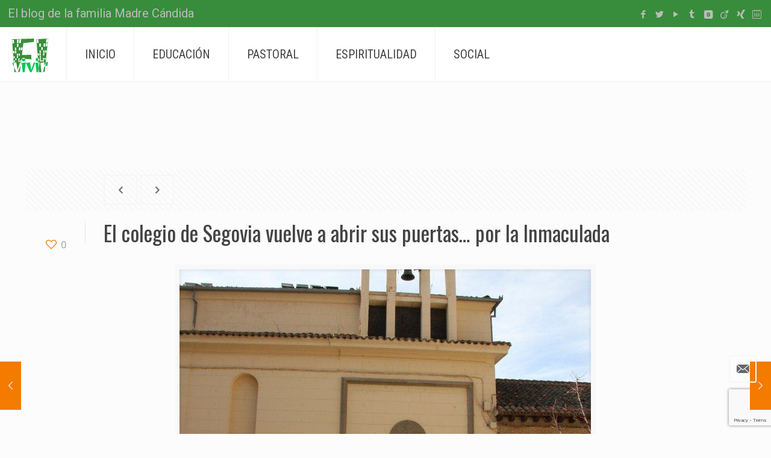

--- FILE ---
content_type: text/html; charset=UTF-8
request_url: https://vivirfi.org/el-colegio-de-segovia-vuelve-a-abrir-sus-puertas-por-la-inmaculada/
body_size: 24918
content:
<!DOCTYPE html>
<html lang="es" prefix="og: http://ogp.me/ns# fb: http://ogp.me/ns/fb#" class="no-js">

<head>

<meta charset="UTF-8" />
<title>El colegio de Segovia vuelve a abrir sus puertas&#8230; por la Inmaculada &#8211; vivirFI</title>
<meta name='robots' content='max-image-preview:large' />
<meta name="format-detection" content="telephone=no">
<meta name="viewport" content="width=device-width, initial-scale=1, maximum-scale=1" />
<link rel='dns-prefetch' href='//static.addtoany.com' />
<link rel='dns-prefetch' href='//fonts.googleapis.com' />
<link rel="alternate" type="application/rss+xml" title="vivirFI &raquo; Feed" href="https://vivirfi.org/feed/" />
<link rel="alternate" type="application/rss+xml" title="vivirFI &raquo; Feed de los comentarios" href="https://vivirfi.org/comments/feed/" />
<link rel="alternate" type="text/calendar" title="vivirFI &raquo; iCal Feed" href="https://vivirfi.org/events/?ical=1" />
<link rel="alternate" type="application/rss+xml" title="vivirFI &raquo; Comentario El colegio de Segovia vuelve a abrir sus puertas&#8230; por la Inmaculada del feed" href="https://vivirfi.org/el-colegio-de-segovia-vuelve-a-abrir-sus-puertas-por-la-inmaculada/feed/" />
		<!-- This site uses the Google Analytics by ExactMetrics plugin v8.11.1 - Using Analytics tracking - https://www.exactmetrics.com/ -->
		<!-- Nota: ExactMetrics no está actualmente configurado en este sitio. El dueño del sitio necesita identificarse usando su cuenta de Google Analytics en el panel de ajustes de ExactMetrics. -->
					<!-- No tracking code set -->
				<!-- / Google Analytics by ExactMetrics -->
		<script type="text/javascript">
/* <![CDATA[ */
window._wpemojiSettings = {"baseUrl":"https:\/\/s.w.org\/images\/core\/emoji\/15.0.3\/72x72\/","ext":".png","svgUrl":"https:\/\/s.w.org\/images\/core\/emoji\/15.0.3\/svg\/","svgExt":".svg","source":{"concatemoji":"https:\/\/vivirfi.org\/wp-includes\/js\/wp-emoji-release.min.js?ver=6.6.4"}};
/*! This file is auto-generated */
!function(i,n){var o,s,e;function c(e){try{var t={supportTests:e,timestamp:(new Date).valueOf()};sessionStorage.setItem(o,JSON.stringify(t))}catch(e){}}function p(e,t,n){e.clearRect(0,0,e.canvas.width,e.canvas.height),e.fillText(t,0,0);var t=new Uint32Array(e.getImageData(0,0,e.canvas.width,e.canvas.height).data),r=(e.clearRect(0,0,e.canvas.width,e.canvas.height),e.fillText(n,0,0),new Uint32Array(e.getImageData(0,0,e.canvas.width,e.canvas.height).data));return t.every(function(e,t){return e===r[t]})}function u(e,t,n){switch(t){case"flag":return n(e,"\ud83c\udff3\ufe0f\u200d\u26a7\ufe0f","\ud83c\udff3\ufe0f\u200b\u26a7\ufe0f")?!1:!n(e,"\ud83c\uddfa\ud83c\uddf3","\ud83c\uddfa\u200b\ud83c\uddf3")&&!n(e,"\ud83c\udff4\udb40\udc67\udb40\udc62\udb40\udc65\udb40\udc6e\udb40\udc67\udb40\udc7f","\ud83c\udff4\u200b\udb40\udc67\u200b\udb40\udc62\u200b\udb40\udc65\u200b\udb40\udc6e\u200b\udb40\udc67\u200b\udb40\udc7f");case"emoji":return!n(e,"\ud83d\udc26\u200d\u2b1b","\ud83d\udc26\u200b\u2b1b")}return!1}function f(e,t,n){var r="undefined"!=typeof WorkerGlobalScope&&self instanceof WorkerGlobalScope?new OffscreenCanvas(300,150):i.createElement("canvas"),a=r.getContext("2d",{willReadFrequently:!0}),o=(a.textBaseline="top",a.font="600 32px Arial",{});return e.forEach(function(e){o[e]=t(a,e,n)}),o}function t(e){var t=i.createElement("script");t.src=e,t.defer=!0,i.head.appendChild(t)}"undefined"!=typeof Promise&&(o="wpEmojiSettingsSupports",s=["flag","emoji"],n.supports={everything:!0,everythingExceptFlag:!0},e=new Promise(function(e){i.addEventListener("DOMContentLoaded",e,{once:!0})}),new Promise(function(t){var n=function(){try{var e=JSON.parse(sessionStorage.getItem(o));if("object"==typeof e&&"number"==typeof e.timestamp&&(new Date).valueOf()<e.timestamp+604800&&"object"==typeof e.supportTests)return e.supportTests}catch(e){}return null}();if(!n){if("undefined"!=typeof Worker&&"undefined"!=typeof OffscreenCanvas&&"undefined"!=typeof URL&&URL.createObjectURL&&"undefined"!=typeof Blob)try{var e="postMessage("+f.toString()+"("+[JSON.stringify(s),u.toString(),p.toString()].join(",")+"));",r=new Blob([e],{type:"text/javascript"}),a=new Worker(URL.createObjectURL(r),{name:"wpTestEmojiSupports"});return void(a.onmessage=function(e){c(n=e.data),a.terminate(),t(n)})}catch(e){}c(n=f(s,u,p))}t(n)}).then(function(e){for(var t in e)n.supports[t]=e[t],n.supports.everything=n.supports.everything&&n.supports[t],"flag"!==t&&(n.supports.everythingExceptFlag=n.supports.everythingExceptFlag&&n.supports[t]);n.supports.everythingExceptFlag=n.supports.everythingExceptFlag&&!n.supports.flag,n.DOMReady=!1,n.readyCallback=function(){n.DOMReady=!0}}).then(function(){return e}).then(function(){var e;n.supports.everything||(n.readyCallback(),(e=n.source||{}).concatemoji?t(e.concatemoji):e.wpemoji&&e.twemoji&&(t(e.twemoji),t(e.wpemoji)))}))}((window,document),window._wpemojiSettings);
/* ]]> */
</script>
<style id='wp-emoji-styles-inline-css' type='text/css'>

	img.wp-smiley, img.emoji {
		display: inline !important;
		border: none !important;
		box-shadow: none !important;
		height: 1em !important;
		width: 1em !important;
		margin: 0 0.07em !important;
		vertical-align: -0.1em !important;
		background: none !important;
		padding: 0 !important;
	}
</style>
<link rel='stylesheet' id='wp-block-library-css' href='https://vivirfi.org/wp-includes/css/dist/block-library/style.min.css?ver=6.6.4' type='text/css' media='all' />
<style id='classic-theme-styles-inline-css' type='text/css'>
/*! This file is auto-generated */
.wp-block-button__link{color:#fff;background-color:#32373c;border-radius:9999px;box-shadow:none;text-decoration:none;padding:calc(.667em + 2px) calc(1.333em + 2px);font-size:1.125em}.wp-block-file__button{background:#32373c;color:#fff;text-decoration:none}
</style>
<style id='global-styles-inline-css' type='text/css'>
:root{--wp--preset--aspect-ratio--square: 1;--wp--preset--aspect-ratio--4-3: 4/3;--wp--preset--aspect-ratio--3-4: 3/4;--wp--preset--aspect-ratio--3-2: 3/2;--wp--preset--aspect-ratio--2-3: 2/3;--wp--preset--aspect-ratio--16-9: 16/9;--wp--preset--aspect-ratio--9-16: 9/16;--wp--preset--color--black: #000000;--wp--preset--color--cyan-bluish-gray: #abb8c3;--wp--preset--color--white: #ffffff;--wp--preset--color--pale-pink: #f78da7;--wp--preset--color--vivid-red: #cf2e2e;--wp--preset--color--luminous-vivid-orange: #ff6900;--wp--preset--color--luminous-vivid-amber: #fcb900;--wp--preset--color--light-green-cyan: #7bdcb5;--wp--preset--color--vivid-green-cyan: #00d084;--wp--preset--color--pale-cyan-blue: #8ed1fc;--wp--preset--color--vivid-cyan-blue: #0693e3;--wp--preset--color--vivid-purple: #9b51e0;--wp--preset--gradient--vivid-cyan-blue-to-vivid-purple: linear-gradient(135deg,rgba(6,147,227,1) 0%,rgb(155,81,224) 100%);--wp--preset--gradient--light-green-cyan-to-vivid-green-cyan: linear-gradient(135deg,rgb(122,220,180) 0%,rgb(0,208,130) 100%);--wp--preset--gradient--luminous-vivid-amber-to-luminous-vivid-orange: linear-gradient(135deg,rgba(252,185,0,1) 0%,rgba(255,105,0,1) 100%);--wp--preset--gradient--luminous-vivid-orange-to-vivid-red: linear-gradient(135deg,rgba(255,105,0,1) 0%,rgb(207,46,46) 100%);--wp--preset--gradient--very-light-gray-to-cyan-bluish-gray: linear-gradient(135deg,rgb(238,238,238) 0%,rgb(169,184,195) 100%);--wp--preset--gradient--cool-to-warm-spectrum: linear-gradient(135deg,rgb(74,234,220) 0%,rgb(151,120,209) 20%,rgb(207,42,186) 40%,rgb(238,44,130) 60%,rgb(251,105,98) 80%,rgb(254,248,76) 100%);--wp--preset--gradient--blush-light-purple: linear-gradient(135deg,rgb(255,206,236) 0%,rgb(152,150,240) 100%);--wp--preset--gradient--blush-bordeaux: linear-gradient(135deg,rgb(254,205,165) 0%,rgb(254,45,45) 50%,rgb(107,0,62) 100%);--wp--preset--gradient--luminous-dusk: linear-gradient(135deg,rgb(255,203,112) 0%,rgb(199,81,192) 50%,rgb(65,88,208) 100%);--wp--preset--gradient--pale-ocean: linear-gradient(135deg,rgb(255,245,203) 0%,rgb(182,227,212) 50%,rgb(51,167,181) 100%);--wp--preset--gradient--electric-grass: linear-gradient(135deg,rgb(202,248,128) 0%,rgb(113,206,126) 100%);--wp--preset--gradient--midnight: linear-gradient(135deg,rgb(2,3,129) 0%,rgb(40,116,252) 100%);--wp--preset--font-size--small: 13px;--wp--preset--font-size--medium: 20px;--wp--preset--font-size--large: 36px;--wp--preset--font-size--x-large: 42px;--wp--preset--spacing--20: 0.44rem;--wp--preset--spacing--30: 0.67rem;--wp--preset--spacing--40: 1rem;--wp--preset--spacing--50: 1.5rem;--wp--preset--spacing--60: 2.25rem;--wp--preset--spacing--70: 3.38rem;--wp--preset--spacing--80: 5.06rem;--wp--preset--shadow--natural: 6px 6px 9px rgba(0, 0, 0, 0.2);--wp--preset--shadow--deep: 12px 12px 50px rgba(0, 0, 0, 0.4);--wp--preset--shadow--sharp: 6px 6px 0px rgba(0, 0, 0, 0.2);--wp--preset--shadow--outlined: 6px 6px 0px -3px rgba(255, 255, 255, 1), 6px 6px rgba(0, 0, 0, 1);--wp--preset--shadow--crisp: 6px 6px 0px rgba(0, 0, 0, 1);}:where(.is-layout-flex){gap: 0.5em;}:where(.is-layout-grid){gap: 0.5em;}body .is-layout-flex{display: flex;}.is-layout-flex{flex-wrap: wrap;align-items: center;}.is-layout-flex > :is(*, div){margin: 0;}body .is-layout-grid{display: grid;}.is-layout-grid > :is(*, div){margin: 0;}:where(.wp-block-columns.is-layout-flex){gap: 2em;}:where(.wp-block-columns.is-layout-grid){gap: 2em;}:where(.wp-block-post-template.is-layout-flex){gap: 1.25em;}:where(.wp-block-post-template.is-layout-grid){gap: 1.25em;}.has-black-color{color: var(--wp--preset--color--black) !important;}.has-cyan-bluish-gray-color{color: var(--wp--preset--color--cyan-bluish-gray) !important;}.has-white-color{color: var(--wp--preset--color--white) !important;}.has-pale-pink-color{color: var(--wp--preset--color--pale-pink) !important;}.has-vivid-red-color{color: var(--wp--preset--color--vivid-red) !important;}.has-luminous-vivid-orange-color{color: var(--wp--preset--color--luminous-vivid-orange) !important;}.has-luminous-vivid-amber-color{color: var(--wp--preset--color--luminous-vivid-amber) !important;}.has-light-green-cyan-color{color: var(--wp--preset--color--light-green-cyan) !important;}.has-vivid-green-cyan-color{color: var(--wp--preset--color--vivid-green-cyan) !important;}.has-pale-cyan-blue-color{color: var(--wp--preset--color--pale-cyan-blue) !important;}.has-vivid-cyan-blue-color{color: var(--wp--preset--color--vivid-cyan-blue) !important;}.has-vivid-purple-color{color: var(--wp--preset--color--vivid-purple) !important;}.has-black-background-color{background-color: var(--wp--preset--color--black) !important;}.has-cyan-bluish-gray-background-color{background-color: var(--wp--preset--color--cyan-bluish-gray) !important;}.has-white-background-color{background-color: var(--wp--preset--color--white) !important;}.has-pale-pink-background-color{background-color: var(--wp--preset--color--pale-pink) !important;}.has-vivid-red-background-color{background-color: var(--wp--preset--color--vivid-red) !important;}.has-luminous-vivid-orange-background-color{background-color: var(--wp--preset--color--luminous-vivid-orange) !important;}.has-luminous-vivid-amber-background-color{background-color: var(--wp--preset--color--luminous-vivid-amber) !important;}.has-light-green-cyan-background-color{background-color: var(--wp--preset--color--light-green-cyan) !important;}.has-vivid-green-cyan-background-color{background-color: var(--wp--preset--color--vivid-green-cyan) !important;}.has-pale-cyan-blue-background-color{background-color: var(--wp--preset--color--pale-cyan-blue) !important;}.has-vivid-cyan-blue-background-color{background-color: var(--wp--preset--color--vivid-cyan-blue) !important;}.has-vivid-purple-background-color{background-color: var(--wp--preset--color--vivid-purple) !important;}.has-black-border-color{border-color: var(--wp--preset--color--black) !important;}.has-cyan-bluish-gray-border-color{border-color: var(--wp--preset--color--cyan-bluish-gray) !important;}.has-white-border-color{border-color: var(--wp--preset--color--white) !important;}.has-pale-pink-border-color{border-color: var(--wp--preset--color--pale-pink) !important;}.has-vivid-red-border-color{border-color: var(--wp--preset--color--vivid-red) !important;}.has-luminous-vivid-orange-border-color{border-color: var(--wp--preset--color--luminous-vivid-orange) !important;}.has-luminous-vivid-amber-border-color{border-color: var(--wp--preset--color--luminous-vivid-amber) !important;}.has-light-green-cyan-border-color{border-color: var(--wp--preset--color--light-green-cyan) !important;}.has-vivid-green-cyan-border-color{border-color: var(--wp--preset--color--vivid-green-cyan) !important;}.has-pale-cyan-blue-border-color{border-color: var(--wp--preset--color--pale-cyan-blue) !important;}.has-vivid-cyan-blue-border-color{border-color: var(--wp--preset--color--vivid-cyan-blue) !important;}.has-vivid-purple-border-color{border-color: var(--wp--preset--color--vivid-purple) !important;}.has-vivid-cyan-blue-to-vivid-purple-gradient-background{background: var(--wp--preset--gradient--vivid-cyan-blue-to-vivid-purple) !important;}.has-light-green-cyan-to-vivid-green-cyan-gradient-background{background: var(--wp--preset--gradient--light-green-cyan-to-vivid-green-cyan) !important;}.has-luminous-vivid-amber-to-luminous-vivid-orange-gradient-background{background: var(--wp--preset--gradient--luminous-vivid-amber-to-luminous-vivid-orange) !important;}.has-luminous-vivid-orange-to-vivid-red-gradient-background{background: var(--wp--preset--gradient--luminous-vivid-orange-to-vivid-red) !important;}.has-very-light-gray-to-cyan-bluish-gray-gradient-background{background: var(--wp--preset--gradient--very-light-gray-to-cyan-bluish-gray) !important;}.has-cool-to-warm-spectrum-gradient-background{background: var(--wp--preset--gradient--cool-to-warm-spectrum) !important;}.has-blush-light-purple-gradient-background{background: var(--wp--preset--gradient--blush-light-purple) !important;}.has-blush-bordeaux-gradient-background{background: var(--wp--preset--gradient--blush-bordeaux) !important;}.has-luminous-dusk-gradient-background{background: var(--wp--preset--gradient--luminous-dusk) !important;}.has-pale-ocean-gradient-background{background: var(--wp--preset--gradient--pale-ocean) !important;}.has-electric-grass-gradient-background{background: var(--wp--preset--gradient--electric-grass) !important;}.has-midnight-gradient-background{background: var(--wp--preset--gradient--midnight) !important;}.has-small-font-size{font-size: var(--wp--preset--font-size--small) !important;}.has-medium-font-size{font-size: var(--wp--preset--font-size--medium) !important;}.has-large-font-size{font-size: var(--wp--preset--font-size--large) !important;}.has-x-large-font-size{font-size: var(--wp--preset--font-size--x-large) !important;}
:where(.wp-block-post-template.is-layout-flex){gap: 1.25em;}:where(.wp-block-post-template.is-layout-grid){gap: 1.25em;}
:where(.wp-block-columns.is-layout-flex){gap: 2em;}:where(.wp-block-columns.is-layout-grid){gap: 2em;}
:root :where(.wp-block-pullquote){font-size: 1.5em;line-height: 1.6;}
</style>
<link rel='stylesheet' id='contact-form-7-css' href='https://vivirfi.org/wp-content/plugins/contact-form-7/includes/css/styles.css?ver=5.9.8' type='text/css' media='all' />
<link rel='stylesheet' id='fvp-frontend-css' href='https://vivirfi.org/wp-content/plugins/featured-video-plus/styles/frontend.css?ver=2.3.3' type='text/css' media='all' />
<link rel='stylesheet' id='rs-plugin-settings-css' href='https://vivirfi.org/wp-content/plugins/revslider/public/assets/css/settings.css?ver=5.4.7.3' type='text/css' media='all' />
<style id='rs-plugin-settings-inline-css' type='text/css'>
.tp-caption a{color:#ff7302;text-shadow:none;-webkit-transition:all 0.2s ease-out;-moz-transition:all 0.2s ease-out;-o-transition:all 0.2s ease-out;-ms-transition:all 0.2s ease-out}.tp-caption a:hover{color:#ffa902}
</style>
<link rel='stylesheet' id='style-css' href='https://vivirfi.org/wp-content/themes/vivirfiorg/style.css?ver=21.4' type='text/css' media='all' />
<link rel='stylesheet' id='mfn-base-css' href='https://vivirfi.org/wp-content/themes/betheme/css/base.css?ver=21.4' type='text/css' media='all' />
<link rel='stylesheet' id='mfn-layout-css' href='https://vivirfi.org/wp-content/themes/betheme/css/layout.css?ver=21.4' type='text/css' media='all' />
<link rel='stylesheet' id='mfn-shortcodes-css' href='https://vivirfi.org/wp-content/themes/betheme/css/shortcodes.css?ver=21.4' type='text/css' media='all' />
<link rel='stylesheet' id='mfn-animations-css' href='https://vivirfi.org/wp-content/themes/betheme/assets/animations/animations.min.css?ver=21.4' type='text/css' media='all' />
<link rel='stylesheet' id='mfn-jquery-ui-css' href='https://vivirfi.org/wp-content/themes/betheme/assets/ui/jquery.ui.all.css?ver=21.4' type='text/css' media='all' />
<link rel='stylesheet' id='mfn-jplayer-css' href='https://vivirfi.org/wp-content/themes/betheme/assets/jplayer/css/jplayer.blue.monday.css?ver=21.4' type='text/css' media='all' />
<link rel='stylesheet' id='mfn-responsive-css' href='https://vivirfi.org/wp-content/themes/betheme/css/responsive.css?ver=21.4' type='text/css' media='all' />
<link rel='stylesheet' id='mfn-fonts-css' href='https://fonts.googleapis.com/css?family=Roboto%3A1%7CRoboto+Condensed%3A1%7COswald%3A1&#038;ver=6.6.4' type='text/css' media='all' />
<link rel='stylesheet' id='addtoany-css' href='https://vivirfi.org/wp-content/plugins/add-to-any/addtoany.min.css?ver=1.16' type='text/css' media='all' />
<style id='addtoany-inline-css' type='text/css'>
.single-photo-wrapper .share_wrapper {
	display:none !important;
}
.addtoany_content {
    float: right !important;
    position: fixed !important;
    bottom: 60px;
    display: flex;
    right: 10px;
	z-index:10;
}
@media only screen and (min-width: 767px){
	.addtoany_content{
		display:none;
	}
}
</style>
<style id='mfn-dynamic-inline-css' type='text/css'>
@media only screen and (min-width: 1240px){body:not(.header-simple) #Top_bar #menu{display:block!important}.tr-menu #Top_bar #menu{background:none!important}#Top_bar .menu > li > ul.mfn-megamenu{width:984px}#Top_bar .menu > li > ul.mfn-megamenu > li{float:left}#Top_bar .menu > li > ul.mfn-megamenu > li.mfn-megamenu-cols-1{width:100%}#Top_bar .menu > li > ul.mfn-megamenu > li.mfn-megamenu-cols-2{width:50%}#Top_bar .menu > li > ul.mfn-megamenu > li.mfn-megamenu-cols-3{width:33.33%}#Top_bar .menu > li > ul.mfn-megamenu > li.mfn-megamenu-cols-4{width:25%}#Top_bar .menu > li > ul.mfn-megamenu > li.mfn-megamenu-cols-5{width:20%}#Top_bar .menu > li > ul.mfn-megamenu > li.mfn-megamenu-cols-6{width:16.66%}#Top_bar .menu > li > ul.mfn-megamenu > li > ul{display:block!important;position:inherit;left:auto;top:auto;border-width:0 1px 0 0}#Top_bar .menu > li > ul.mfn-megamenu > li:last-child > ul{border:0}#Top_bar .menu > li > ul.mfn-megamenu > li > ul li{width:auto}#Top_bar .menu > li > ul.mfn-megamenu a.mfn-megamenu-title{text-transform:uppercase;font-weight:400;background:none}#Top_bar .menu > li > ul.mfn-megamenu a .menu-arrow{display:none}.menuo-right #Top_bar .menu > li > ul.mfn-megamenu{left:auto;right:0}.menuo-right #Top_bar .menu > li > ul.mfn-megamenu-bg{box-sizing:border-box}#Top_bar .menu > li > ul.mfn-megamenu-bg{padding:20px 166px 20px 20px;background-repeat:no-repeat;background-position:right bottom}.rtl #Top_bar .menu > li > ul.mfn-megamenu-bg{padding-left:166px;padding-right:20px;background-position:left bottom}#Top_bar .menu > li > ul.mfn-megamenu-bg > li{background:none}#Top_bar .menu > li > ul.mfn-megamenu-bg > li a{border:none}#Top_bar .menu > li > ul.mfn-megamenu-bg > li > ul{background:none!important;-webkit-box-shadow:0 0 0 0;-moz-box-shadow:0 0 0 0;box-shadow:0 0 0 0}.mm-vertical #Top_bar .container{position:relative;}.mm-vertical #Top_bar .top_bar_left{position:static;}.mm-vertical #Top_bar .menu > li ul{box-shadow:0 0 0 0 transparent!important;background-image:none;}.mm-vertical #Top_bar .menu > li > ul.mfn-megamenu{width:98%!important;margin:0 1%;padding:20px 0;}.mm-vertical.header-plain #Top_bar .menu > li > ul.mfn-megamenu{width:100%!important;margin:0;}.mm-vertical #Top_bar .menu > li > ul.mfn-megamenu > li{display:table-cell;float:none!important;width:10%;padding:0 15px;border-right:1px solid rgba(0, 0, 0, 0.05);}.mm-vertical #Top_bar .menu > li > ul.mfn-megamenu > li:last-child{border-right-width:0}.mm-vertical #Top_bar .menu > li > ul.mfn-megamenu > li.hide-border{border-right-width:0}.mm-vertical #Top_bar .menu > li > ul.mfn-megamenu > li a{border-bottom-width:0;padding:9px 15px;line-height:120%;}.mm-vertical #Top_bar .menu > li > ul.mfn-megamenu a.mfn-megamenu-title{font-weight:700;}.rtl .mm-vertical #Top_bar .menu > li > ul.mfn-megamenu > li:first-child{border-right-width:0}.rtl .mm-vertical #Top_bar .menu > li > ul.mfn-megamenu > li:last-child{border-right-width:1px}.header-plain:not(.menuo-right) #Header .top_bar_left{width:auto!important}.header-stack.header-center #Top_bar #menu{display:inline-block!important}.header-simple #Top_bar #menu{display:none;height:auto;width:300px;bottom:auto;top:100%;right:1px;position:absolute;margin:0}.header-simple #Header a.responsive-menu-toggle{display:block;right:10px}.header-simple #Top_bar #menu > ul{width:100%;float:left}.header-simple #Top_bar #menu ul li{width:100%;padding-bottom:0;border-right:0;position:relative}.header-simple #Top_bar #menu ul li a{padding:0 20px;margin:0;display:block;height:auto;line-height:normal;border:none}.header-simple #Top_bar #menu ul li a:after{display:none}.header-simple #Top_bar #menu ul li a span{border:none;line-height:44px;display:inline;padding:0}.header-simple #Top_bar #menu ul li.submenu .menu-toggle{display:block;position:absolute;right:0;top:0;width:44px;height:44px;line-height:44px;font-size:30px;font-weight:300;text-align:center;cursor:pointer;color:#444;opacity:0.33;}.header-simple #Top_bar #menu ul li.submenu .menu-toggle:after{content:"+"}.header-simple #Top_bar #menu ul li.hover > .menu-toggle:after{content:"-"}.header-simple #Top_bar #menu ul li.hover a{border-bottom:0}.header-simple #Top_bar #menu ul.mfn-megamenu li .menu-toggle{display:none}.header-simple #Top_bar #menu ul li ul{position:relative!important;left:0!important;top:0;padding:0;margin:0!important;width:auto!important;background-image:none}.header-simple #Top_bar #menu ul li ul li{width:100%!important;display:block;padding:0;}.header-simple #Top_bar #menu ul li ul li a{padding:0 20px 0 30px}.header-simple #Top_bar #menu ul li ul li a .menu-arrow{display:none}.header-simple #Top_bar #menu ul li ul li a span{padding:0}.header-simple #Top_bar #menu ul li ul li a span:after{display:none!important}.header-simple #Top_bar .menu > li > ul.mfn-megamenu a.mfn-megamenu-title{text-transform:uppercase;font-weight:400}.header-simple #Top_bar .menu > li > ul.mfn-megamenu > li > ul{display:block!important;position:inherit;left:auto;top:auto}.header-simple #Top_bar #menu ul li ul li ul{border-left:0!important;padding:0;top:0}.header-simple #Top_bar #menu ul li ul li ul li a{padding:0 20px 0 40px}.rtl.header-simple #Top_bar #menu{left:1px;right:auto}.rtl.header-simple #Top_bar a.responsive-menu-toggle{left:10px;right:auto}.rtl.header-simple #Top_bar #menu ul li.submenu .menu-toggle{left:0;right:auto}.rtl.header-simple #Top_bar #menu ul li ul{left:auto!important;right:0!important}.rtl.header-simple #Top_bar #menu ul li ul li a{padding:0 30px 0 20px}.rtl.header-simple #Top_bar #menu ul li ul li ul li a{padding:0 40px 0 20px}.menu-highlight #Top_bar .menu > li{margin:0 2px}.menu-highlight:not(.header-creative) #Top_bar .menu > li > a{margin:20px 0;padding:0;-webkit-border-radius:5px;border-radius:5px}.menu-highlight #Top_bar .menu > li > a:after{display:none}.menu-highlight #Top_bar .menu > li > a span:not(.description){line-height:50px}.menu-highlight #Top_bar .menu > li > a span.description{display:none}.menu-highlight.header-stack #Top_bar .menu > li > a{margin:10px 0!important}.menu-highlight.header-stack #Top_bar .menu > li > a span:not(.description){line-height:40px}.menu-highlight.header-transparent #Top_bar .menu > li > a{margin:5px 0}.menu-highlight.header-simple #Top_bar #menu ul li,.menu-highlight.header-creative #Top_bar #menu ul li{margin:0}.menu-highlight.header-simple #Top_bar #menu ul li > a,.menu-highlight.header-creative #Top_bar #menu ul li > a{-webkit-border-radius:0;border-radius:0}.menu-highlight:not(.header-fixed):not(.header-simple) #Top_bar.is-sticky .menu > li > a{margin:10px 0!important;padding:5px 0!important}.menu-highlight:not(.header-fixed):not(.header-simple) #Top_bar.is-sticky .menu > li > a span{line-height:30px!important}.header-modern.menu-highlight.menuo-right .menu_wrapper{margin-right:20px}.menu-line-below #Top_bar .menu > li > a:after{top:auto;bottom:-4px}.menu-line-below #Top_bar.is-sticky .menu > li > a:after{top:auto;bottom:-4px}.menu-line-below-80 #Top_bar:not(.is-sticky) .menu > li > a:after{height:4px;left:10%;top:50%;margin-top:20px;width:80%}.menu-line-below-80-1 #Top_bar:not(.is-sticky) .menu > li > a:after{height:1px;left:10%;top:50%;margin-top:20px;width:80%}.menu-link-color #Top_bar .menu > li > a:after{display:none!important}.menu-arrow-top #Top_bar .menu > li > a:after{background:none repeat scroll 0 0 rgba(0,0,0,0)!important;border-color:#ccc transparent transparent;border-style:solid;border-width:7px 7px 0;display:block;height:0;left:50%;margin-left:-7px;top:0!important;width:0}.menu-arrow-top #Top_bar.is-sticky .menu > li > a:after{top:0!important}.menu-arrow-bottom #Top_bar .menu > li > a:after{background:none!important;border-color:transparent transparent #ccc;border-style:solid;border-width:0 7px 7px;display:block;height:0;left:50%;margin-left:-7px;top:auto;bottom:0;width:0}.menu-arrow-bottom #Top_bar.is-sticky .menu > li > a:after{top:auto;bottom:0}.menuo-no-borders #Top_bar .menu > li > a span{border-width:0!important}.menuo-no-borders #Header_creative #Top_bar .menu > li > a span{border-bottom-width:0}.menuo-no-borders.header-plain #Top_bar a#header_cart,.menuo-no-borders.header-plain #Top_bar a#search_button,.menuo-no-borders.header-plain #Top_bar .wpml-languages,.menuo-no-borders.header-plain #Top_bar a.action_button{border-width:0}.menuo-right #Top_bar .menu_wrapper{float:right}.menuo-right.header-stack:not(.header-center) #Top_bar .menu_wrapper{margin-right:150px}body.header-creative{padding-left:50px}body.header-creative.header-open{padding-left:250px}body.error404,body.under-construction,body.template-blank{padding-left:0!important}.header-creative.footer-fixed #Footer,.header-creative.footer-sliding #Footer,.header-creative.footer-stick #Footer.is-sticky{box-sizing:border-box;padding-left:50px;}.header-open.footer-fixed #Footer,.header-open.footer-sliding #Footer,.header-creative.footer-stick #Footer.is-sticky{padding-left:250px;}.header-rtl.header-creative.footer-fixed #Footer,.header-rtl.header-creative.footer-sliding #Footer,.header-rtl.header-creative.footer-stick #Footer.is-sticky{padding-left:0;padding-right:50px;}.header-rtl.header-open.footer-fixed #Footer,.header-rtl.header-open.footer-sliding #Footer,.header-rtl.header-creative.footer-stick #Footer.is-sticky{padding-right:250px;}#Header_creative{background-color:#fff;position:fixed;width:250px;height:100%;left:-200px;top:0;z-index:9002;-webkit-box-shadow:2px 0 4px 2px rgba(0,0,0,.15);box-shadow:2px 0 4px 2px rgba(0,0,0,.15)}#Header_creative .container{width:100%}#Header_creative .creative-wrapper{opacity:0;margin-right:50px}#Header_creative a.creative-menu-toggle{display:block;width:34px;height:34px;line-height:34px;font-size:22px;text-align:center;position:absolute;top:10px;right:8px;border-radius:3px}.admin-bar #Header_creative a.creative-menu-toggle{top:42px}#Header_creative #Top_bar{position:static;width:100%}#Header_creative #Top_bar .top_bar_left{width:100%!important;float:none}#Header_creative #Top_bar .top_bar_right{width:100%!important;float:none;height:auto;margin-bottom:35px;text-align:center;padding:0 20px;top:0;-webkit-box-sizing:border-box;-moz-box-sizing:border-box;box-sizing:border-box}#Header_creative #Top_bar .top_bar_right:before{display:none}#Header_creative #Top_bar .top_bar_right_wrapper{top:0}#Header_creative #Top_bar .logo{float:none;text-align:center;margin:15px 0}#Header_creative #Top_bar #menu{background-color:transparent}#Header_creative #Top_bar .menu_wrapper{float:none;margin:0 0 30px}#Header_creative #Top_bar .menu > li{width:100%;float:none;position:relative}#Header_creative #Top_bar .menu > li > a{padding:0;text-align:center}#Header_creative #Top_bar .menu > li > a:after{display:none}#Header_creative #Top_bar .menu > li > a span{border-right:0;border-bottom-width:1px;line-height:38px}#Header_creative #Top_bar .menu li ul{left:100%;right:auto;top:0;box-shadow:2px 2px 2px 0 rgba(0,0,0,0.03);-webkit-box-shadow:2px 2px 2px 0 rgba(0,0,0,0.03)}#Header_creative #Top_bar .menu > li > ul.mfn-megamenu{margin:0;width:700px!important;}#Header_creative #Top_bar .menu > li > ul.mfn-megamenu > li > ul{left:0}#Header_creative #Top_bar .menu li ul li a{padding-top:9px;padding-bottom:8px}#Header_creative #Top_bar .menu li ul li ul{top:0}#Header_creative #Top_bar .menu > li > a span.description{display:block;font-size:13px;line-height:28px!important;clear:both}#Header_creative #Top_bar .search_wrapper{left:100%;top:auto;bottom:0}#Header_creative #Top_bar a#header_cart{display:inline-block;float:none;top:3px}#Header_creative #Top_bar a#search_button{display:inline-block;float:none;top:3px}#Header_creative #Top_bar .wpml-languages{display:inline-block;float:none;top:0}#Header_creative #Top_bar .wpml-languages.enabled:hover a.active{padding-bottom:11px}#Header_creative #Top_bar .action_button{display:inline-block;float:none;top:16px;margin:0}#Header_creative #Top_bar .banner_wrapper{display:block;text-align:center}#Header_creative #Top_bar .banner_wrapper img{max-width:100%;height:auto;display:inline-block}#Header_creative #Action_bar{display:none;position:absolute;bottom:0;top:auto;clear:both;padding:0 20px;box-sizing:border-box}#Header_creative #Action_bar .contact_details{text-align:center;margin-bottom:20px}#Header_creative #Action_bar .contact_details li{padding:0}#Header_creative #Action_bar .social{float:none;text-align:center;padding:5px 0 15px}#Header_creative #Action_bar .social li{margin-bottom:2px}#Header_creative #Action_bar .social-menu{float:none;text-align:center}#Header_creative #Action_bar .social-menu li{border-color:rgba(0,0,0,.1)}#Header_creative .social li a{color:rgba(0,0,0,.5)}#Header_creative .social li a:hover{color:#000}#Header_creative .creative-social{position:absolute;bottom:10px;right:0;width:50px}#Header_creative .creative-social li{display:block;float:none;width:100%;text-align:center;margin-bottom:5px}.header-creative .fixed-nav.fixed-nav-prev{margin-left:50px}.header-creative.header-open .fixed-nav.fixed-nav-prev{margin-left:250px}.menuo-last #Header_creative #Top_bar .menu li.last ul{top:auto;bottom:0}.header-open #Header_creative{left:0}.header-open #Header_creative .creative-wrapper{opacity:1;margin:0!important;}.header-open #Header_creative .creative-menu-toggle,.header-open #Header_creative .creative-social{display:none}.header-open #Header_creative #Action_bar{display:block}body.header-rtl.header-creative{padding-left:0;padding-right:50px}.header-rtl #Header_creative{left:auto;right:-200px}.header-rtl #Header_creative .creative-wrapper{margin-left:50px;margin-right:0}.header-rtl #Header_creative a.creative-menu-toggle{left:8px;right:auto}.header-rtl #Header_creative .creative-social{left:0;right:auto}.header-rtl #Footer #back_to_top.sticky{right:125px}.header-rtl #popup_contact{right:70px}.header-rtl #Header_creative #Top_bar .menu li ul{left:auto;right:100%}.header-rtl #Header_creative #Top_bar .search_wrapper{left:auto;right:100%;}.header-rtl .fixed-nav.fixed-nav-prev{margin-left:0!important}.header-rtl .fixed-nav.fixed-nav-next{margin-right:50px}body.header-rtl.header-creative.header-open{padding-left:0;padding-right:250px!important}.header-rtl.header-open #Header_creative{left:auto;right:0}.header-rtl.header-open #Footer #back_to_top.sticky{right:325px}.header-rtl.header-open #popup_contact{right:270px}.header-rtl.header-open .fixed-nav.fixed-nav-next{margin-right:250px}#Header_creative.active{left:-1px;}.header-rtl #Header_creative.active{left:auto;right:-1px;}#Header_creative.active .creative-wrapper{opacity:1;margin:0}.header-creative .vc_row[data-vc-full-width]{padding-left:50px}.header-creative.header-open .vc_row[data-vc-full-width]{padding-left:250px}.header-open .vc_parallax .vc_parallax-inner { left:auto; width: calc(100% - 250px); }.header-open.header-rtl .vc_parallax .vc_parallax-inner { left:0; right:auto; }#Header_creative.scroll{height:100%;overflow-y:auto}#Header_creative.scroll:not(.dropdown) .menu li ul{display:none!important}#Header_creative.scroll #Action_bar{position:static}#Header_creative.dropdown{outline:none}#Header_creative.dropdown #Top_bar .menu_wrapper{float:left}#Header_creative.dropdown #Top_bar #menu ul li{position:relative;float:left}#Header_creative.dropdown #Top_bar #menu ul li a:after{display:none}#Header_creative.dropdown #Top_bar #menu ul li a span{line-height:38px;padding:0}#Header_creative.dropdown #Top_bar #menu ul li.submenu .menu-toggle{display:block;position:absolute;right:0;top:0;width:38px;height:38px;line-height:38px;font-size:26px;font-weight:300;text-align:center;cursor:pointer;color:#444;opacity:0.33;}#Header_creative.dropdown #Top_bar #menu ul li.submenu .menu-toggle:after{content:"+"}#Header_creative.dropdown #Top_bar #menu ul li.hover > .menu-toggle:after{content:"-"}#Header_creative.dropdown #Top_bar #menu ul li.hover a{border-bottom:0}#Header_creative.dropdown #Top_bar #menu ul.mfn-megamenu li .menu-toggle{display:none}#Header_creative.dropdown #Top_bar #menu ul li ul{position:relative!important;left:0!important;top:0;padding:0;margin-left:0!important;width:auto!important;background-image:none}#Header_creative.dropdown #Top_bar #menu ul li ul li{width:100%!important}#Header_creative.dropdown #Top_bar #menu ul li ul li a{padding:0 10px;text-align:center}#Header_creative.dropdown #Top_bar #menu ul li ul li a .menu-arrow{display:none}#Header_creative.dropdown #Top_bar #menu ul li ul li a span{padding:0}#Header_creative.dropdown #Top_bar #menu ul li ul li a span:after{display:none!important}#Header_creative.dropdown #Top_bar .menu > li > ul.mfn-megamenu a.mfn-megamenu-title{text-transform:uppercase;font-weight:400}#Header_creative.dropdown #Top_bar .menu > li > ul.mfn-megamenu > li > ul{display:block!important;position:inherit;left:auto;top:auto}#Header_creative.dropdown #Top_bar #menu ul li ul li ul{border-left:0!important;padding:0;top:0}#Header_creative{transition: left .5s ease-in-out, right .5s ease-in-out;}#Header_creative .creative-wrapper{transition: opacity .5s ease-in-out, margin 0s ease-in-out .5s;}#Header_creative.active .creative-wrapper{transition: opacity .5s ease-in-out, margin 0s ease-in-out;}}@media only screen and (min-width: 1240px){#Top_bar.is-sticky{position:fixed!important;width:100%;left:0;top:-60px;height:60px;z-index:701;background:#fff;opacity:.97;-webkit-box-shadow:0 2px 5px 0 rgba(0,0,0,0.1);-moz-box-shadow:0 2px 5px 0 rgba(0,0,0,0.1);box-shadow:0 2px 5px 0 rgba(0,0,0,0.1)}.layout-boxed.header-boxed #Top_bar.is-sticky{max-width:1240px;left:50%;-webkit-transform:translateX(-50%);transform:translateX(-50%)}#Top_bar.is-sticky .top_bar_left,#Top_bar.is-sticky .top_bar_right,#Top_bar.is-sticky .top_bar_right:before{background:none}#Top_bar.is-sticky .top_bar_right{top:-4px;height:auto;}#Top_bar.is-sticky .top_bar_right_wrapper{top:15px}.header-plain #Top_bar.is-sticky .top_bar_right_wrapper{top:0}#Top_bar.is-sticky .logo{width:auto;margin:0 30px 0 20px;padding:0}#Top_bar.is-sticky #logo,#Top_bar.is-sticky .custom-logo-link{padding:5px 0!important;height:50px!important;line-height:50px!important}.logo-no-sticky-padding #Top_bar.is-sticky #logo{height:60px!important;line-height:60px!important}#Top_bar.is-sticky #logo img.logo-main{display:none}#Top_bar.is-sticky #logo img.logo-sticky{display:inline;max-height:35px;}#Top_bar.is-sticky .menu_wrapper{clear:none}#Top_bar.is-sticky .menu_wrapper .menu > li > a{padding:15px 0}#Top_bar.is-sticky .menu > li > a,#Top_bar.is-sticky .menu > li > a span{line-height:30px}#Top_bar.is-sticky .menu > li > a:after{top:auto;bottom:-4px}#Top_bar.is-sticky .menu > li > a span.description{display:none}#Top_bar.is-sticky .secondary_menu_wrapper,#Top_bar.is-sticky .banner_wrapper{display:none}.header-overlay #Top_bar.is-sticky{display:none}.sticky-dark #Top_bar.is-sticky,.sticky-dark #Top_bar.is-sticky #menu{background:rgba(0,0,0,.8)}.sticky-dark #Top_bar.is-sticky .menu > li > a{color:#fff}.sticky-dark #Top_bar.is-sticky .top_bar_right a:not(.action_button){color:rgba(255,255,255,.8)}.sticky-dark #Top_bar.is-sticky .wpml-languages a.active,.sticky-dark #Top_bar.is-sticky .wpml-languages ul.wpml-lang-dropdown{background:rgba(0,0,0,0.1);border-color:rgba(0,0,0,0.1)}.sticky-white #Top_bar.is-sticky,.sticky-white #Top_bar.is-sticky #menu{background:rgba(255,255,255,.8)}.sticky-white #Top_bar.is-sticky .menu > li > a{color:#222}.sticky-white #Top_bar.is-sticky .top_bar_right a:not(.action_button){color:rgba(0,0,0,.8)}.sticky-white #Top_bar.is-sticky .wpml-languages a.active,.sticky-white #Top_bar.is-sticky .wpml-languages ul.wpml-lang-dropdown{background:rgba(255,255,255,0.1);border-color:rgba(0,0,0,0.1)}}@media only screen and (min-width: 768px) and (max-width: 1240px){.header_placeholder{height:0!important}}@media only screen and (max-width: 1239px){#Top_bar #menu{display:none;height:auto;width:300px;bottom:auto;top:100%;right:1px;position:absolute;margin:0}#Top_bar a.responsive-menu-toggle{display:block}#Top_bar #menu > ul{width:100%;float:left}#Top_bar #menu ul li{width:100%;padding-bottom:0;border-right:0;position:relative}#Top_bar #menu ul li a{padding:0 25px;margin:0;display:block;height:auto;line-height:normal;border:none}#Top_bar #menu ul li a:after{display:none}#Top_bar #menu ul li a span{border:none;line-height:44px;display:inline;padding:0}#Top_bar #menu ul li a span.description{margin:0 0 0 5px}#Top_bar #menu ul li.submenu .menu-toggle{display:block;position:absolute;right:15px;top:0;width:44px;height:44px;line-height:44px;font-size:30px;font-weight:300;text-align:center;cursor:pointer;color:#444;opacity:0.33;}#Top_bar #menu ul li.submenu .menu-toggle:after{content:"+"}#Top_bar #menu ul li.hover > .menu-toggle:after{content:"-"}#Top_bar #menu ul li.hover a{border-bottom:0}#Top_bar #menu ul li a span:after{display:none!important}#Top_bar #menu ul.mfn-megamenu li .menu-toggle{display:none}#Top_bar #menu ul li ul{position:relative!important;left:0!important;top:0;padding:0;margin-left:0!important;width:auto!important;background-image:none!important;box-shadow:0 0 0 0 transparent!important;-webkit-box-shadow:0 0 0 0 transparent!important}#Top_bar #menu ul li ul li{width:100%!important}#Top_bar #menu ul li ul li a{padding:0 20px 0 35px}#Top_bar #menu ul li ul li a .menu-arrow{display:none}#Top_bar #menu ul li ul li a span{padding:0}#Top_bar #menu ul li ul li a span:after{display:none!important}#Top_bar .menu > li > ul.mfn-megamenu a.mfn-megamenu-title{text-transform:uppercase;font-weight:400}#Top_bar .menu > li > ul.mfn-megamenu > li > ul{display:block!important;position:inherit;left:auto;top:auto}#Top_bar #menu ul li ul li ul{border-left:0!important;padding:0;top:0}#Top_bar #menu ul li ul li ul li a{padding:0 20px 0 45px}.rtl #Top_bar #menu{left:1px;right:auto}.rtl #Top_bar a.responsive-menu-toggle{left:20px;right:auto}.rtl #Top_bar #menu ul li.submenu .menu-toggle{left:15px;right:auto;border-left:none;border-right:1px solid #eee}.rtl #Top_bar #menu ul li ul{left:auto!important;right:0!important}.rtl #Top_bar #menu ul li ul li a{padding:0 30px 0 20px}.rtl #Top_bar #menu ul li ul li ul li a{padding:0 40px 0 20px}.header-stack .menu_wrapper a.responsive-menu-toggle{position:static!important;margin:11px 0!important}.header-stack .menu_wrapper #menu{left:0;right:auto}.rtl.header-stack #Top_bar #menu{left:auto;right:0}.admin-bar #Header_creative{top:32px}.header-creative.layout-boxed{padding-top:85px}.header-creative.layout-full-width #Wrapper{padding-top:60px}#Header_creative{position:fixed;width:100%;left:0!important;top:0;z-index:1001}#Header_creative .creative-wrapper{display:block!important;opacity:1!important}#Header_creative .creative-menu-toggle,#Header_creative .creative-social{display:none!important;opacity:1!important}#Header_creative #Top_bar{position:static;width:100%}#Header_creative #Top_bar #logo,#Header_creative #Top_bar .custom-logo-link{height:50px;line-height:50px;padding:5px 0}#Header_creative #Top_bar #logo img.logo-sticky{max-height:40px!important}#Header_creative #logo img.logo-main{display:none}#Header_creative #logo img.logo-sticky{display:inline-block}.logo-no-sticky-padding #Header_creative #Top_bar #logo{height:60px;line-height:60px;padding:0}.logo-no-sticky-padding #Header_creative #Top_bar #logo img.logo-sticky{max-height:60px!important}#Header_creative #Action_bar{display:none}#Header_creative #Top_bar .top_bar_right{height:60px;top:0}#Header_creative #Top_bar .top_bar_right:before{display:none}#Header_creative #Top_bar .top_bar_right_wrapper{top:0;padding-top:9px}#Header_creative.scroll{overflow:visible!important}}#Header_wrapper, #Intro {background-color: #388e3c;}#Subheader {background-color: rgba(247,247,247,1);}.header-classic #Action_bar, .header-fixed #Action_bar, .header-plain #Action_bar, .header-split #Action_bar, .header-stack #Action_bar {background-color: #378d3b;}#Sliding-top {background-color: #545454;}#Sliding-top a.sliding-top-control {border-right-color: #545454;}#Sliding-top.st-center a.sliding-top-control,#Sliding-top.st-left a.sliding-top-control {border-top-color: #545454;}#Footer {background-color: #00c853;}body, ul.timeline_items, .icon_box a .desc, .icon_box a:hover .desc, .feature_list ul li a, .list_item a, .list_item a:hover,.widget_recent_entries ul li a, .flat_box a, .flat_box a:hover, .story_box .desc, .content_slider.carouselul li a .title,.content_slider.flat.description ul li .desc, .content_slider.flat.description ul li a .desc, .post-nav.minimal a i {color: #626262;}.post-nav.minimal a svg {fill: #626262;}.themecolor, .opening_hours .opening_hours_wrapper li span, .fancy_heading_icon .icon_top,.fancy_heading_arrows .icon-right-dir, .fancy_heading_arrows .icon-left-dir, .fancy_heading_line .title,.button-love a.mfn-love, .format-link .post-title .icon-link, .pager-single > span, .pager-single a:hover,.widget_meta ul, .widget_pages ul, .widget_rss ul, .widget_mfn_recent_comments ul li:after, .widget_archive ul,.widget_recent_comments ul li:after, .widget_nav_menu ul, .woocommerce ul.products li.product .price, .shop_slider .shop_slider_ul li .item_wrapper .price,.woocommerce-page ul.products li.product .price, .widget_price_filter .price_label .from, .widget_price_filter .price_label .to,.woocommerce ul.product_list_widget li .quantity .amount, .woocommerce .product div.entry-summary .price, .woocommerce .star-rating span,#Error_404 .error_pic i, .style-simple #Filters .filters_wrapper ul li a:hover, .style-simple #Filters .filters_wrapper ul li.current-cat a,.style-simple .quick_fact .title {color: #f47b00;}.themebg,#comments .commentlist > li .reply a.comment-reply-link,#Filters .filters_wrapper ul li a:hover,#Filters .filters_wrapper ul li.current-cat a,.fixed-nav .arrow,.offer_thumb .slider_pagination a:before,.offer_thumb .slider_pagination a.selected:after,.pager .pages a:hover,.pager .pages a.active,.pager .pages span.page-numbers.current,.pager-single span:after,.portfolio_group.exposure .portfolio-item .desc-inner .line,.Recent_posts ul li .desc:after,.Recent_posts ul li .photo .c,.slider_pagination a.selected,.slider_pagination .slick-active a,.slider_pagination a.selected:after,.slider_pagination .slick-active a:after,.testimonials_slider .slider_images,.testimonials_slider .slider_images a:after,.testimonials_slider .slider_images:before,#Top_bar a#header_cart span,.widget_categories ul,.widget_mfn_menu ul li a:hover,.widget_mfn_menu ul li.current-menu-item:not(.current-menu-ancestor) > a,.widget_mfn_menu ul li.current_page_item:not(.current_page_ancestor) > a,.widget_product_categories ul,.widget_recent_entries ul li:after,.woocommerce-account table.my_account_orders .order-number a,.woocommerce-MyAccount-navigation ul li.is-active a,.style-simple .accordion .question:after,.style-simple .faq .question:after,.style-simple .icon_box .desc_wrapper .title:before,.style-simple #Filters .filters_wrapper ul li a:after,.style-simple .article_box .desc_wrapper p:after,.style-simple .sliding_box .desc_wrapper:after,.style-simple .trailer_box:hover .desc,.tp-bullets.simplebullets.round .bullet.selected,.tp-bullets.simplebullets.round .bullet.selected:after,.tparrows.default,.tp-bullets.tp-thumbs .bullet.selected:after{background-color: #f47b00;}.Latest_news ul li .photo, .Recent_posts.blog_news ul li .photo, .style-simple .opening_hours .opening_hours_wrapper li label,.style-simple .timeline_items li:hover h3, .style-simple .timeline_items li:nth-child(even):hover h3,.style-simple .timeline_items li:hover .desc, .style-simple .timeline_items li:nth-child(even):hover,.style-simple .offer_thumb .slider_pagination a.selected {border-color: #f47b00;}a {color: #378d3b;}a:hover {color: #1a5d1f;}*::-moz-selection {background-color: #0095eb;color: white;}*::selection {background-color: #0095eb;color: white;}.blockquote p.author span, .counter .desc_wrapper .title, .article_box .desc_wrapper p, .team .desc_wrapper p.subtitle,.pricing-box .plan-header p.subtitle, .pricing-box .plan-header .price sup.period, .chart_box p, .fancy_heading .inside,.fancy_heading_line .slogan, .post-meta, .post-meta a, .post-footer, .post-footer a span.label, .pager .pages a, .button-love a .label,.pager-single a, #comments .commentlist > li .comment-author .says, .fixed-nav .desc .date, .filters_buttons li.label, .Recent_posts ul li a .desc .date,.widget_recent_entries ul li .post-date, .tp_recent_tweets .twitter_time, .widget_price_filter .price_label, .shop-filters .woocommerce-result-count,.woocommerce ul.product_list_widget li .quantity, .widget_shopping_cart ul.product_list_widget li dl, .product_meta .posted_in,.woocommerce .shop_table .product-name .variation > dd, .shipping-calculator-button:after,.shop_slider .shop_slider_ul li .item_wrapper .price del,.testimonials_slider .testimonials_slider_ul li .author span, .testimonials_slider .testimonials_slider_ul li .author span a, .Latest_news ul li .desc_footer,.share-simple-wrapper .icons a {color: #a8a8a8;}h1, h1 a, h1 a:hover, .text-logo #logo { color: #444444; }h2, h2 a, h2 a:hover { color: #444444; }h3, h3 a, h3 a:hover { color: #444444; }h4, h4 a, h4 a:hover, .style-simple .sliding_box .desc_wrapper h4 { color: #444444; }h5, h5 a, h5 a:hover { color: #444444; }h6, h6 a, h6 a:hover,a.content_link .title { color: #444444; }.dropcap, .highlight:not(.highlight_image) {background-color: #378d3b;}a.button, a.tp-button {background-color: #f7f7f7;color: #747474;}.button-stroke a.button, .button-stroke a.button .button_icon i, .button-stroke a.tp-button {border-color: #f7f7f7;color: #747474;}.button-stroke a:hover.button, .button-stroke a:hover.tp-button {background-color: #f7f7f7 !important;color: #fff;}a.button_theme, a.tp-button.button_theme,button, input[type="submit"], input[type="reset"], input[type="button"] {background-color: #f47b00;color: #ffffff;}.button-stroke a.button.button_theme,.button-stroke a.button.button_theme .button_icon i, .button-stroke a.tp-button.button_theme,.button-stroke button, .button-stroke input[type="submit"], .button-stroke input[type="reset"], .button-stroke input[type="button"] {border-color: #f47b00;color: #f47b00 !important;}.button-stroke a.button.button_theme:hover, .button-stroke a.tp-button.button_theme:hover,.button-stroke button:hover, .button-stroke input[type="submit"]:hover, .button-stroke input[type="reset"]:hover, .button-stroke input[type="button"]:hover {background-color: #f47b00 !important;color: #ffffff !important;}a.mfn-link {color: #656B6F;}a.mfn-link-2 span, a:hover.mfn-link-2 span:before, a.hover.mfn-link-2 span:before, a.mfn-link-5 span, a.mfn-link-8:after, a.mfn-link-8:before {background: #2d7c31;}a:hover.mfn-link {color: #378d3b;}a.mfn-link-2 span:before, a:hover.mfn-link-4:before, a:hover.mfn-link-4:after, a.hover.mfn-link-4:before, a.hover.mfn-link-4:after, a.mfn-link-5:before, a.mfn-link-7:after, a.mfn-link-7:before {background: #1a5d1f;}a.mfn-link-6:before {border-bottom-color: #1a5d1f;}.woocommerce #respond input#submit,.woocommerce a.button,.woocommerce button.button,.woocommerce input.button,.woocommerce #respond input#submit:hover,.woocommerce a.button:hover,.woocommerce button.button:hover,.woocommerce input.button:hover{background-color: #f47b00;color: #fff;}.woocommerce #respond input#submit.alt,.woocommerce a.button.alt,.woocommerce button.button.alt,.woocommerce input.button.alt,.woocommerce #respond input#submit.alt:hover,.woocommerce a.button.alt:hover,.woocommerce button.button.alt:hover,.woocommerce input.button.alt:hover{background-color: #f47b00;color: #fff;}.woocommerce #respond input#submit.disabled,.woocommerce #respond input#submit:disabled,.woocommerce #respond input#submit[disabled]:disabled,.woocommerce a.button.disabled,.woocommerce a.button:disabled,.woocommerce a.button[disabled]:disabled,.woocommerce button.button.disabled,.woocommerce button.button:disabled,.woocommerce button.button[disabled]:disabled,.woocommerce input.button.disabled,.woocommerce input.button:disabled,.woocommerce input.button[disabled]:disabled{background-color: #f47b00;color: #fff;}.woocommerce #respond input#submit.disabled:hover,.woocommerce #respond input#submit:disabled:hover,.woocommerce #respond input#submit[disabled]:disabled:hover,.woocommerce a.button.disabled:hover,.woocommerce a.button:disabled:hover,.woocommerce a.button[disabled]:disabled:hover,.woocommerce button.button.disabled:hover,.woocommerce button.button:disabled:hover,.woocommerce button.button[disabled]:disabled:hover,.woocommerce input.button.disabled:hover,.woocommerce input.button:disabled:hover,.woocommerce input.button[disabled]:disabled:hover{background-color: #f47b00;color: #fff;}.button-stroke.woocommerce-page #respond input#submit,.button-stroke.woocommerce-page a.button,.button-stroke.woocommerce-page button.button,.button-stroke.woocommerce-page input.button{border: 2px solid #f47b00 !important;color: #f47b00 !important;}.button-stroke.woocommerce-page #respond input#submit:hover,.button-stroke.woocommerce-page a.button:hover,.button-stroke.woocommerce-page button.button:hover,.button-stroke.woocommerce-page input.button:hover{background-color: #f47b00 !important;color: #fff !important;}.column_column ul, .column_column ol, .the_content_wrapper ul, .the_content_wrapper ol {color: #737E86;}.hr_color, .hr_color hr, .hr_dots span {color: #378d3b;background: #378d3b;}.hr_zigzag i {color: #378d3b;}.highlight-left:after,.highlight-right:after {background: #378d3b;}@media only screen and (max-width: 767px) {.highlight-left .wrap:first-child,.highlight-right .wrap:last-child {background: #378d3b;}}#Header .top_bar_left, .header-classic #Top_bar, .header-plain #Top_bar, .header-stack #Top_bar, .header-split #Top_bar,.header-fixed #Top_bar, .header-below #Top_bar, #Header_creative, #Top_bar #menu, .sticky-tb-color #Top_bar.is-sticky {background-color: #ffffff;}#Top_bar .wpml-languages a.active, #Top_bar .wpml-languages ul.wpml-lang-dropdown {background-color: #ffffff;}#Top_bar .top_bar_right:before {background-color: #e3e3e3;}#Header .top_bar_right {background-color: #f5f5f5;}#Top_bar .top_bar_right a:not(.action_button) {color: #00c853;}a.action_button{background-color: #f7f7f7;color: #747474;}.button-stroke a.action_button{border-color: #f7f7f7;}.button-stroke a.action_button:hover{background-color: #f7f7f7!important;}#Top_bar .menu > li > a,#Top_bar #menu ul li.submenu .menu-toggle {color: #444444;}#Top_bar .menu > li.current-menu-item > a,#Top_bar .menu > li.current_page_item > a,#Top_bar .menu > li.current-menu-parent > a,#Top_bar .menu > li.current-page-parent > a,#Top_bar .menu > li.current-menu-ancestor > a,#Top_bar .menu > li.current-page-ancestor > a,#Top_bar .menu > li.current_page_ancestor > a,#Top_bar .menu > li.hover > a {color: #378d3b;}#Top_bar .menu > li a:after {background: #378d3b;}.menuo-arrows #Top_bar .menu > li.submenu > a > span:not(.description)::after {border-top-color: #444444;}#Top_bar .menu > li.current-menu-item.submenu > a > span:not(.description)::after,#Top_bar .menu > li.current_page_item.submenu > a > span:not(.description)::after,#Top_bar .menu > li.current-menu-parent.submenu > a > span:not(.description)::after,#Top_bar .menu > li.current-page-parent.submenu > a > span:not(.description)::after,#Top_bar .menu > li.current-menu-ancestor.submenu > a > span:not(.description)::after,#Top_bar .menu > li.current-page-ancestor.submenu > a > span:not(.description)::after,#Top_bar .menu > li.current_page_ancestor.submenu > a > span:not(.description)::after,#Top_bar .menu > li.hover.submenu > a > span:not(.description)::after {border-top-color: #378d3b;}.menu-highlight #Top_bar #menu > ul > li.current-menu-item > a,.menu-highlight #Top_bar #menu > ul > li.current_page_item > a,.menu-highlight #Top_bar #menu > ul > li.current-menu-parent > a,.menu-highlight #Top_bar #menu > ul > li.current-page-parent > a,.menu-highlight #Top_bar #menu > ul > li.current-menu-ancestor > a,.menu-highlight #Top_bar #menu > ul > li.current-page-ancestor > a,.menu-highlight #Top_bar #menu > ul > li.current_page_ancestor > a,.menu-highlight #Top_bar #menu > ul > li.hover > a {background: #F2F2F2;}.menu-arrow-bottom #Top_bar .menu > li > a:after { border-bottom-color: #378d3b;}.menu-arrow-top #Top_bar .menu > li > a:after {border-top-color: #378d3b;}.header-plain #Top_bar .menu > li.current-menu-item > a,.header-plain #Top_bar .menu > li.current_page_item > a,.header-plain #Top_bar .menu > li.current-menu-parent > a,.header-plain #Top_bar .menu > li.current-page-parent > a,.header-plain #Top_bar .menu > li.current-menu-ancestor > a,.header-plain #Top_bar .menu > li.current-page-ancestor > a,.header-plain #Top_bar .menu > li.current_page_ancestor > a,.header-plain #Top_bar .menu > li.hover > a,.header-plain #Top_bar a:hover#header_cart,.header-plain #Top_bar a:hover#search_button,.header-plain #Top_bar .wpml-languages:hover,.header-plain #Top_bar .wpml-languages ul.wpml-lang-dropdown {background: #F2F2F2;color: #378d3b;}.header-plain #Top_bar,.header-plain #Top_bar .menu > li > a span:not(.description),.header-plain #Top_bar a#header_cart,.header-plain #Top_bar a#search_button,.header-plain #Top_bar .wpml-languages,.header-plain #Top_bar a.action_button {border-color: #F2F2F2;}#Top_bar .menu > li ul {background-color: #F2F2F2;}#Top_bar .menu > li ul li a {color: #5f5f5f;}#Top_bar .menu > li ul li a:hover,#Top_bar .menu > li ul li.hover > a {color: #2e2e2e;}#Top_bar .search_wrapper {background: #00c853;}.overlay-menu-toggle {color: #378d3b !important;background: transparent;}#Overlay {background: rgba(55,141,59,0.95);}#overlay-menu ul li a, .header-overlay .overlay-menu-toggle.focus {color: #FFFFFF;}#overlay-menu ul li.current-menu-item > a,#overlay-menu ul li.current_page_item > a,#overlay-menu ul li.current-menu-parent > a,#overlay-menu ul li.current-page-parent > a,#overlay-menu ul li.current-menu-ancestor > a,#overlay-menu ul li.current-page-ancestor > a,#overlay-menu ul li.current_page_ancestor > a {color: #68efad;}#Top_bar .responsive-menu-toggle,#Header_creative .creative-menu-toggle,#Header_creative .responsive-menu-toggle {color: #378d3b;background: transparent;}#Side_slide{background-color: #191919;border-color: #191919;}#Side_slide,#Side_slide .search-wrapper input.field,#Side_slide a:not(.action_button),#Side_slide #menu ul li.submenu .menu-toggle{color: #a6a6a6;}#Side_slide a:not(.action_button):hover,#Side_slide a.active,#Side_slide #menu ul li.hover > .menu-toggle{color: #ffffff;}#Side_slide #menu ul li.current-menu-item > a,#Side_slide #menu ul li.current_page_item > a,#Side_slide #menu ul li.current-menu-parent > a,#Side_slide #menu ul li.current-page-parent > a,#Side_slide #menu ul li.current-menu-ancestor > a,#Side_slide #menu ul li.current-page-ancestor > a,#Side_slide #menu ul li.current_page_ancestor > a,#Side_slide #menu ul li.hover > a,#Side_slide #menu ul li:hover > a{color: #ffffff;}#Action_bar .contact_details{color: #bbbbbb}#Action_bar .contact_details a{color: #0095eb}#Action_bar .contact_details a:hover{color: #2275ac}#Action_bar .social li a,#Header_creative .social li a,#Action_bar:not(.creative) .social-menu a{color: #bbbbbb}#Action_bar .social li a:hover,#Header_creative .social li a:hover,#Action_bar:not(.creative) .social-menu a:hover{color: #ffffff}#Subheader .title{color: #888888;}#Subheader ul.breadcrumbs li, #Subheader ul.breadcrumbs li a{color: rgba(136,136,136,0.6);}#Footer, #Footer .widget_recent_entries ul li a {color: #414141;}#Footer a {color: #378d3b;}#Footer a:hover {color: #2275ac;}#Footer h1, #Footer h1 a, #Footer h1 a:hover,#Footer h2, #Footer h2 a, #Footer h2 a:hover,#Footer h3, #Footer h3 a, #Footer h3 a:hover,#Footer h4, #Footer h4 a, #Footer h4 a:hover,#Footer h5, #Footer h5 a, #Footer h5 a:hover,#Footer h6, #Footer h6 a, #Footer h6 a:hover {color: #202020;}#Footer .themecolor, #Footer .widget_meta ul, #Footer .widget_pages ul, #Footer .widget_rss ul, #Footer .widget_mfn_recent_comments ul li:after, #Footer .widget_archive ul,#Footer .widget_recent_comments ul li:after, #Footer .widget_nav_menu ul, #Footer .widget_price_filter .price_label .from, #Footer .widget_price_filter .price_label .to,#Footer .star-rating span {color: #378d3b;}#Footer .themebg, #Footer .widget_categories ul, #Footer .Recent_posts ul li .desc:after, #Footer .Recent_posts ul li .photo .c,#Footer .widget_recent_entries ul li:after, #Footer .widget_mfn_menu ul li a:hover, #Footer .widget_product_categories ul {background-color: #378d3b;}#Footer .Recent_posts ul li a .desc .date, #Footer .widget_recent_entries ul li .post-date, #Footer .tp_recent_tweets .twitter_time,#Footer .widget_price_filter .price_label, #Footer .shop-filters .woocommerce-result-count, #Footer ul.product_list_widget li .quantity,#Footer .widget_shopping_cart ul.product_list_widget li dl {color: #a8a8a8;}#Footer .footer_copy .social li a,#Footer .footer_copy .social-menu a{color: #65666C;}#Footer .footer_copy .social li a:hover,#Footer .footer_copy .social-menu a:hover{color: #ffffff;}#Footer .footer_copy{border-top-color: rgba(255,255,255,.1);}a#back_to_top.button.button_js,#popup_contact > a.button{color: #65666C;background:transparent;-webkit-box-shadow:none;box-shadow:none;}a#back_to_top.button.button_js:after,#popup_contact > a.button:after{display:none;}#Sliding-top, #Sliding-top .widget_recent_entries ul li a {color: #cccccc;}#Sliding-top a {color: #378d3b;}#Sliding-top a:hover {color: #1a5d1f;}#Sliding-top h1, #Sliding-top h1 a, #Sliding-top h1 a:hover,#Sliding-top h2, #Sliding-top h2 a, #Sliding-top h2 a:hover,#Sliding-top h3, #Sliding-top h3 a, #Sliding-top h3 a:hover,#Sliding-top h4, #Sliding-top h4 a, #Sliding-top h4 a:hover,#Sliding-top h5, #Sliding-top h5 a, #Sliding-top h5 a:hover,#Sliding-top h6, #Sliding-top h6 a, #Sliding-top h6 a:hover {color: #ffffff;}#Sliding-top .themecolor, #Sliding-top .widget_meta ul, #Sliding-top .widget_pages ul, #Sliding-top .widget_rss ul, #Sliding-top .widget_mfn_recent_comments ul li:after, #Sliding-top .widget_archive ul,#Sliding-top .widget_recent_comments ul li:after, #Sliding-top .widget_nav_menu ul, #Sliding-top .widget_price_filter .price_label .from, #Sliding-top .widget_price_filter .price_label .to,#Sliding-top .star-rating span {color: #378d3b;}#Sliding-top .themebg, #Sliding-top .widget_categories ul, #Sliding-top .Recent_posts ul li .desc:after, #Sliding-top .Recent_posts ul li .photo .c,#Sliding-top .widget_recent_entries ul li:after, #Sliding-top .widget_mfn_menu ul li a:hover, #Sliding-top .widget_product_categories ul {background-color: #378d3b;}#Sliding-top .Recent_posts ul li a .desc .date, #Sliding-top .widget_recent_entries ul li .post-date, #Sliding-top .tp_recent_tweets .twitter_time,#Sliding-top .widget_price_filter .price_label, #Sliding-top .shop-filters .woocommerce-result-count, #Sliding-top ul.product_list_widget li .quantity,#Sliding-top .widget_shopping_cart ul.product_list_widget li dl {color: #a8a8a8;}blockquote, blockquote a, blockquote a:hover {color: #444444;}.image_frame .image_wrapper .image_links,.portfolio_group.masonry-hover .portfolio-item .masonry-hover-wrapper .hover-desc {background: rgba(55,141,59,0.8);}.masonry.tiles .post-item .post-desc-wrapper .post-desc .post-title:after,.masonry.tiles .post-item.no-img,.masonry.tiles .post-item.format-quote,.blog-teaser li .desc-wrapper .desc .post-title:after,.blog-teaser li.no-img,.blog-teaser li.format-quote {background: #378d3b;}.image_frame .image_wrapper .image_links a {color: #ffffff;}.image_frame .image_wrapper .image_links a:hover {background: #ffffff;color: #378d3b;}.image_frame {border-color: #f8f8f8;}.image_frame .image_wrapper .mask::after {background: rgba(255,255,255,0.4);}.sliding_box .desc_wrapper {background: #378d3b;}.sliding_box .desc_wrapper:after {border-bottom-color: #378d3b;}.counter .icon_wrapper i {color: #f47b00;}.quick_fact .number-wrapper {color: #378d3b;}.progress_bars .bars_list li .bar .progress {background-color: #378d3b;}a:hover.icon_bar {color: #f47b00 !important;}a.content_link, a:hover.content_link {color: #f47b00;}a.content_link:before {border-bottom-color: #f47b00;}a.content_link:after {border-color: #f47b00;}.get_in_touch, .infobox {background-color: #378d3b;}.google-map-contact-wrapper .get_in_touch:after {border-top-color: #378d3b;}.timeline_items li h3:before,.timeline_items:after,.timeline .post-item:before {border-color: #f47b00;}.how_it_works .image .number {background: #f47b00;}.trailer_box .desc .subtitle,.trailer_box.plain .desc .line {background-color: #378d3b;}.trailer_box.plain .desc .subtitle {color: #378d3b;}.icon_box .icon_wrapper, .icon_box a .icon_wrapper,.style-simple .icon_box:hover .icon_wrapper {color: #f47b00;}.icon_box:hover .icon_wrapper:before,.icon_box a:hover .icon_wrapper:before {background-color: #f47b00;}ul.clients.clients_tiles li .client_wrapper:hover:before {background: #f47b00;}ul.clients.clients_tiles li .client_wrapper:after {border-bottom-color: #f47b00;}.list_item.lists_1 .list_left {background-color: #378d3b;}.list_item .list_left {color: #378d3b;}.feature_list ul li .icon i {color: #378d3b;}.feature_list ul li:hover,.feature_list ul li:hover a {background: #378d3b;}.ui-tabs .ui-tabs-nav li.ui-state-active a,.accordion .question.active .title > .acc-icon-plus,.accordion .question.active .title > .acc-icon-minus,.faq .question.active .title > .acc-icon-plus,.faq .question.active .title,.accordion .question.active .title {color: #378d3b;}.ui-tabs .ui-tabs-nav li.ui-state-active a:after {background: #378d3b;}body.table-hover:not(.woocommerce-page) table tr:hover td {background: #f47b00;}.pricing-box .plan-header .price sup.currency,.pricing-box .plan-header .price > span {color: #378d3b;}.pricing-box .plan-inside ul li .yes {background: #378d3b;}.pricing-box-box.pricing-box-featured {background: #378d3b;}input[type="date"], input[type="email"], input[type="number"], input[type="password"], input[type="search"], input[type="tel"], input[type="text"], input[type="url"],select, textarea, .woocommerce .quantity input.qty,.dark input[type="email"],.dark input[type="password"],.dark input[type="tel"],.dark input[type="text"],.dark select,.dark textarea{color: #626262;background-color: rgba(255,255,255,1);border-color: #EBEBEB;}::-webkit-input-placeholder {color: #929292;}::-moz-placeholder {color: #929292;}:-ms-input-placeholder {color: #929292;}input[type="date"]:focus, input[type="email"]:focus, input[type="number"]:focus, input[type="password"]:focus, input[type="search"]:focus, input[type="tel"]:focus, input[type="text"]:focus, input[type="url"]:focus, select:focus, textarea:focus {color: #1982c2;background-color: rgba(0,229,117,1) !important;border-color: #68efad;}:focus::-webkit-input-placeholder {color: #929292;}:focus::-moz-placeholder {color: #929292;}.woocommerce span.onsale, .shop_slider .shop_slider_ul li .item_wrapper span.onsale {border-top-color: #f47b00 !important;}.woocommerce .widget_price_filter .ui-slider .ui-slider-handle {border-color: #f47b00 !important;}@media only screen and ( min-width: 768px ){.header-semi #Top_bar:not(.is-sticky) {background-color: rgba(255,255,255,0.8);}}@media only screen and ( max-width: 767px ){#Top_bar{background-color: #ffffff !important;}#Action_bar{background-color: #ffffff !important;}#Action_bar .contact_details{color: #222222}#Action_bar .contact_details a{color: #0095eb}#Action_bar .contact_details a:hover{color: #2275ac}#Action_bar .social li a,#Action_bar .social-menu a{color: #bbbbbb!important}#Action_bar .social li a:hover,#Action_bar .social-menu a:hover{color: #777777!important}}html{background-color: #FCFCFC;}#Wrapper,#Content{background-color: #FCFCFC;}body, button, span.date_label, .timeline_items li h3 span, input[type="submit"], input[type="reset"], input[type="button"],input[type="text"], input[type="password"], input[type="tel"], input[type="email"], textarea, select, .offer_li .title h3 {font-family: "Roboto", Arial, Tahoma, sans-serif;}#menu > ul > li > a, a.action_button, #overlay-menu ul li a {font-family: "Roboto Condensed", Arial, Tahoma, sans-serif;}#Subheader .title {font-family: "Roboto", Arial, Tahoma, sans-serif;}h1, h2, h3, h4, .text-logo #logo {font-family: "Oswald", Arial, Tahoma, sans-serif;}h5, h6 {font-family: "Oswald", Arial, Tahoma, sans-serif;}blockquote {font-family: "Georgia", Arial, Tahoma, sans-serif;}.chart_box .chart .num, .counter .desc_wrapper .number-wrapper, .how_it_works .image .number,.pricing-box .plan-header .price, .quick_fact .number-wrapper, .woocommerce .product div.entry-summary .price {font-family: "Oswald", Arial, Tahoma, sans-serif;}body {font-size: 20px;line-height: 24px;font-weight: 400;letter-spacing: 0px;}.big {font-size: px;line-height: px;font-weight: ;letter-spacing: px;}#menu > ul > li > a, a.action_button, #overlay-menu ul li a{font-size: 20px;font-weight: 400;letter-spacing: 0px;}#overlay-menu ul li a{line-height: 30px;}#Subheader .title {font-size: 26px;line-height: 26px;font-weight: 400;letter-spacing: 0px;}h1, .text-logo #logo {font-size: 25px;line-height: 25px;font-weight: 300;letter-spacing: 0px;}h2 {font-size: 30px;line-height: 30px;font-weight: 300;letter-spacing: 0px;}h3 {font-size: 25px;line-height: 27px;font-weight: 300;letter-spacing: 0px;}h4 {font-size: 21px;line-height: 25px;font-weight: 300;letter-spacing: 0px;}h5 {font-size: 15px;line-height: 19px;font-weight: 700;letter-spacing: 0px;}h6 {font-size: 13px;line-height: 19px;font-weight: 400;letter-spacing: 0px;}#Intro .intro-title {font-size: 70px;line-height: 70px;font-weight: 400;letter-spacing: 0px;}.with_aside .sidebar.columns {width: 23%;}.with_aside .sections_group {width: 77%;}.aside_both .sidebar.columns {width: 18%;}.aside_both .sidebar.sidebar-1{margin-left: -82%;}.aside_both .sections_group {width: 64%;margin-left: 18%;}@media only screen and (min-width:1240px){#Wrapper, .with_aside .content_wrapper {max-width: 1240px;}.section_wrapper, .container {max-width: 1220px;}.layout-boxed.header-boxed #Top_bar.is-sticky{max-width: 1240px;}}@media only screen and (max-width: 767px){.section_wrapper,.container,.four.columns .widget-area { max-width: 700px !important; }}#Top_bar #logo,.header-fixed #Top_bar #logo,.header-plain #Top_bar #logo,.header-transparent #Top_bar #logo {height: 60px;line-height: 60px;padding: 15px 0;}.logo-overflow #Top_bar:not(.is-sticky) .logo {height: 90px;}#Top_bar .menu > li > a {padding: 15px 0;}.menu-highlight:not(.header-creative) #Top_bar .menu > li > a {margin: 20px 0;}.header-plain:not(.menu-highlight) #Top_bar .menu > li > a span:not(.description) {line-height: 90px;}.header-fixed #Top_bar .menu > li > a {padding: 30px 0;}#Top_bar .top_bar_right,.header-plain #Top_bar .top_bar_right {height: 90px;}#Top_bar .top_bar_right_wrapper {top: 25px;}.header-plain #Top_bar a#header_cart,.header-plain #Top_bar a#search_button,.header-plain #Top_bar .wpml-languages,.header-plain #Top_bar a.action_button {line-height: 90px;}@media only screen and (max-width: 767px){#Top_bar a.responsive-menu-toggle {top: 40px;}.mobile-header-mini #Top_bar #logo{height:50px!important;line-height:50px!important;margin:5px 0;}}.twentytwenty-before-label::before { content: "Anterior";}.twentytwenty-after-label::before { content: "Posterior";}#Side_slide{right:-250px;width:250px;}#Side_slide.left{left:-250px;}.blog-teaser li .desc-wrapper .desc{background-position-y:-1px;}
form input.display-none{display:none!important}
</style>
<script type="text/javascript" id="addtoany-core-js-before">
/* <![CDATA[ */
window.a2a_config=window.a2a_config||{};a2a_config.callbacks=[];a2a_config.overlays=[];a2a_config.templates={};a2a_localize = {
	Share: "Compartir",
	Save: "Guardar",
	Subscribe: "Suscribir",
	Email: "Correo electrónico",
	Bookmark: "Marcador",
	ShowAll: "Mostrar todo",
	ShowLess: "Mostrar menos",
	FindServices: "Encontrar servicio(s)",
	FindAnyServiceToAddTo: "Encuentra al instante cualquier servicio para añadir a",
	PoweredBy: "Funciona con",
	ShareViaEmail: "Compartir por correo electrónico",
	SubscribeViaEmail: "Suscribirse a través de correo electrónico",
	BookmarkInYourBrowser: "Añadir a marcadores de tu navegador",
	BookmarkInstructions: "Presiona «Ctrl+D» o «\u2318+D» para añadir esta página a marcadores",
	AddToYourFavorites: "Añadir a tus favoritos",
	SendFromWebOrProgram: "Enviar desde cualquier dirección o programa de correo electrónico ",
	EmailProgram: "Programa de correo electrónico",
	More: "Más&#8230;",
	ThanksForSharing: "¡Gracias por compartir!",
	ThanksForFollowing: "¡Gracias por seguirnos!"
};
/* ]]> */
</script>
<script type="text/javascript" defer src="https://static.addtoany.com/menu/page.js" id="addtoany-core-js"></script>
<script type="text/javascript" src="https://vivirfi.org/wp-includes/js/jquery/jquery.min.js?ver=3.7.1" id="jquery-core-js"></script>
<script type="text/javascript" src="https://vivirfi.org/wp-includes/js/jquery/jquery-migrate.min.js?ver=3.4.1" id="jquery-migrate-js"></script>
<script type="text/javascript" defer src="https://vivirfi.org/wp-content/plugins/add-to-any/addtoany.min.js?ver=1.1" id="addtoany-jquery-js"></script>
<script type="text/javascript" src="https://vivirfi.org/wp-content/plugins/featured-video-plus/js/jquery.fitvids.min.js?ver=master-2015-08" id="jquery.fitvids-js"></script>
<script type="text/javascript" id="fvp-frontend-js-extra">
/* <![CDATA[ */
var fvpdata = {"ajaxurl":"https:\/\/vivirfi.org\/wp-admin\/admin-ajax.php","nonce":"779fe69d1b","fitvids":"1","dynamic":"","overlay":"","opacity":"0.75","color":"b","width":"640"};
/* ]]> */
</script>
<script type="text/javascript" src="https://vivirfi.org/wp-content/plugins/featured-video-plus/js/frontend.min.js?ver=2.3.3" id="fvp-frontend-js"></script>
<script type="text/javascript" src="https://vivirfi.org/wp-content/plugins/revslider/public/assets/js/jquery.themepunch.tools.min.js?ver=5.4.7.3" id="tp-tools-js"></script>
<script type="text/javascript" src="https://vivirfi.org/wp-content/plugins/revslider/public/assets/js/jquery.themepunch.revolution.min.js?ver=5.4.7.3" id="revmin-js"></script>
<link rel="https://api.w.org/" href="https://vivirfi.org/wp-json/" /><link rel="alternate" title="JSON" type="application/json" href="https://vivirfi.org/wp-json/wp/v2/posts/12568" /><link rel="EditURI" type="application/rsd+xml" title="RSD" href="https://vivirfi.org/xmlrpc.php?rsd" />
<meta name="generator" content="WordPress 6.6.4" />
<link rel="canonical" href="https://vivirfi.org/el-colegio-de-segovia-vuelve-a-abrir-sus-puertas-por-la-inmaculada/" />
<link rel='shortlink' href='https://vivirfi.org/?p=12568' />
<link rel="alternate" title="oEmbed (JSON)" type="application/json+oembed" href="https://vivirfi.org/wp-json/oembed/1.0/embed?url=https%3A%2F%2Fvivirfi.org%2Fel-colegio-de-segovia-vuelve-a-abrir-sus-puertas-por-la-inmaculada%2F" />
<link rel="alternate" title="oEmbed (XML)" type="text/xml+oembed" href="https://vivirfi.org/wp-json/oembed/1.0/embed?url=https%3A%2F%2Fvivirfi.org%2Fel-colegio-de-segovia-vuelve-a-abrir-sus-puertas-por-la-inmaculada%2F&#038;format=xml" />

<!-- Goolytics - Simple Google Analytics Begin -->
<script async src="//www.googletagmanager.com/gtag/js?id=UA-148406655-1"></script>
<script>window.dataLayer = window.dataLayer || [];
function gtag(){dataLayer.push(arguments);}
gtag('js', new Date());

gtag('config', 'UA-148406655-1');
</script>
<!-- Goolytics - Simple Google Analytics End -->

<meta name="tec-api-version" content="v1"><meta name="tec-api-origin" content="https://vivirfi.org"><link rel="alternate" href="https://vivirfi.org/wp-json/tribe/events/v1/" /><meta name="generator" content="Powered by Visual Composer - drag and drop page builder for WordPress."/>
<!--[if lte IE 9]><link rel="stylesheet" type="text/css" href="https://vivirfi.org/wp-content/plugins/js_composer/assets/css/vc_lte_ie9.min.css" media="screen"><![endif]--><!--[if IE  8]><link rel="stylesheet" type="text/css" href="https://vivirfi.org/wp-content/plugins/js_composer/assets/css/vc-ie8.min.css" media="screen"><![endif]--><meta name="generator" content="Powered by Slider Revolution 5.4.7.3 - responsive, Mobile-Friendly Slider Plugin for WordPress with comfortable drag and drop interface." />
<link rel="icon" href="https://vivirfi.org/wp-content/uploads/2016/10/cropped-faviconvivirfi512-32x32.png" sizes="32x32" />
<link rel="icon" href="https://vivirfi.org/wp-content/uploads/2016/10/cropped-faviconvivirfi512-192x192.png" sizes="192x192" />
<link rel="apple-touch-icon" href="https://vivirfi.org/wp-content/uploads/2016/10/cropped-faviconvivirfi512-180x180.png" />
<meta name="msapplication-TileImage" content="https://vivirfi.org/wp-content/uploads/2016/10/cropped-faviconvivirfi512-270x270.png" />
<script type="text/javascript">function setREVStartSize(e){									
						try{ e.c=jQuery(e.c);var i=jQuery(window).width(),t=9999,r=0,n=0,l=0,f=0,s=0,h=0;
							if(e.responsiveLevels&&(jQuery.each(e.responsiveLevels,function(e,f){f>i&&(t=r=f,l=e),i>f&&f>r&&(r=f,n=e)}),t>r&&(l=n)),f=e.gridheight[l]||e.gridheight[0]||e.gridheight,s=e.gridwidth[l]||e.gridwidth[0]||e.gridwidth,h=i/s,h=h>1?1:h,f=Math.round(h*f),"fullscreen"==e.sliderLayout){var u=(e.c.width(),jQuery(window).height());if(void 0!=e.fullScreenOffsetContainer){var c=e.fullScreenOffsetContainer.split(",");if (c) jQuery.each(c,function(e,i){u=jQuery(i).length>0?u-jQuery(i).outerHeight(!0):u}),e.fullScreenOffset.split("%").length>1&&void 0!=e.fullScreenOffset&&e.fullScreenOffset.length>0?u-=jQuery(window).height()*parseInt(e.fullScreenOffset,0)/100:void 0!=e.fullScreenOffset&&e.fullScreenOffset.length>0&&(u-=parseInt(e.fullScreenOffset,0))}f=u}else void 0!=e.minHeight&&f<e.minHeight&&(f=e.minHeight);e.c.closest(".rev_slider_wrapper").css({height:f})					
						}catch(d){console.log("Failure at Presize of Slider:"+d)}						
					};</script>

<!-- Styles cached and displayed inline for speed. Generated by http://stylesplugin.com -->
<style type="text/css" id="styles-plugin-css">

</style>
<noscript><style type="text/css"> .wpb_animate_when_almost_visible { opacity: 1; }</style></noscript>
<!-- START - Open Graph and Twitter Card Tags 3.3.3 -->
 <!-- Facebook Open Graph -->
  <meta property="og:locale" content="es_ES"/>
  <meta property="og:site_name" content="vivirFI"/>
  <meta property="og:title" content="El colegio de Segovia vuelve a abrir sus puertas... por la Inmaculada"/>
  <meta property="og:url" content="https://vivirfi.org/el-colegio-de-segovia-vuelve-a-abrir-sus-puertas-por-la-inmaculada/"/>
  <meta property="og:type" content="article"/>
  <meta property="og:description" content="Ya estamos a menos de una semana de que llegue el día 8 de diciembre.

Ese día, como venimos haciendo en los últimos años, vamos a volver a abrir la puertas de la capilla de nuestro colegio de Segovia, para celebrar juntos el día de la Inmaculada

 

El jueves día 8 de Diciembre a las 12:00 de"/>
  <meta property="og:image" content="https://vivirfi.org/wp-content/uploads/2016/12/1-2.jpg"/>
  <meta property="og:image:url" content="https://vivirfi.org/wp-content/uploads/2016/12/1-2.jpg"/>
  <meta property="og:image:secure_url" content="https://vivirfi.org/wp-content/uploads/2016/12/1-2.jpg"/>
  <meta property="article:published_time" content="2016-12-04T10:34:50+01:00"/>
  <meta property="article:modified_time" content="2016-12-04T10:34:50+01:00" />
  <meta property="og:updated_time" content="2016-12-04T10:34:50+01:00" />
  <meta property="article:section" content="MISIÓN COMPARTIDA"/>
 <!-- Google+ / Schema.org -->
  <meta itemprop="name" content="El colegio de Segovia vuelve a abrir sus puertas... por la Inmaculada"/>
  <meta itemprop="headline" content="El colegio de Segovia vuelve a abrir sus puertas... por la Inmaculada"/>
  <meta itemprop="description" content="Ya estamos a menos de una semana de que llegue el día 8 de diciembre.

Ese día, como venimos haciendo en los últimos años, vamos a volver a abrir la puertas de la capilla de nuestro colegio de Segovia, para celebrar juntos el día de la Inmaculada

 

El jueves día 8 de Diciembre a las 12:00 de"/>
  <meta itemprop="image" content="https://vivirfi.org/wp-content/uploads/2016/12/1-2.jpg"/>
  <meta itemprop="datePublished" content="2016-12-04"/>
  <meta itemprop="dateModified" content="2016-12-04T10:34:50+01:00" />
  <meta itemprop="author" content="Comunicación FI"/>
  <!--<meta itemprop="publisher" content="vivirFI"/>--> <!-- To solve: The attribute publisher.itemtype has an invalid value -->
 <!-- Twitter Cards -->
  <meta name="twitter:title" content="El colegio de Segovia vuelve a abrir sus puertas... por la Inmaculada"/>
  <meta name="twitter:url" content="https://vivirfi.org/el-colegio-de-segovia-vuelve-a-abrir-sus-puertas-por-la-inmaculada/"/>
  <meta name="twitter:description" content="Ya estamos a menos de una semana de que llegue el día 8 de diciembre.

Ese día, como venimos haciendo en los últimos años, vamos a volver a abrir la puertas de la capilla de nuestro colegio de Segovia, para celebrar juntos el día de la Inmaculada

 

El jueves día 8 de Diciembre a las 12:00 de"/>
  <meta name="twitter:image" content="https://vivirfi.org/wp-content/uploads/2016/12/1-2.jpg"/>
  <meta name="twitter:card" content="summary_large_image"/>
  <meta name="twitter:site" content="@vivirfi"/>
 <!-- SEO -->
 <!-- Misc. tags -->
 <!-- is_singular -->
<!-- END - Open Graph and Twitter Card Tags 3.3.3 -->
	

</head>

<body class="post-template-default single single-post postid-12568 single-format-standard tribe-no-js styles  color-custom style-simple button-stroke layout-full-width header-plain header-fw sticky-white ab-show subheader-title-right menu-line-below-80 footer-copy-center mobile-tb-left mobile-mini-mr-ll tr-header tr-content be-214 wpb-js-composer js-comp-ver-4.12 vc_responsive">

	<!-- mfn_hook_top --><!-- mfn_hook_top -->
	
	
	<div id="Wrapper">

		
		
		<div id="Header_wrapper" class="" >

			<header id="Header">
	<div id="Action_bar">
		<div class="container">
			<div class="column one">

				
<ul class="contact_details">
  <li class="slogan">El blog de la familia Madre Cándida</li></ul>
<ul class="social"><li class="facebook"><a target="_blank" href="https://www.facebook.com/Vivir-FI-54555633707/" title="Facebook"><i class="icon-facebook"></i></a></li><li class="twitter"><a target="_blank" href="https://twitter.com/vivirfi?lang=es" title="Twitter"><i class="icon-twitter"></i></a></li><li class="youtube"><a target="_blank" href="https://www.youtube.com/channel/UCdSGAnE6MV-4QL4QiDzCGMw" title="YouTube"><i class="icon-play"></i></a></li><li class="tumblr"><a target="_blank" href="/enlaces/" title="Tumblr"><i class="icon-tumblr"></i></a></li><li class="vkontakte"><a target="_blank" href="/recursos/" title="VKontakte"><i class="icon-vkontakte"></i></a></li><li class="viadeo"><a target="_blank" href="/archivo/" title="Viadeo"><i class="icon-viadeo"></i></a></li><li class="xing"><a target="_blank" href="http://vivirfi.blogspot.com.es/" title="Xing"><i class="icon-xing"></i></a></li><li class="custom"><a target="_blank" href="/events/" title=""><i class="icon-calendar-line"></i></a></li></ul>
			</div>
		</div>
	</div>


<!-- .header_placeholder 4sticky  -->
<div class="header_placeholder"></div>

<div id="Top_bar" class="loading">

	<div class="container">
		<div class="column one">

			<div class="top_bar_left clearfix">

				<!-- Logo -->
				<div class="logo"><a id="logo" href="https://vivirfi.org" title="vivirFI" data-height="60" data-padding="15"><img class="logo-main scale-with-grid" src="https://vivirfi.org/wp-content/uploads/2016/07/vivirFIverde-01-2.svg" data-retina="" data-height="" alt="vivirFIverde-01" data-no-retina /><img class="logo-sticky scale-with-grid" src="https://vivirfi.org/wp-content/uploads/2016/07/vivirFIverde-01-2.svg" data-retina="" data-height="" alt="vivirFIverde-01" data-no-retina /><img class="logo-mobile scale-with-grid" src="https://vivirfi.org/wp-content/uploads/2016/07/vivirFIverde-01-2.svg" data-retina="" data-height="" alt="vivirFIverde-01" data-no-retina /><img class="logo-mobile-sticky scale-with-grid" src="https://vivirfi.org/wp-content/uploads/2016/07/vivirFIverde-01-2.svg" data-retina="" data-height="" alt="vivirFIverde-01" data-no-retina /></a></div>
				<div class="menu_wrapper">
					<nav id="menu"><ul id="menu-menu-principal" class="menu menu-main"><li id="menu-item-2779" class="menu-item menu-item-type-post_type menu-item-object-page menu-item-home"><a href="https://vivirfi.org/"><span>INICIO</span></a></li>
<li id="menu-item-11369" class="menu-item menu-item-type-post_type menu-item-object-page"><a href="https://vivirfi.org/educacion/"><span>EDUCACIÓN</span></a></li>
<li id="menu-item-11415" class="menu-item menu-item-type-post_type menu-item-object-page"><a href="https://vivirfi.org/pastoral/"><span>PASTORAL</span></a></li>
<li id="menu-item-11416" class="menu-item menu-item-type-post_type menu-item-object-page"><a href="https://vivirfi.org/espiritualidad/"><span>ESPIRITUALIDAD</span></a></li>
<li id="menu-item-11417" class="menu-item menu-item-type-post_type menu-item-object-page"><a href="https://vivirfi.org/social/"><span>SOCIAL</span></a></li>
</ul></nav><a class="responsive-menu-toggle " href="#"><i class="icon-menu-fine"></i></a>				</div>

				<div class="secondary_menu_wrapper">
					<!-- #secondary-menu -->
									</div>

				<div class="banner_wrapper">
									</div>

				<div class="search_wrapper">
					<!-- #searchform -->

					
<form method="get" id="searchform" action="https://vivirfi.org/">

	
	<i class="icon_search icon-search-fine"></i>
	<a href="#" class="icon_close"><i class="icon-cancel-fine"></i></a>

	<input type="text" class="field" name="s" placeholder="Enter your search" />
	<input type="submit" class="display-none" value="" />

</form>

				</div>

			</div>

			
		</div>
	</div>
</div>
</header>
			
		</div>

		
		<!-- mfn_hook_content_before --><!-- mfn_hook_content_before -->
<div id="Content">
	<div class="content_wrapper clearfix">

		<div class="sections_group">
			
<div id="post-12568" class="post-12568 post type-post status-publish format-standard has-post-thumbnail hentry category-mision-compartida">

	<a class="fixed-nav fixed-nav-prev format-video style-default" href="https://vivirfi.org/ser-hija-de-jesus-hoy-alicia-romero-fi/"><span class="arrow"><i class="icon-left-open-big"></i></span><div class="photo"><!-- Featured Video Plus v2.3.3 -->
<div class="featured-video-plus post-thumbnail fvp-responsive fvp-youtube fvp-center"><iframe title="Ser Hija de Jesús hoy... Alicia Romero FI" width="200" height="113" src="https://www.youtube.com/embed/yufR04i_pmY?width=80&height=80&autoplay&origin=https%3A%2F%2Fvivirfi.org" frameborder="0" allow="accelerometer; autoplay; clipboard-write; encrypted-media; gyroscope; picture-in-picture; web-share" referrerpolicy="strict-origin-when-cross-origin" allowfullscreen></iframe></div>

<img class="fvp-onload" src="https://vivirfi.org/wp-content/plugins/featured-video-plus/img/playicon.png" alt="Featured Video Play Icon" onload="(function() {('initFeaturedVideoPlus' in this) && ('function' === typeof initFeaturedVideoPlus) && initFeaturedVideoPlus();})();" /></div><div class="desc"><h6>Ser Hija de Jesús hoy: Alicia Romero FI</h6><span class="date"><i class="icon-clock"></i>4 diciembre, 2016</span></div></a><a class="fixed-nav fixed-nav-next format- style-default" href="https://vivirfi.org/trabajando-como-interna-he-aprendido-que-las-familias-mas-ricas-no-son-las-mas-felices/"><span class="arrow"><i class="icon-right-open-big"></i></span><div class="photo"><img width="80" height="80" src="https://vivirfi.org/wp-content/uploads/2016/12/1480642322_015605_1480649177_noticia_normal-80x80.jpg" class="attachment-blog-navi size-blog-navi wp-post-image" alt="" decoding="async" srcset="https://vivirfi.org/wp-content/uploads/2016/12/1480642322_015605_1480649177_noticia_normal-80x80.jpg 80w, https://vivirfi.org/wp-content/uploads/2016/12/1480642322_015605_1480649177_noticia_normal-150x150.jpg 150w, https://vivirfi.org/wp-content/uploads/2016/12/1480642322_015605_1480649177_noticia_normal-85x85.jpg 85w" sizes="(max-width: 80px) 100vw, 80px" /></div><div class="desc"><h6>Trabajando como interna he aprendido que las familias más ricas no son las más felices</h6><span class="date"><i class="icon-clock"></i>4 diciembre, 2016</span></div></a>
	
		<div class="section section-post-header">
			<div class="section_wrapper clearfix">

				<div class="column one post-nav "><ul class="next-prev-nav"><li class="prev"><a class="button button_js" href="https://vivirfi.org/ser-hija-de-jesus-hoy-alicia-romero-fi/"><span class="button_icon"><i class="icon-left-open"></i></span></a></li><li class="next"><a class="button button_js" href="https://vivirfi.org/trabajando-como-interna-he-aprendido-que-las-familias-mas-ricas-no-son-las-mas-felices/"><span class="button_icon"><i class="icon-right-open"></i></span></a></li></ul></div>
				<div class="column one post-header">

											<div class="button-love"><a href="#" class="mfn-love " data-id="12568"><span class="icons-wrapper"><i class="icon-heart-empty-fa"></i><i class="icon-heart-fa"></i></span><span class="label">0</span></a></div>
					
					<div class="title_wrapper">

						<h1 class="entry-title" itemprop="headline">El colegio de Segovia vuelve a abrir sus puertas&#8230; por la Inmaculada</h1>
						
						
						
					</div>

				</div>

				<div class="column one single-photo-wrapper image">

					<div class="share_wrapper "><span class="st_facebook_vcount"></span><span class="st_twitter_vcount"></span><span class="st_pinterest_vcount"></span></div>
											<div class="image_frame scale-with-grid ">

							<div class="image_wrapper">
								<a href="https://vivirfi.org/wp-content/uploads/2016/12/1-2-683x1024.jpg" rel="prettyphoto"><div class="mask"></div><img width="683" height="480" src="https://vivirfi.org/wp-content/uploads/2016/12/1-2-683x480.jpg" class="scale-with-grid wp-post-image" alt="" decoding="async" loading="lazy" /></a><div class="image_links"><a href="https://vivirfi.org/wp-content/uploads/2016/12/1-2-683x1024.jpg" class="zoom" rel="prettyphoto"><i class="icon-search"></i></a></div>							</div>

							
						</div>
					
				</div>

			</div>
		</div>

	
	<div class="post-wrapper-content">

		<div class="section the_content has_content"><div class="section_wrapper"><div class="the_content_wrapper"><div class="addtoany_share_save_container addtoany_content addtoany_content_top"><div class="a2a_kit a2a_kit_size_40 addtoany_list" data-a2a-url="https://vivirfi.org/el-colegio-de-segovia-vuelve-a-abrir-sus-puertas-por-la-inmaculada/" data-a2a-title="El colegio de Segovia vuelve a abrir sus puertas… por la Inmaculada"><a class="a2a_button_whatsapp" href="https://www.addtoany.com/add_to/whatsapp?linkurl=https%3A%2F%2Fvivirfi.org%2Fel-colegio-de-segovia-vuelve-a-abrir-sus-puertas-por-la-inmaculada%2F&amp;linkname=El%20colegio%20de%20Segovia%20vuelve%20a%20abrir%20sus%20puertas%E2%80%A6%20por%20la%20Inmaculada" title="WhatsApp" rel="nofollow noopener" target="_blank"></a></div></div><p>Ya estamos a menos de una semana de que llegue el día 8 de diciembre.</p>
<p>Ese día, como venimos haciendo en los últimos años, vamos a volver a abrir la puertas de la <strong>capilla de nuestro colegio de Segovia</strong>, para celebrar juntos el día de la Inmaculada</p>
<p>&nbsp;</p>
<p><strong>El jueves día 8 de Diciembre a las 12:00 del mediodía, en la capilla del colegio</strong>, volveremos a celebrar este día tan importante en la congregación de las Hijas de Jesús, y para todos lo que de alguna forma nos hemos visto «tocados» por ellas.</p>
<p>&nbsp;</p>
<p>Como viene siendo habitual, se celebrará la Eucaristía, en la que contaremos por segundo año consecutivo con el <strong>coro del Colegio Claret</strong> que pondrán la nota festiva a nuestra celebración. Al terminar la celebración, nos uniremos a las voces de miles de Jesuitinas por el mundo que cantarán con una sola voz el Mil Albricias.</p>
<p>&nbsp;</p>
<p>Antes del canto <strong>se abrirá un momento de participación</strong>, en el que todos los que lo deseen podrán hacer su <strong>Piropo a la Virgen</strong>, como hacíamos cuando éramos niños y estábamos en el colegio, por lo que si alguien se anima, que nos lo diga antes de comenzar la Eucaristía para saber con quienes contamos.</p>
<p>&nbsp;</p>
<p style="text-align: right;"><a href="https://drive.google.com/file/d/0BzUdfvuf6cYNZV9wdmRwQTl6YjA/view?usp=sharing" target="_blank"><span style="color: #008000;">Lee toda la comunicación de Patricia Guijaro y las maneras de ponerte en contacto y participar</span></a></p>
<div class="addtoany_share_save_container addtoany_content addtoany_content_bottom"><div class="a2a_kit a2a_kit_size_40 addtoany_list" data-a2a-url="https://vivirfi.org/el-colegio-de-segovia-vuelve-a-abrir-sus-puertas-por-la-inmaculada/" data-a2a-title="El colegio de Segovia vuelve a abrir sus puertas… por la Inmaculada"><a class="a2a_button_whatsapp" href="https://www.addtoany.com/add_to/whatsapp?linkurl=https%3A%2F%2Fvivirfi.org%2Fel-colegio-de-segovia-vuelve-a-abrir-sus-puertas-por-la-inmaculada%2F&amp;linkname=El%20colegio%20de%20Segovia%20vuelve%20a%20abrir%20sus%20puertas%E2%80%A6%20por%20la%20Inmaculada" title="WhatsApp" rel="nofollow noopener" target="_blank"></a></div></div></div></div></div>
		<div class="section section-post-footer">
			<div class="section_wrapper clearfix">

				<div class="column one post-pager">
									</div>

			</div>
		</div>

		
			
			
		
		<div class="section section-post-about">
			<div class="section_wrapper clearfix">

								<div class="column one author-box">
					<div class="author-box-wrapper">
						<div class="avatar-wrapper">
							<img alt='Comunicación FI' src='https://secure.gravatar.com/avatar/4349452a970660b3b59919c834451665?s=64&#038;d=mm&#038;r=g' srcset='https://secure.gravatar.com/avatar/4349452a970660b3b59919c834451665?s=128&#038;d=mm&#038;r=g 2x' class='avatar avatar-64 photo' height='64' width='64' loading='lazy' decoding='async'/>						</div>
						<div class="desc-wrapper">
							<h5><a href="https://vivirfi.org/author/equipo-de-ayuda-para-la-comunicacion/">Comunicación FI</a></h5>
							<div class="desc"></div>
						</div>
					</div>
				</div>
							</div>
		</div>

	</div>

	<div class="section section-post-related">
		<div class="section_wrapper clearfix">

			<div class="section-related-adjustment "><h4>Entradas relacionadas</h4><div class="section-related-ul col-4"><div class="column post-related post-20857 post type-post status-publish format-standard has-post-thumbnail hentry category-mision-compartida category-vivirfi"><div class="single-photo-wrapper image"><div class="image_frame scale-with-grid"><div class="image_wrapper"><a href="https://vivirfi.org/consejo-58/"><div class="mask"></div><img width="960" height="750" src="https://vivirfi.org/wp-content/uploads/2021/03/58-960x750.jpg" class="scale-with-grid wp-post-image" alt="" decoding="async" loading="lazy" srcset="https://vivirfi.org/wp-content/uploads/2021/03/58-960x750.jpg 960w, https://vivirfi.org/wp-content/uploads/2021/03/58-50x38.jpg 50w, https://vivirfi.org/wp-content/uploads/2021/03/58-1280x1000.jpg 1280w" sizes="(max-width: 960px) 100vw, 960px" /></a><div class="image_links double"><a href="https://vivirfi.org/wp-content/uploads/2021/03/58-1024x768.jpg" class="zoom" rel="prettyphoto"><i class="icon-search"></i></a><a href="https://vivirfi.org/consejo-58/" class="link"><i class="icon-link"></i></a></div></div></div></div><div class="date_label">22 marzo, 2021</div><div class="desc"><h4><a href="https://vivirfi.org/consejo-58/">CONSEJO 58</a></h4><hr class="hr_color" /><a href="https://vivirfi.org/consejo-58/" class="button button_left button_js"><span class="button_icon"><i class="icon-layout"></i></span><span class="button_label">Leer más</span></a></div></div><div class="column post-related post-20842 post type-post status-publish format-standard has-post-thumbnail hentry category-mision-compartida category-vivirfi"><div class="single-photo-wrapper image"><div class="image_frame scale-with-grid"><div class="image_wrapper"><a href="https://vivirfi.org/consejo-57/"><div class="mask"></div><img width="960" height="750" src="https://vivirfi.org/wp-content/uploads/2021/03/57-960x750.jpg" class="scale-with-grid wp-post-image" alt="" decoding="async" loading="lazy" srcset="https://vivirfi.org/wp-content/uploads/2021/03/57-960x750.jpg 960w, https://vivirfi.org/wp-content/uploads/2021/03/57-50x38.jpg 50w, https://vivirfi.org/wp-content/uploads/2021/03/57-1280x1000.jpg 1280w" sizes="(max-width: 960px) 100vw, 960px" /></a><div class="image_links double"><a href="https://vivirfi.org/wp-content/uploads/2021/03/57-1024x768.jpg" class="zoom" rel="prettyphoto"><i class="icon-search"></i></a><a href="https://vivirfi.org/consejo-57/" class="link"><i class="icon-link"></i></a></div></div></div></div><div class="date_label">15 marzo, 2021</div><div class="desc"><h4><a href="https://vivirfi.org/consejo-57/">CONSEJO 57</a></h4><hr class="hr_color" /><a href="https://vivirfi.org/consejo-57/" class="button button_left button_js"><span class="button_icon"><i class="icon-layout"></i></span><span class="button_label">Leer más</span></a></div></div><div class="column post-related post-20839 post type-post status-publish format-standard has-post-thumbnail hentry category-mision-compartida category-vivirfi"><div class="single-photo-wrapper image"><div class="image_frame scale-with-grid"><div class="image_wrapper"><a href="https://vivirfi.org/consejo-56/"><div class="mask"></div><img width="960" height="750" src="https://vivirfi.org/wp-content/uploads/2021/03/56-960x750.jpg" class="scale-with-grid wp-post-image" alt="" decoding="async" loading="lazy" srcset="https://vivirfi.org/wp-content/uploads/2021/03/56-960x750.jpg 960w, https://vivirfi.org/wp-content/uploads/2021/03/56-50x38.jpg 50w, https://vivirfi.org/wp-content/uploads/2021/03/56-1280x1000.jpg 1280w" sizes="(max-width: 960px) 100vw, 960px" /></a><div class="image_links double"><a href="https://vivirfi.org/wp-content/uploads/2021/03/56-1024x768.jpg" class="zoom" rel="prettyphoto"><i class="icon-search"></i></a><a href="https://vivirfi.org/consejo-56/" class="link"><i class="icon-link"></i></a></div></div></div></div><div class="date_label">8 marzo, 2021</div><div class="desc"><h4><a href="https://vivirfi.org/consejo-56/">CONSEJO 56</a></h4><hr class="hr_color" /><a href="https://vivirfi.org/consejo-56/" class="button button_left button_js"><span class="button_icon"><i class="icon-layout"></i></span><span class="button_label">Leer más</span></a></div></div><div class="column post-related post-20831 post type-post status-publish format-standard has-post-thumbnail hentry category-mision-compartida category-vivirfi"><div class="single-photo-wrapper image"><div class="image_frame scale-with-grid"><div class="image_wrapper"><a href="https://vivirfi.org/consejo-55/"><div class="mask"></div><img width="960" height="750" src="https://vivirfi.org/wp-content/uploads/2021/02/55-960x750.jpg" class="scale-with-grid wp-post-image" alt="" decoding="async" loading="lazy" srcset="https://vivirfi.org/wp-content/uploads/2021/02/55-960x750.jpg 960w, https://vivirfi.org/wp-content/uploads/2021/02/55-50x38.jpg 50w, https://vivirfi.org/wp-content/uploads/2021/02/55-1280x1000.jpg 1280w" sizes="(max-width: 960px) 100vw, 960px" /></a><div class="image_links double"><a href="https://vivirfi.org/wp-content/uploads/2021/02/55-1024x768.jpg" class="zoom" rel="prettyphoto"><i class="icon-search"></i></a><a href="https://vivirfi.org/consejo-55/" class="link"><i class="icon-link"></i></a></div></div></div></div><div class="date_label">1 marzo, 2021</div><div class="desc"><h4><a href="https://vivirfi.org/consejo-55/">CONSEJO 55</a></h4><hr class="hr_color" /><a href="https://vivirfi.org/consejo-55/" class="button button_left button_js"><span class="button_icon"><i class="icon-layout"></i></span><span class="button_label">Leer más</span></a></div></div></div></div>
		</div>
	</div>

	
</div>
		</div>

		
	</div>
</div>


<!-- mfn_hook_content_after --><!-- mfn_hook_content_after -->

	<footer id="Footer" class="clearfix">

		
		<div class="widgets_wrapper"><div class="container"><div class="column one-second"><aside id="search-2" class="widget widget_search">
<form method="get" id="searchform" action="https://vivirfi.org/">

	
	<i class="icon_search icon-search-fine"></i>
	<a href="#" class="icon_close"><i class="icon-cancel-fine"></i></a>

	<input type="text" class="field" name="s" placeholder="Enter your search" />
	<input type="submit" class="display-none" value="" />

</form>
</aside>
		<aside id="recent-posts-2" class="widget widget_recent_entries">
		<h4>Entradas recientes</h4>
		<ul>
											<li>
					<a href="https://vivirfi.org/maria-purisima-de-la-ermita/">María, Purísima de la ermita</a>
									</li>
											<li>
					<a href="https://vivirfi.org/mayo-mes-de-maria/">Mayo, mes de María</a>
									</li>
											<li>
					<a href="https://vivirfi.org/id-a-galilea/">Id a Galilea</a>
									</li>
											<li>
					<a href="https://vivirfi.org/eso-que-sientes-es-la-rioja/">«Eso que sientes es La Rioja»</a>
									</li>
											<li>
					<a href="https://vivirfi.org/aristocrazy/">ARISTOCRAZY</a>
									</li>
					</ul>

		</aside></div><div class="column one-second"><aside id="tag_cloud-3" class="widget widget_tag_cloud"><h4>Etiquetas</h4><div class="tagcloud"><a href="https://vivirfi.org/tag/actualidad/" class="tag-cloud-link tag-link-1328 tag-link-position-1" style="font-size: 16.534246575342pt;" aria-label="Actualidad (30 elementos)">Actualidad</a>
<a href="https://vivirfi.org/tag/amor/" class="tag-cloud-link tag-link-1492 tag-link-position-2" style="font-size: 10.876712328767pt;" aria-label="Amor (7 elementos)">Amor</a>
<a href="https://vivirfi.org/tag/articulo/" class="tag-cloud-link tag-link-1334 tag-link-position-3" style="font-size: 20.465753424658pt;" aria-label="Artículo (79 elementos)">Artículo</a>
<a href="https://vivirfi.org/tag/confinamiento/" class="tag-cloud-link tag-link-1595 tag-link-position-4" style="font-size: 9.7260273972603pt;" aria-label="confinamiento (5 elementos)">confinamiento</a>
<a href="https://vivirfi.org/tag/coronavirus/" class="tag-cloud-link tag-link-1589 tag-link-position-5" style="font-size: 11.835616438356pt;" aria-label="coronavirus (9 elementos)">coronavirus</a>
<a href="https://vivirfi.org/tag/dios/" class="tag-cloud-link tag-link-1455 tag-link-position-6" style="font-size: 11.356164383562pt;" aria-label="Dios (8 elementos)">Dios</a>
<a href="https://vivirfi.org/tag/educacion/" class="tag-cloud-link tag-link-1326 tag-link-position-7" style="font-size: 16.534246575342pt;" aria-label="Educación (30 elementos)">Educación</a>
<a href="https://vivirfi.org/tag/enlace/" class="tag-cloud-link tag-link-1335 tag-link-position-8" style="font-size: 19.506849315068pt;" aria-label="Enlace (62 elementos)">Enlace</a>
<a href="https://vivirfi.org/tag/experiencias/" class="tag-cloud-link tag-link-1331 tag-link-position-9" style="font-size: 12.890410958904pt;" aria-label="Experiencias (12 elementos)">Experiencias</a>
<a href="https://vivirfi.org/tag/familia/" class="tag-cloud-link tag-link-1367 tag-link-position-10" style="font-size: 9.7260273972603pt;" aria-label="familia (5 elementos)">familia</a>
<a href="https://vivirfi.org/tag/fe/" class="tag-cloud-link tag-link-1418 tag-link-position-11" style="font-size: 8.958904109589pt;" aria-label="fe (4 elementos)">fe</a>
<a href="https://vivirfi.org/tag/felicidad/" class="tag-cloud-link tag-link-1365 tag-link-position-12" style="font-size: 8.958904109589pt;" aria-label="felicidad (4 elementos)">felicidad</a>
<a href="https://vivirfi.org/tag/foto/" class="tag-cloud-link tag-link-1332 tag-link-position-13" style="font-size: 9.7260273972603pt;" aria-label="Foto (5 elementos)">Foto</a>
<a href="https://vivirfi.org/tag/gobierno-provincial/" class="tag-cloud-link tag-link-1387 tag-link-position-14" style="font-size: 10.876712328767pt;" aria-label="Gobierno Provincial (7 elementos)">Gobierno Provincial</a>
<a href="https://vivirfi.org/tag/hijas-de-jesus/" class="tag-cloud-link tag-link-1321 tag-link-position-15" style="font-size: 15.767123287671pt;" aria-label="Hijas de Jesús (25 elementos)">Hijas de Jesús</a>
<a href="https://vivirfi.org/tag/iglesia/" class="tag-cloud-link tag-link-1338 tag-link-position-16" style="font-size: 14.904109589041pt;" aria-label="Iglesia (20 elementos)">Iglesia</a>
<a href="https://vivirfi.org/tag/imagen/" class="tag-cloud-link tag-link-1339 tag-link-position-17" style="font-size: 10.397260273973pt;" aria-label="Imagen (6 elementos)">Imagen</a>
<a href="https://vivirfi.org/tag/jesus/" class="tag-cloud-link tag-link-1421 tag-link-position-18" style="font-size: 9.7260273972603pt;" aria-label="Jesús (5 elementos)">Jesús</a>
<a href="https://vivirfi.org/tag/libertad/" class="tag-cloud-link tag-link-1355 tag-link-position-19" style="font-size: 10.397260273973pt;" aria-label="libertad (6 elementos)">libertad</a>
<a href="https://vivirfi.org/tag/llamada/" class="tag-cloud-link tag-link-1457 tag-link-position-20" style="font-size: 9.7260273972603pt;" aria-label="llamada (5 elementos)">llamada</a>
<a href="https://vivirfi.org/tag/madre-candida/" class="tag-cloud-link tag-link-1490 tag-link-position-21" style="font-size: 10.397260273973pt;" aria-label="Madre Cándida (6 elementos)">Madre Cándida</a>
<a href="https://vivirfi.org/tag/mar/" class="tag-cloud-link tag-link-1372 tag-link-position-22" style="font-size: 10.397260273973pt;" aria-label="Mar (6 elementos)">Mar</a>
<a href="https://vivirfi.org/tag/maria/" class="tag-cloud-link tag-link-1625 tag-link-position-23" style="font-size: 10.397260273973pt;" aria-label="María (6 elementos)">María</a>
<a href="https://vivirfi.org/tag/mayo/" class="tag-cloud-link tag-link-1626 tag-link-position-24" style="font-size: 8.958904109589pt;" aria-label="Mayo (4 elementos)">Mayo</a>
<a href="https://vivirfi.org/tag/metoro/" class="tag-cloud-link tag-link-1427 tag-link-position-25" style="font-size: 8.958904109589pt;" aria-label="Metoro (4 elementos)">Metoro</a>
<a href="https://vivirfi.org/tag/mision-compartida/" class="tag-cloud-link tag-link-1323 tag-link-position-26" style="font-size: 8.958904109589pt;" aria-label="Misión Compartida (4 elementos)">Misión Compartida</a>
<a href="https://vivirfi.org/tag/mozambique/" class="tag-cloud-link tag-link-1430 tag-link-position-27" style="font-size: 8.958904109589pt;" aria-label="Mozambique (4 elementos)">Mozambique</a>
<a href="https://vivirfi.org/tag/mujer/" class="tag-cloud-link tag-link-1501 tag-link-position-28" style="font-size: 8pt;" aria-label="mujer (3 elementos)">mujer</a>
<a href="https://vivirfi.org/tag/navidad/" class="tag-cloud-link tag-link-1522 tag-link-position-29" style="font-size: 8pt;" aria-label="navidad (3 elementos)">navidad</a>
<a href="https://vivirfi.org/tag/oracion/" class="tag-cloud-link tag-link-1330 tag-link-position-30" style="font-size: 14.520547945205pt;" aria-label="Oración (18 elementos)">Oración</a>
<a href="https://vivirfi.org/tag/pascua/" class="tag-cloud-link tag-link-1362 tag-link-position-31" style="font-size: 8.958904109589pt;" aria-label="Pascua (4 elementos)">Pascua</a>
<a href="https://vivirfi.org/tag/pastoral/" class="tag-cloud-link tag-link-1322 tag-link-position-32" style="font-size: 15.287671232877pt;" aria-label="Pastoral (22 elementos)">Pastoral</a>
<a href="https://vivirfi.org/tag/paz/" class="tag-cloud-link tag-link-1437 tag-link-position-33" style="font-size: 8pt;" aria-label="Paz (3 elementos)">Paz</a>
<a href="https://vivirfi.org/tag/perla-escondida/" class="tag-cloud-link tag-link-1329 tag-link-position-34" style="font-size: 11.356164383562pt;" aria-label="Perla Escondida (8 elementos)">Perla Escondida</a>
<a href="https://vivirfi.org/tag/podcast/" class="tag-cloud-link tag-link-1504 tag-link-position-35" style="font-size: 8.958904109589pt;" aria-label="podcast (4 elementos)">podcast</a>
<a href="https://vivirfi.org/tag/reflexion/" class="tag-cloud-link tag-link-1327 tag-link-position-36" style="font-size: 22pt;" aria-label="Reflexión (113 elementos)">Reflexión</a>
<a href="https://vivirfi.org/tag/salud/" class="tag-cloud-link tag-link-1564 tag-link-position-37" style="font-size: 8.958904109589pt;" aria-label="salud (4 elementos)">salud</a>
<a href="https://vivirfi.org/tag/semana-santa/" class="tag-cloud-link tag-link-1341 tag-link-position-38" style="font-size: 11.835616438356pt;" aria-label="Semana Santa (9 elementos)">Semana Santa</a>
<a href="https://vivirfi.org/tag/social/" class="tag-cloud-link tag-link-1324 tag-link-position-39" style="font-size: 17.013698630137pt;" aria-label="Social (34 elementos)">Social</a>
<a href="https://vivirfi.org/tag/sociedad/" class="tag-cloud-link tag-link-1511 tag-link-position-40" style="font-size: 9.7260273972603pt;" aria-label="Sociedad (5 elementos)">Sociedad</a>
<a href="https://vivirfi.org/tag/solidaridad/" class="tag-cloud-link tag-link-1592 tag-link-position-41" style="font-size: 10.876712328767pt;" aria-label="solidaridad (7 elementos)">solidaridad</a>
<a href="https://vivirfi.org/tag/verano/" class="tag-cloud-link tag-link-1369 tag-link-position-42" style="font-size: 10.397260273973pt;" aria-label="verano (6 elementos)">verano</a>
<a href="https://vivirfi.org/tag/veranofi/" class="tag-cloud-link tag-link-1416 tag-link-position-43" style="font-size: 10.397260273973pt;" aria-label="veranoFI (6 elementos)">veranoFI</a>
<a href="https://vivirfi.org/tag/vida/" class="tag-cloud-link tag-link-1402 tag-link-position-44" style="font-size: 11.356164383562pt;" aria-label="vida (8 elementos)">vida</a>
<a href="https://vivirfi.org/tag/video/" class="tag-cloud-link tag-link-1333 tag-link-position-45" style="font-size: 14.041095890411pt;" aria-label="Vídeo (16 elementos)">Vídeo</a></div>
</aside></div></div></div>
		
			<div class="footer_copy">
				<div class="container">
					<div class="column one">

						<a id="back_to_top" class="button button_js" href=""><i class="icon-up-open-big"></i></a>
						<div class="copyright">
							HIJAS DE JESÚS ESPAÑA - ITALIA						</div>

						<ul class="social"><li class="facebook"><a target="_blank" href="https://www.facebook.com/Vivir-FI-54555633707/" title="Facebook"><i class="icon-facebook"></i></a></li><li class="twitter"><a target="_blank" href="https://twitter.com/vivirfi?lang=es" title="Twitter"><i class="icon-twitter"></i></a></li><li class="youtube"><a target="_blank" href="https://www.youtube.com/channel/UCdSGAnE6MV-4QL4QiDzCGMw" title="YouTube"><i class="icon-play"></i></a></li><li class="tumblr"><a target="_blank" href="/enlaces/" title="Tumblr"><i class="icon-tumblr"></i></a></li><li class="vkontakte"><a target="_blank" href="/recursos/" title="VKontakte"><i class="icon-vkontakte"></i></a></li><li class="viadeo"><a target="_blank" href="/archivo/" title="Viadeo"><i class="icon-viadeo"></i></a></li><li class="xing"><a target="_blank" href="http://vivirfi.blogspot.com.es/" title="Xing"><i class="icon-xing"></i></a></li><li class="custom"><a target="_blank" href="/events/" title=""><i class="icon-calendar-line"></i></a></li></ul>
					</div>
				</div>
			</div>

		
		
	</footer>

</div>



	<div id="popup_contact">
		<a class="button button_js" href="#"><i class="icon-email"></i></a>
		<div class="popup_contact_wrapper">
			
<div class="wpcf7 no-js" id="wpcf7-f4-o1" lang="es-ES" dir="ltr">
<div class="screen-reader-response"><p role="status" aria-live="polite" aria-atomic="true"></p> <ul></ul></div>
<form action="/el-colegio-de-segovia-vuelve-a-abrir-sus-puertas-por-la-inmaculada/#wpcf7-f4-o1" method="post" class="wpcf7-form init" aria-label="Formulario de contacto" novalidate="novalidate" data-status="init">
<div style="display: none;">
<input type="hidden" name="_wpcf7" value="4" />
<input type="hidden" name="_wpcf7_version" value="5.9.8" />
<input type="hidden" name="_wpcf7_locale" value="es_ES" />
<input type="hidden" name="_wpcf7_unit_tag" value="wpcf7-f4-o1" />
<input type="hidden" name="_wpcf7_container_post" value="0" />
<input type="hidden" name="_wpcf7_posted_data_hash" value="" />
<input type="hidden" name="_wpcf7_recaptcha_response" value="" />
</div>
<p>Nombre (requerido)
</p>
<p><span class="wpcf7-form-control-wrap" data-name="your-name"><input size="40" maxlength="400" class="wpcf7-form-control wpcf7-text wpcf7-validates-as-required" aria-required="true" aria-invalid="false" value="" type="text" name="your-name" /></span>
</p>
<p>Correo electrónico (requerido)
</p>
<p><span class="wpcf7-form-control-wrap" data-name="your-email"><input size="40" maxlength="400" class="wpcf7-form-control wpcf7-email wpcf7-validates-as-required wpcf7-text wpcf7-validates-as-email" aria-required="true" aria-invalid="false" value="" type="email" name="your-email" /></span>
</p>
<p>Asunto
</p>
<p><span class="wpcf7-form-control-wrap" data-name="your-subject"><input size="40" maxlength="400" class="wpcf7-form-control wpcf7-text" aria-invalid="false" value="" type="text" name="your-subject" /></span>
</p>
<p>Mensaje
</p>
<p><span class="wpcf7-form-control-wrap" data-name="your-message"><textarea cols="40" rows="10" maxlength="2000" class="wpcf7-form-control wpcf7-textarea" aria-invalid="false" name="your-message"></textarea></span>
</p>
<p>

</p>
<p><input class="wpcf7-form-control wpcf7-submit has-spinner" type="submit" value="Enviar" />
</p><p style="display: none !important;" class="akismet-fields-container" data-prefix="_wpcf7_ak_"><label>&#916;<textarea name="_wpcf7_ak_hp_textarea" cols="45" rows="8" maxlength="100"></textarea></label><input type="hidden" id="ak_js_1" name="_wpcf7_ak_js" value="33"/><script>document.getElementById( "ak_js_1" ).setAttribute( "value", ( new Date() ).getTime() );</script></p><div class="wpcf7-response-output" aria-hidden="true"></div>
</form>
</div>
			<span class="arrow"></span>
		</div>
	</div>

<!-- mfn_hook_bottom --><!-- mfn_hook_bottom -->
		<script>
		( function ( body ) {
			'use strict';
			body.className = body.className.replace( /\btribe-no-js\b/, 'tribe-js' );
		} )( document.body );
		</script>
		<script> /* <![CDATA[ */var tribe_l10n_datatables = {"aria":{"sort_ascending":": activate to sort column ascending","sort_descending":": activate to sort column descending"},"length_menu":"Show _MENU_ entries","empty_table":"No data available in table","info":"Showing _START_ to _END_ of _TOTAL_ entries","info_empty":"Showing 0 to 0 of 0 entries","info_filtered":"(filtered from _MAX_ total entries)","zero_records":"No matching records found","search":"Search:","all_selected_text":"All items on this page were selected. ","select_all_link":"Select all pages","clear_selection":"Clear Selection.","pagination":{"all":"All","next":"Next","previous":"Previous"},"select":{"rows":{"0":"","_":": Selected %d rows","1":": Selected 1 row"}},"datepicker":{"dayNames":["domingo","lunes","martes","mi\u00e9rcoles","jueves","viernes","s\u00e1bado"],"dayNamesShort":["Dom","Lun","Mar","Mi\u00e9","Jue","Vie","S\u00e1b"],"dayNamesMin":["D","L","M","X","J","V","S"],"monthNames":["enero","febrero","marzo","abril","mayo","junio","julio","agosto","septiembre","octubre","noviembre","diciembre"],"monthNamesShort":["enero","febrero","marzo","abril","mayo","junio","julio","agosto","septiembre","octubre","noviembre","diciembre"],"monthNamesMin":["Ene","Feb","Mar","Abr","May","Jun","Jul","Ago","Sep","Oct","Nov","Dic"],"nextText":"Next","prevText":"Prev","currentText":"Today","closeText":"Done","today":"Today","clear":"Clear"}};/* ]]> */ </script><script type="text/javascript" src="https://vivirfi.org/wp-includes/js/dist/hooks.min.js?ver=2810c76e705dd1a53b18" id="wp-hooks-js"></script>
<script type="text/javascript" src="https://vivirfi.org/wp-includes/js/dist/i18n.min.js?ver=5e580eb46a90c2b997e6" id="wp-i18n-js"></script>
<script type="text/javascript" id="wp-i18n-js-after">
/* <![CDATA[ */
wp.i18n.setLocaleData( { 'text direction\u0004ltr': [ 'ltr' ] } );
/* ]]> */
</script>
<script type="text/javascript" src="https://vivirfi.org/wp-content/plugins/contact-form-7/includes/swv/js/index.js?ver=5.9.8" id="swv-js"></script>
<script type="text/javascript" id="contact-form-7-js-extra">
/* <![CDATA[ */
var wpcf7 = {"api":{"root":"https:\/\/vivirfi.org\/wp-json\/","namespace":"contact-form-7\/v1"}};
/* ]]> */
</script>
<script type="text/javascript" id="contact-form-7-js-translations">
/* <![CDATA[ */
( function( domain, translations ) {
	var localeData = translations.locale_data[ domain ] || translations.locale_data.messages;
	localeData[""].domain = domain;
	wp.i18n.setLocaleData( localeData, domain );
} )( "contact-form-7", {"translation-revision-date":"2024-07-17 09:00:42+0000","generator":"GlotPress\/4.0.1","domain":"messages","locale_data":{"messages":{"":{"domain":"messages","plural-forms":"nplurals=2; plural=n != 1;","lang":"es"},"This contact form is placed in the wrong place.":["Este formulario de contacto est\u00e1 situado en el lugar incorrecto."],"Error:":["Error:"]}},"comment":{"reference":"includes\/js\/index.js"}} );
/* ]]> */
</script>
<script type="text/javascript" src="https://vivirfi.org/wp-content/plugins/contact-form-7/includes/js/index.js?ver=5.9.8" id="contact-form-7-js"></script>
<script type="text/javascript" src="https://vivirfi.org/wp-includes/js/jquery/ui/core.min.js?ver=1.13.3" id="jquery-ui-core-js"></script>
<script type="text/javascript" src="https://vivirfi.org/wp-includes/js/jquery/ui/mouse.min.js?ver=1.13.3" id="jquery-ui-mouse-js"></script>
<script type="text/javascript" src="https://vivirfi.org/wp-includes/js/jquery/ui/sortable.min.js?ver=1.13.3" id="jquery-ui-sortable-js"></script>
<script type="text/javascript" src="https://vivirfi.org/wp-includes/js/jquery/ui/tabs.min.js?ver=1.13.3" id="jquery-ui-tabs-js"></script>
<script type="text/javascript" src="https://vivirfi.org/wp-includes/js/jquery/ui/accordion.min.js?ver=1.13.3" id="jquery-ui-accordion-js"></script>
<script type="text/javascript" id="mfn-plugins-js-extra">
/* <![CDATA[ */
var mfn = {"mobileInit":"1240","parallax":"translate3d","responsive":"1","lightbox":{"disable":false,"disableMobile":false,"title":false},"slider":{"blog":0,"clients":0,"offer":0,"portfolio":0,"shop":0,"slider":0,"testimonials":0},"ajax":"https:\/\/vivirfi.org\/wp-admin\/admin-ajax.php"};
/* ]]> */
</script>
<script type="text/javascript" src="https://vivirfi.org/wp-content/themes/betheme/js/plugins.js?ver=21.4" id="mfn-plugins-js"></script>
<script type="text/javascript" src="https://vivirfi.org/wp-content/themes/betheme/js/menu.js?ver=21.4" id="mfn-menu-js"></script>
<script type="text/javascript" src="https://vivirfi.org/wp-content/themes/betheme/assets/animations/animations.min.js?ver=21.4" id="mfn-animations-js"></script>
<script type="text/javascript" src="https://vivirfi.org/wp-content/themes/betheme/assets/jplayer/jplayer.min.js?ver=21.4" id="mfn-jplayer-js"></script>
<script type="text/javascript" src="https://vivirfi.org/wp-content/themes/betheme/js/parallax/translate3d.js?ver=21.4" id="mfn-parallax-js"></script>
<script type="text/javascript" src="https://vivirfi.org/wp-content/themes/betheme/js/scripts.js?ver=21.4" id="mfn-scripts-js"></script>
<script type="text/javascript" id="mfn-scripts-js-after">
/* <![CDATA[ */
 jQuery(function($){ 

  var count = 0;
   jQuery('.front-post .post-item').each(function(){
          if(count < 3){
             jQuery(this).remove();
             count++;
         }
   });
    
 });
/* ]]> */
</script>
<script type="text/javascript" src="https://vivirfi.org/wp-includes/js/comment-reply.min.js?ver=6.6.4" id="comment-reply-js" async="async" data-wp-strategy="async"></script>
<script type="text/javascript" src="https://www.google.com/recaptcha/api.js?render=6LcAIr0UAAAAACQeicrNjyDbJy7KFQ7aos4X_O4r&amp;ver=3.0" id="google-recaptcha-js"></script>
<script type="text/javascript" src="https://vivirfi.org/wp-includes/js/dist/vendor/wp-polyfill.min.js?ver=3.15.0" id="wp-polyfill-js"></script>
<script type="text/javascript" id="wpcf7-recaptcha-js-extra">
/* <![CDATA[ */
var wpcf7_recaptcha = {"sitekey":"6LcAIr0UAAAAACQeicrNjyDbJy7KFQ7aos4X_O4r","actions":{"homepage":"homepage","contactform":"contactform"}};
/* ]]> */
</script>
<script type="text/javascript" src="https://vivirfi.org/wp-content/plugins/contact-form-7/modules/recaptcha/index.js?ver=5.9.8" id="wpcf7-recaptcha-js"></script>
<script type="text/javascript" src="https://ws.sharethis.com/button/buttons.js" id="share-this-js"></script>
<script type="text/javascript" id="share-this-js-after">
/* <![CDATA[ */
stLight.options({publisher:"1390eb48-c3c3-409a-903a-ca202d50de91",doNotHash:false,doNotCopy:false,hashAddressBar:false});
/* ]]> */
</script>

</body>
</html>


--- FILE ---
content_type: text/html; charset=utf-8
request_url: https://www.google.com/recaptcha/api2/anchor?ar=1&k=6LcAIr0UAAAAACQeicrNjyDbJy7KFQ7aos4X_O4r&co=aHR0cHM6Ly92aXZpcmZpLm9yZzo0NDM.&hl=en&v=9TiwnJFHeuIw_s0wSd3fiKfN&size=invisible&anchor-ms=20000&execute-ms=30000&cb=5pj03tceo3zp
body_size: 48358
content:
<!DOCTYPE HTML><html dir="ltr" lang="en"><head><meta http-equiv="Content-Type" content="text/html; charset=UTF-8">
<meta http-equiv="X-UA-Compatible" content="IE=edge">
<title>reCAPTCHA</title>
<style type="text/css">
/* cyrillic-ext */
@font-face {
  font-family: 'Roboto';
  font-style: normal;
  font-weight: 400;
  font-stretch: 100%;
  src: url(//fonts.gstatic.com/s/roboto/v48/KFO7CnqEu92Fr1ME7kSn66aGLdTylUAMa3GUBHMdazTgWw.woff2) format('woff2');
  unicode-range: U+0460-052F, U+1C80-1C8A, U+20B4, U+2DE0-2DFF, U+A640-A69F, U+FE2E-FE2F;
}
/* cyrillic */
@font-face {
  font-family: 'Roboto';
  font-style: normal;
  font-weight: 400;
  font-stretch: 100%;
  src: url(//fonts.gstatic.com/s/roboto/v48/KFO7CnqEu92Fr1ME7kSn66aGLdTylUAMa3iUBHMdazTgWw.woff2) format('woff2');
  unicode-range: U+0301, U+0400-045F, U+0490-0491, U+04B0-04B1, U+2116;
}
/* greek-ext */
@font-face {
  font-family: 'Roboto';
  font-style: normal;
  font-weight: 400;
  font-stretch: 100%;
  src: url(//fonts.gstatic.com/s/roboto/v48/KFO7CnqEu92Fr1ME7kSn66aGLdTylUAMa3CUBHMdazTgWw.woff2) format('woff2');
  unicode-range: U+1F00-1FFF;
}
/* greek */
@font-face {
  font-family: 'Roboto';
  font-style: normal;
  font-weight: 400;
  font-stretch: 100%;
  src: url(//fonts.gstatic.com/s/roboto/v48/KFO7CnqEu92Fr1ME7kSn66aGLdTylUAMa3-UBHMdazTgWw.woff2) format('woff2');
  unicode-range: U+0370-0377, U+037A-037F, U+0384-038A, U+038C, U+038E-03A1, U+03A3-03FF;
}
/* math */
@font-face {
  font-family: 'Roboto';
  font-style: normal;
  font-weight: 400;
  font-stretch: 100%;
  src: url(//fonts.gstatic.com/s/roboto/v48/KFO7CnqEu92Fr1ME7kSn66aGLdTylUAMawCUBHMdazTgWw.woff2) format('woff2');
  unicode-range: U+0302-0303, U+0305, U+0307-0308, U+0310, U+0312, U+0315, U+031A, U+0326-0327, U+032C, U+032F-0330, U+0332-0333, U+0338, U+033A, U+0346, U+034D, U+0391-03A1, U+03A3-03A9, U+03B1-03C9, U+03D1, U+03D5-03D6, U+03F0-03F1, U+03F4-03F5, U+2016-2017, U+2034-2038, U+203C, U+2040, U+2043, U+2047, U+2050, U+2057, U+205F, U+2070-2071, U+2074-208E, U+2090-209C, U+20D0-20DC, U+20E1, U+20E5-20EF, U+2100-2112, U+2114-2115, U+2117-2121, U+2123-214F, U+2190, U+2192, U+2194-21AE, U+21B0-21E5, U+21F1-21F2, U+21F4-2211, U+2213-2214, U+2216-22FF, U+2308-230B, U+2310, U+2319, U+231C-2321, U+2336-237A, U+237C, U+2395, U+239B-23B7, U+23D0, U+23DC-23E1, U+2474-2475, U+25AF, U+25B3, U+25B7, U+25BD, U+25C1, U+25CA, U+25CC, U+25FB, U+266D-266F, U+27C0-27FF, U+2900-2AFF, U+2B0E-2B11, U+2B30-2B4C, U+2BFE, U+3030, U+FF5B, U+FF5D, U+1D400-1D7FF, U+1EE00-1EEFF;
}
/* symbols */
@font-face {
  font-family: 'Roboto';
  font-style: normal;
  font-weight: 400;
  font-stretch: 100%;
  src: url(//fonts.gstatic.com/s/roboto/v48/KFO7CnqEu92Fr1ME7kSn66aGLdTylUAMaxKUBHMdazTgWw.woff2) format('woff2');
  unicode-range: U+0001-000C, U+000E-001F, U+007F-009F, U+20DD-20E0, U+20E2-20E4, U+2150-218F, U+2190, U+2192, U+2194-2199, U+21AF, U+21E6-21F0, U+21F3, U+2218-2219, U+2299, U+22C4-22C6, U+2300-243F, U+2440-244A, U+2460-24FF, U+25A0-27BF, U+2800-28FF, U+2921-2922, U+2981, U+29BF, U+29EB, U+2B00-2BFF, U+4DC0-4DFF, U+FFF9-FFFB, U+10140-1018E, U+10190-1019C, U+101A0, U+101D0-101FD, U+102E0-102FB, U+10E60-10E7E, U+1D2C0-1D2D3, U+1D2E0-1D37F, U+1F000-1F0FF, U+1F100-1F1AD, U+1F1E6-1F1FF, U+1F30D-1F30F, U+1F315, U+1F31C, U+1F31E, U+1F320-1F32C, U+1F336, U+1F378, U+1F37D, U+1F382, U+1F393-1F39F, U+1F3A7-1F3A8, U+1F3AC-1F3AF, U+1F3C2, U+1F3C4-1F3C6, U+1F3CA-1F3CE, U+1F3D4-1F3E0, U+1F3ED, U+1F3F1-1F3F3, U+1F3F5-1F3F7, U+1F408, U+1F415, U+1F41F, U+1F426, U+1F43F, U+1F441-1F442, U+1F444, U+1F446-1F449, U+1F44C-1F44E, U+1F453, U+1F46A, U+1F47D, U+1F4A3, U+1F4B0, U+1F4B3, U+1F4B9, U+1F4BB, U+1F4BF, U+1F4C8-1F4CB, U+1F4D6, U+1F4DA, U+1F4DF, U+1F4E3-1F4E6, U+1F4EA-1F4ED, U+1F4F7, U+1F4F9-1F4FB, U+1F4FD-1F4FE, U+1F503, U+1F507-1F50B, U+1F50D, U+1F512-1F513, U+1F53E-1F54A, U+1F54F-1F5FA, U+1F610, U+1F650-1F67F, U+1F687, U+1F68D, U+1F691, U+1F694, U+1F698, U+1F6AD, U+1F6B2, U+1F6B9-1F6BA, U+1F6BC, U+1F6C6-1F6CF, U+1F6D3-1F6D7, U+1F6E0-1F6EA, U+1F6F0-1F6F3, U+1F6F7-1F6FC, U+1F700-1F7FF, U+1F800-1F80B, U+1F810-1F847, U+1F850-1F859, U+1F860-1F887, U+1F890-1F8AD, U+1F8B0-1F8BB, U+1F8C0-1F8C1, U+1F900-1F90B, U+1F93B, U+1F946, U+1F984, U+1F996, U+1F9E9, U+1FA00-1FA6F, U+1FA70-1FA7C, U+1FA80-1FA89, U+1FA8F-1FAC6, U+1FACE-1FADC, U+1FADF-1FAE9, U+1FAF0-1FAF8, U+1FB00-1FBFF;
}
/* vietnamese */
@font-face {
  font-family: 'Roboto';
  font-style: normal;
  font-weight: 400;
  font-stretch: 100%;
  src: url(//fonts.gstatic.com/s/roboto/v48/KFO7CnqEu92Fr1ME7kSn66aGLdTylUAMa3OUBHMdazTgWw.woff2) format('woff2');
  unicode-range: U+0102-0103, U+0110-0111, U+0128-0129, U+0168-0169, U+01A0-01A1, U+01AF-01B0, U+0300-0301, U+0303-0304, U+0308-0309, U+0323, U+0329, U+1EA0-1EF9, U+20AB;
}
/* latin-ext */
@font-face {
  font-family: 'Roboto';
  font-style: normal;
  font-weight: 400;
  font-stretch: 100%;
  src: url(//fonts.gstatic.com/s/roboto/v48/KFO7CnqEu92Fr1ME7kSn66aGLdTylUAMa3KUBHMdazTgWw.woff2) format('woff2');
  unicode-range: U+0100-02BA, U+02BD-02C5, U+02C7-02CC, U+02CE-02D7, U+02DD-02FF, U+0304, U+0308, U+0329, U+1D00-1DBF, U+1E00-1E9F, U+1EF2-1EFF, U+2020, U+20A0-20AB, U+20AD-20C0, U+2113, U+2C60-2C7F, U+A720-A7FF;
}
/* latin */
@font-face {
  font-family: 'Roboto';
  font-style: normal;
  font-weight: 400;
  font-stretch: 100%;
  src: url(//fonts.gstatic.com/s/roboto/v48/KFO7CnqEu92Fr1ME7kSn66aGLdTylUAMa3yUBHMdazQ.woff2) format('woff2');
  unicode-range: U+0000-00FF, U+0131, U+0152-0153, U+02BB-02BC, U+02C6, U+02DA, U+02DC, U+0304, U+0308, U+0329, U+2000-206F, U+20AC, U+2122, U+2191, U+2193, U+2212, U+2215, U+FEFF, U+FFFD;
}
/* cyrillic-ext */
@font-face {
  font-family: 'Roboto';
  font-style: normal;
  font-weight: 500;
  font-stretch: 100%;
  src: url(//fonts.gstatic.com/s/roboto/v48/KFO7CnqEu92Fr1ME7kSn66aGLdTylUAMa3GUBHMdazTgWw.woff2) format('woff2');
  unicode-range: U+0460-052F, U+1C80-1C8A, U+20B4, U+2DE0-2DFF, U+A640-A69F, U+FE2E-FE2F;
}
/* cyrillic */
@font-face {
  font-family: 'Roboto';
  font-style: normal;
  font-weight: 500;
  font-stretch: 100%;
  src: url(//fonts.gstatic.com/s/roboto/v48/KFO7CnqEu92Fr1ME7kSn66aGLdTylUAMa3iUBHMdazTgWw.woff2) format('woff2');
  unicode-range: U+0301, U+0400-045F, U+0490-0491, U+04B0-04B1, U+2116;
}
/* greek-ext */
@font-face {
  font-family: 'Roboto';
  font-style: normal;
  font-weight: 500;
  font-stretch: 100%;
  src: url(//fonts.gstatic.com/s/roboto/v48/KFO7CnqEu92Fr1ME7kSn66aGLdTylUAMa3CUBHMdazTgWw.woff2) format('woff2');
  unicode-range: U+1F00-1FFF;
}
/* greek */
@font-face {
  font-family: 'Roboto';
  font-style: normal;
  font-weight: 500;
  font-stretch: 100%;
  src: url(//fonts.gstatic.com/s/roboto/v48/KFO7CnqEu92Fr1ME7kSn66aGLdTylUAMa3-UBHMdazTgWw.woff2) format('woff2');
  unicode-range: U+0370-0377, U+037A-037F, U+0384-038A, U+038C, U+038E-03A1, U+03A3-03FF;
}
/* math */
@font-face {
  font-family: 'Roboto';
  font-style: normal;
  font-weight: 500;
  font-stretch: 100%;
  src: url(//fonts.gstatic.com/s/roboto/v48/KFO7CnqEu92Fr1ME7kSn66aGLdTylUAMawCUBHMdazTgWw.woff2) format('woff2');
  unicode-range: U+0302-0303, U+0305, U+0307-0308, U+0310, U+0312, U+0315, U+031A, U+0326-0327, U+032C, U+032F-0330, U+0332-0333, U+0338, U+033A, U+0346, U+034D, U+0391-03A1, U+03A3-03A9, U+03B1-03C9, U+03D1, U+03D5-03D6, U+03F0-03F1, U+03F4-03F5, U+2016-2017, U+2034-2038, U+203C, U+2040, U+2043, U+2047, U+2050, U+2057, U+205F, U+2070-2071, U+2074-208E, U+2090-209C, U+20D0-20DC, U+20E1, U+20E5-20EF, U+2100-2112, U+2114-2115, U+2117-2121, U+2123-214F, U+2190, U+2192, U+2194-21AE, U+21B0-21E5, U+21F1-21F2, U+21F4-2211, U+2213-2214, U+2216-22FF, U+2308-230B, U+2310, U+2319, U+231C-2321, U+2336-237A, U+237C, U+2395, U+239B-23B7, U+23D0, U+23DC-23E1, U+2474-2475, U+25AF, U+25B3, U+25B7, U+25BD, U+25C1, U+25CA, U+25CC, U+25FB, U+266D-266F, U+27C0-27FF, U+2900-2AFF, U+2B0E-2B11, U+2B30-2B4C, U+2BFE, U+3030, U+FF5B, U+FF5D, U+1D400-1D7FF, U+1EE00-1EEFF;
}
/* symbols */
@font-face {
  font-family: 'Roboto';
  font-style: normal;
  font-weight: 500;
  font-stretch: 100%;
  src: url(//fonts.gstatic.com/s/roboto/v48/KFO7CnqEu92Fr1ME7kSn66aGLdTylUAMaxKUBHMdazTgWw.woff2) format('woff2');
  unicode-range: U+0001-000C, U+000E-001F, U+007F-009F, U+20DD-20E0, U+20E2-20E4, U+2150-218F, U+2190, U+2192, U+2194-2199, U+21AF, U+21E6-21F0, U+21F3, U+2218-2219, U+2299, U+22C4-22C6, U+2300-243F, U+2440-244A, U+2460-24FF, U+25A0-27BF, U+2800-28FF, U+2921-2922, U+2981, U+29BF, U+29EB, U+2B00-2BFF, U+4DC0-4DFF, U+FFF9-FFFB, U+10140-1018E, U+10190-1019C, U+101A0, U+101D0-101FD, U+102E0-102FB, U+10E60-10E7E, U+1D2C0-1D2D3, U+1D2E0-1D37F, U+1F000-1F0FF, U+1F100-1F1AD, U+1F1E6-1F1FF, U+1F30D-1F30F, U+1F315, U+1F31C, U+1F31E, U+1F320-1F32C, U+1F336, U+1F378, U+1F37D, U+1F382, U+1F393-1F39F, U+1F3A7-1F3A8, U+1F3AC-1F3AF, U+1F3C2, U+1F3C4-1F3C6, U+1F3CA-1F3CE, U+1F3D4-1F3E0, U+1F3ED, U+1F3F1-1F3F3, U+1F3F5-1F3F7, U+1F408, U+1F415, U+1F41F, U+1F426, U+1F43F, U+1F441-1F442, U+1F444, U+1F446-1F449, U+1F44C-1F44E, U+1F453, U+1F46A, U+1F47D, U+1F4A3, U+1F4B0, U+1F4B3, U+1F4B9, U+1F4BB, U+1F4BF, U+1F4C8-1F4CB, U+1F4D6, U+1F4DA, U+1F4DF, U+1F4E3-1F4E6, U+1F4EA-1F4ED, U+1F4F7, U+1F4F9-1F4FB, U+1F4FD-1F4FE, U+1F503, U+1F507-1F50B, U+1F50D, U+1F512-1F513, U+1F53E-1F54A, U+1F54F-1F5FA, U+1F610, U+1F650-1F67F, U+1F687, U+1F68D, U+1F691, U+1F694, U+1F698, U+1F6AD, U+1F6B2, U+1F6B9-1F6BA, U+1F6BC, U+1F6C6-1F6CF, U+1F6D3-1F6D7, U+1F6E0-1F6EA, U+1F6F0-1F6F3, U+1F6F7-1F6FC, U+1F700-1F7FF, U+1F800-1F80B, U+1F810-1F847, U+1F850-1F859, U+1F860-1F887, U+1F890-1F8AD, U+1F8B0-1F8BB, U+1F8C0-1F8C1, U+1F900-1F90B, U+1F93B, U+1F946, U+1F984, U+1F996, U+1F9E9, U+1FA00-1FA6F, U+1FA70-1FA7C, U+1FA80-1FA89, U+1FA8F-1FAC6, U+1FACE-1FADC, U+1FADF-1FAE9, U+1FAF0-1FAF8, U+1FB00-1FBFF;
}
/* vietnamese */
@font-face {
  font-family: 'Roboto';
  font-style: normal;
  font-weight: 500;
  font-stretch: 100%;
  src: url(//fonts.gstatic.com/s/roboto/v48/KFO7CnqEu92Fr1ME7kSn66aGLdTylUAMa3OUBHMdazTgWw.woff2) format('woff2');
  unicode-range: U+0102-0103, U+0110-0111, U+0128-0129, U+0168-0169, U+01A0-01A1, U+01AF-01B0, U+0300-0301, U+0303-0304, U+0308-0309, U+0323, U+0329, U+1EA0-1EF9, U+20AB;
}
/* latin-ext */
@font-face {
  font-family: 'Roboto';
  font-style: normal;
  font-weight: 500;
  font-stretch: 100%;
  src: url(//fonts.gstatic.com/s/roboto/v48/KFO7CnqEu92Fr1ME7kSn66aGLdTylUAMa3KUBHMdazTgWw.woff2) format('woff2');
  unicode-range: U+0100-02BA, U+02BD-02C5, U+02C7-02CC, U+02CE-02D7, U+02DD-02FF, U+0304, U+0308, U+0329, U+1D00-1DBF, U+1E00-1E9F, U+1EF2-1EFF, U+2020, U+20A0-20AB, U+20AD-20C0, U+2113, U+2C60-2C7F, U+A720-A7FF;
}
/* latin */
@font-face {
  font-family: 'Roboto';
  font-style: normal;
  font-weight: 500;
  font-stretch: 100%;
  src: url(//fonts.gstatic.com/s/roboto/v48/KFO7CnqEu92Fr1ME7kSn66aGLdTylUAMa3yUBHMdazQ.woff2) format('woff2');
  unicode-range: U+0000-00FF, U+0131, U+0152-0153, U+02BB-02BC, U+02C6, U+02DA, U+02DC, U+0304, U+0308, U+0329, U+2000-206F, U+20AC, U+2122, U+2191, U+2193, U+2212, U+2215, U+FEFF, U+FFFD;
}
/* cyrillic-ext */
@font-face {
  font-family: 'Roboto';
  font-style: normal;
  font-weight: 900;
  font-stretch: 100%;
  src: url(//fonts.gstatic.com/s/roboto/v48/KFO7CnqEu92Fr1ME7kSn66aGLdTylUAMa3GUBHMdazTgWw.woff2) format('woff2');
  unicode-range: U+0460-052F, U+1C80-1C8A, U+20B4, U+2DE0-2DFF, U+A640-A69F, U+FE2E-FE2F;
}
/* cyrillic */
@font-face {
  font-family: 'Roboto';
  font-style: normal;
  font-weight: 900;
  font-stretch: 100%;
  src: url(//fonts.gstatic.com/s/roboto/v48/KFO7CnqEu92Fr1ME7kSn66aGLdTylUAMa3iUBHMdazTgWw.woff2) format('woff2');
  unicode-range: U+0301, U+0400-045F, U+0490-0491, U+04B0-04B1, U+2116;
}
/* greek-ext */
@font-face {
  font-family: 'Roboto';
  font-style: normal;
  font-weight: 900;
  font-stretch: 100%;
  src: url(//fonts.gstatic.com/s/roboto/v48/KFO7CnqEu92Fr1ME7kSn66aGLdTylUAMa3CUBHMdazTgWw.woff2) format('woff2');
  unicode-range: U+1F00-1FFF;
}
/* greek */
@font-face {
  font-family: 'Roboto';
  font-style: normal;
  font-weight: 900;
  font-stretch: 100%;
  src: url(//fonts.gstatic.com/s/roboto/v48/KFO7CnqEu92Fr1ME7kSn66aGLdTylUAMa3-UBHMdazTgWw.woff2) format('woff2');
  unicode-range: U+0370-0377, U+037A-037F, U+0384-038A, U+038C, U+038E-03A1, U+03A3-03FF;
}
/* math */
@font-face {
  font-family: 'Roboto';
  font-style: normal;
  font-weight: 900;
  font-stretch: 100%;
  src: url(//fonts.gstatic.com/s/roboto/v48/KFO7CnqEu92Fr1ME7kSn66aGLdTylUAMawCUBHMdazTgWw.woff2) format('woff2');
  unicode-range: U+0302-0303, U+0305, U+0307-0308, U+0310, U+0312, U+0315, U+031A, U+0326-0327, U+032C, U+032F-0330, U+0332-0333, U+0338, U+033A, U+0346, U+034D, U+0391-03A1, U+03A3-03A9, U+03B1-03C9, U+03D1, U+03D5-03D6, U+03F0-03F1, U+03F4-03F5, U+2016-2017, U+2034-2038, U+203C, U+2040, U+2043, U+2047, U+2050, U+2057, U+205F, U+2070-2071, U+2074-208E, U+2090-209C, U+20D0-20DC, U+20E1, U+20E5-20EF, U+2100-2112, U+2114-2115, U+2117-2121, U+2123-214F, U+2190, U+2192, U+2194-21AE, U+21B0-21E5, U+21F1-21F2, U+21F4-2211, U+2213-2214, U+2216-22FF, U+2308-230B, U+2310, U+2319, U+231C-2321, U+2336-237A, U+237C, U+2395, U+239B-23B7, U+23D0, U+23DC-23E1, U+2474-2475, U+25AF, U+25B3, U+25B7, U+25BD, U+25C1, U+25CA, U+25CC, U+25FB, U+266D-266F, U+27C0-27FF, U+2900-2AFF, U+2B0E-2B11, U+2B30-2B4C, U+2BFE, U+3030, U+FF5B, U+FF5D, U+1D400-1D7FF, U+1EE00-1EEFF;
}
/* symbols */
@font-face {
  font-family: 'Roboto';
  font-style: normal;
  font-weight: 900;
  font-stretch: 100%;
  src: url(//fonts.gstatic.com/s/roboto/v48/KFO7CnqEu92Fr1ME7kSn66aGLdTylUAMaxKUBHMdazTgWw.woff2) format('woff2');
  unicode-range: U+0001-000C, U+000E-001F, U+007F-009F, U+20DD-20E0, U+20E2-20E4, U+2150-218F, U+2190, U+2192, U+2194-2199, U+21AF, U+21E6-21F0, U+21F3, U+2218-2219, U+2299, U+22C4-22C6, U+2300-243F, U+2440-244A, U+2460-24FF, U+25A0-27BF, U+2800-28FF, U+2921-2922, U+2981, U+29BF, U+29EB, U+2B00-2BFF, U+4DC0-4DFF, U+FFF9-FFFB, U+10140-1018E, U+10190-1019C, U+101A0, U+101D0-101FD, U+102E0-102FB, U+10E60-10E7E, U+1D2C0-1D2D3, U+1D2E0-1D37F, U+1F000-1F0FF, U+1F100-1F1AD, U+1F1E6-1F1FF, U+1F30D-1F30F, U+1F315, U+1F31C, U+1F31E, U+1F320-1F32C, U+1F336, U+1F378, U+1F37D, U+1F382, U+1F393-1F39F, U+1F3A7-1F3A8, U+1F3AC-1F3AF, U+1F3C2, U+1F3C4-1F3C6, U+1F3CA-1F3CE, U+1F3D4-1F3E0, U+1F3ED, U+1F3F1-1F3F3, U+1F3F5-1F3F7, U+1F408, U+1F415, U+1F41F, U+1F426, U+1F43F, U+1F441-1F442, U+1F444, U+1F446-1F449, U+1F44C-1F44E, U+1F453, U+1F46A, U+1F47D, U+1F4A3, U+1F4B0, U+1F4B3, U+1F4B9, U+1F4BB, U+1F4BF, U+1F4C8-1F4CB, U+1F4D6, U+1F4DA, U+1F4DF, U+1F4E3-1F4E6, U+1F4EA-1F4ED, U+1F4F7, U+1F4F9-1F4FB, U+1F4FD-1F4FE, U+1F503, U+1F507-1F50B, U+1F50D, U+1F512-1F513, U+1F53E-1F54A, U+1F54F-1F5FA, U+1F610, U+1F650-1F67F, U+1F687, U+1F68D, U+1F691, U+1F694, U+1F698, U+1F6AD, U+1F6B2, U+1F6B9-1F6BA, U+1F6BC, U+1F6C6-1F6CF, U+1F6D3-1F6D7, U+1F6E0-1F6EA, U+1F6F0-1F6F3, U+1F6F7-1F6FC, U+1F700-1F7FF, U+1F800-1F80B, U+1F810-1F847, U+1F850-1F859, U+1F860-1F887, U+1F890-1F8AD, U+1F8B0-1F8BB, U+1F8C0-1F8C1, U+1F900-1F90B, U+1F93B, U+1F946, U+1F984, U+1F996, U+1F9E9, U+1FA00-1FA6F, U+1FA70-1FA7C, U+1FA80-1FA89, U+1FA8F-1FAC6, U+1FACE-1FADC, U+1FADF-1FAE9, U+1FAF0-1FAF8, U+1FB00-1FBFF;
}
/* vietnamese */
@font-face {
  font-family: 'Roboto';
  font-style: normal;
  font-weight: 900;
  font-stretch: 100%;
  src: url(//fonts.gstatic.com/s/roboto/v48/KFO7CnqEu92Fr1ME7kSn66aGLdTylUAMa3OUBHMdazTgWw.woff2) format('woff2');
  unicode-range: U+0102-0103, U+0110-0111, U+0128-0129, U+0168-0169, U+01A0-01A1, U+01AF-01B0, U+0300-0301, U+0303-0304, U+0308-0309, U+0323, U+0329, U+1EA0-1EF9, U+20AB;
}
/* latin-ext */
@font-face {
  font-family: 'Roboto';
  font-style: normal;
  font-weight: 900;
  font-stretch: 100%;
  src: url(//fonts.gstatic.com/s/roboto/v48/KFO7CnqEu92Fr1ME7kSn66aGLdTylUAMa3KUBHMdazTgWw.woff2) format('woff2');
  unicode-range: U+0100-02BA, U+02BD-02C5, U+02C7-02CC, U+02CE-02D7, U+02DD-02FF, U+0304, U+0308, U+0329, U+1D00-1DBF, U+1E00-1E9F, U+1EF2-1EFF, U+2020, U+20A0-20AB, U+20AD-20C0, U+2113, U+2C60-2C7F, U+A720-A7FF;
}
/* latin */
@font-face {
  font-family: 'Roboto';
  font-style: normal;
  font-weight: 900;
  font-stretch: 100%;
  src: url(//fonts.gstatic.com/s/roboto/v48/KFO7CnqEu92Fr1ME7kSn66aGLdTylUAMa3yUBHMdazQ.woff2) format('woff2');
  unicode-range: U+0000-00FF, U+0131, U+0152-0153, U+02BB-02BC, U+02C6, U+02DA, U+02DC, U+0304, U+0308, U+0329, U+2000-206F, U+20AC, U+2122, U+2191, U+2193, U+2212, U+2215, U+FEFF, U+FFFD;
}

</style>
<link rel="stylesheet" type="text/css" href="https://www.gstatic.com/recaptcha/releases/9TiwnJFHeuIw_s0wSd3fiKfN/styles__ltr.css">
<script nonce="__495XEuSUzYwV2KDAlB4Q" type="text/javascript">window['__recaptcha_api'] = 'https://www.google.com/recaptcha/api2/';</script>
<script type="text/javascript" src="https://www.gstatic.com/recaptcha/releases/9TiwnJFHeuIw_s0wSd3fiKfN/recaptcha__en.js" nonce="__495XEuSUzYwV2KDAlB4Q">
      
    </script></head>
<body><div id="rc-anchor-alert" class="rc-anchor-alert"></div>
<input type="hidden" id="recaptcha-token" value="[base64]">
<script type="text/javascript" nonce="__495XEuSUzYwV2KDAlB4Q">
      recaptcha.anchor.Main.init("[\x22ainput\x22,[\x22bgdata\x22,\x22\x22,\[base64]/[base64]/[base64]/[base64]/[base64]/[base64]/[base64]/[base64]/[base64]/[base64]\\u003d\x22,\[base64]\\u003d\\u003d\x22,\[base64]/DpRwFJ8OPwq/DmcKAw6I/DzrDicOvQ2l3N8KowrDCmsK3w4rDscOGwpXDscO8w7vChV5ib8KpwpkNUTwFw4TDnh7DrcOgw63DosOrdsOawrzCvMKewqvCjQ5DwpM3f8O3woNmwqJhw6LDrMOxG2HCkVrCpDpIwpQtEcORwpvDgcKuY8Orw7bCkMKAw75sKjXDgMKYwr/CqMOdUVvDuFN7wqLDviMBw5XCln/CiUlHcGRXQMOeM2N6VGjDo37Cv8OAwq7ClcOWK1/Ci0HCtAMiXw7CpsOMw7llw6tBwr5KwpRqYCDCmmbDnsOhc8ONKcKLQSApwqXCsGkHw6DCumrCrsO6dcO4bT3CjsOBwr7DtcKmw4oBw7zCjMOSwrHCkVh/wrh+N2rDg8Kxw5rCr8KQTzMYNxsMwqkpUMKNwpNMLsO5wqrDocOzwrzDmMKjw5Fjw67DtsONw6Rxwrtlwo7CkwAEV8K/bXN6wrjDrsO0wrBHw4p5w7rDvTA2acK9GMOmM1wuLUtqKlAvQwXCnjPDowTCnMKawqchwr/DvMOhUFMnbSt6wpdtLMOewpfDtMO0wpxdY8KEw7kUZsOEwrg6asOzB0DCmsKlTATCqsO7F2s6GcO4w6p0egpDMXLCm8OqXkA6FiLCkUQ2w4PCpSlFwrPCixTDkThQw7nCnMOldhbCicO0ZsK3w75sacOqwoNmw4Z9wp3CmMOXwrECeATDp8OAFHsrwpnCrgdmEcOTHg/DkVEzX2bDpMKNYErCt8OPw6RBwrHCrsKIKsO9dh3DnsOQLEFJJlM/T8OUMnAzw4xwPsOGw6DCh3BYMWLCigfCvhoDb8K0wqljQVQZSyXClcK5w5UQNMKiQcOAexR0w4hIwr3CuwrCvsKUw6fDmcKHw5XDujYBwrrCkl0qwo3DicKTXMKEw6nCrcKCcH/[base64]/e8KFwq7CqsOpwqYrPMKUbMOPbwrDjcKDwp3DgsKUwozCiGxNOcKtwqLCuHgdw5LDr8OyJ8O+w6jCpcOlVn5ww4bCkTMrwqbCkMK+RHcIX8OxYiDDt8O6wofDjA9SGMKKAV7DqcKjfSImXsO2XkNTw6LCq2URw5ZTOm3Dm8KIwofCpMOow47DgsOOTcO/w47CsMK/YsO2w5/DhsKowoPDg2ALN8OiwobDl8Oaw4QPOhIraMO9w6fDkjZfw6RPw47DqGt9w7rChErCtMKOw5HDqsOrwoDCvcKSe8OiDcKQAMOkw755w45Fw4RPw5nDjMOww4goVMKGYFDClzjCjCvDn8K1wqLCjSfClMKUcxheXH/CuBnDtMOePcK9aSTCs8KUFHEMQMOLW0fDrsKoBsOtw513MEk1w4PDg8KXwqfDlA84wq7DucKWPsK7PsO3QX3Dt1tfahLCkUDChj3DthVJwq51N8Omw55aUMKKW8KQC8OWwqRmDR/[base64]/Cti5ewpXCgsOYPzMdwr1hw6XCtMOxw4hVIsOwwr8ywprCtsOLUMK9AsOtw7oTAFzCj8O0w4wiBSXDmi/CjQoNw6LCghEtwoXCjcKxaMKfHi5CwrTDrcKDe0HDmMKTJ0PDq3HDtRTDjiM0UMO/NsKCWMO5w4Nrw7s/woXDmMKzwo3ChynDmcKwwqgHw5/CnFzDmw9UNhQBRDvCncKawokCAMO5woFZwrQ6wpELbcKhw6zCn8OrXQR6J8KKwrZuw5LCkCIcbcOjVH7DgsOKCMK1IsOAw4hjwpN/RMKfYMKiE8OHw5DClcK8w4fCncOxAgfCkMOiwr0ew53Dk3Vswr82wp/CswUMwrXCmX1lwqDDq8KWESA7B8Kjw4JzMl/Dg3PDmsKbwp1kwpLCpHvCsMKIw4InRgctwoUowrvCncKJUMO7wq/DusKbwqwYwoPCj8KHwrxPNsO+wolPw63DlBoJQ1o6w7PDryUUw7TCssKRFsOlwqgZIsO0esOIwoIvwpfDnMOawoDDoDLDqSnDgATDkivCm8OtamTDmsOsw6BFZHrDrTfCrkbDgxvDnCs9wojCgMK5HFgQwqcww7XDpMOpwq0VJsKPdcK/w6Q2wo9cWMKSw5zCvMOfw7Z4UsOwaj/CvBzDrcKWd0PCugppOcKJwo86w5zCrMKZGgbCghsJEcKkDsK0Jysyw5otNsOvFcOhYcOswolqwoh/YsOXw6I6CCNcwrJYbMKHwpdOw4lNw67Ch1dAO8OmwrsAw5Ihw6nCgsOnwqzCs8OQVcK1dzcWw7drS8OowoLChi7CtsKDwrXCi8KAIjjDqBDCgMKobMO4CX4xEmgqw7vDvcORw5AnwoFIw6diw6hAGgZBJmEpwqPChUBmHsOHwovCisKBYQTDh8Kic0gCwp9rB8O/wqXDpcOyw4hWB04xwoBfasKfNRnDusKAwpMhw5jDusO/[base64]/[base64]/GsO/wrvDt8KcGcKHUsKYw53CjC9Fw7BHwq7Dr2FfW8K6SiZiw6nCtyjCv8O/eMOUSMO6w5DCn8OeG8KCwo3DucOBwoVjeWULwq7CiMKXw7NSbMO2bsKkwot3Y8K1wrUPw7XDpMKyZcOww5zDlsKRNHnDvDnDs8Kow7bCk8O3Ngh2PMKLQ8K+wrt5w5dlBR4xVWovwrrCp2TDpsK/[base64]/S8Osw6XChQZQw6EIIsKEQTJtIMOGw719wqfDi0kBNcOQLUldw4nDqsO/wrXDvcKXwojDvMO0w7IwMMKRwo53wqfCq8KsFgUlw5rDhMKBwoPCicK6WcKrw5gTbHZaw5kZwoZ1O2BcwrMgDcKjwr4WBjPCoRlyZ1PCrcKkwpnDrMOCw4EQMXjCsCXCmT/DlsOzITbCg0TCmsO5woh+wp/Cj8KCWMKIw7YkWTAnw5XDq8OXJ0VZC8KHIsKsORHDiMO8wpE5N8OSCC4Vw6vCo8Oxb8OCw5zChWHCnEs1TCUkYVbDrcKBwpbDrkYee8OpIsOew7PDp8OeLcO3wqogIMOUwq45wqhjwozCiMKnIcKUwpHDjMKRB8Oaw5/DgcKowoPDulHDlwRlw7ZpHcKBwp/[base64]/E3MNWsKUGiEhOsOtw4LClMOww53Dm8KGw6nCpsO8YV7DucKYwo/Dt8KvYksLw5BQDiRlI8OfCsOIT8KvwpBQwqY4GwlTw6TCmHIKwoQPw7DDrQlAworDgcOYwoXDvH1ccH8hdArDi8KRBy45w5shecO0wptfRsKSPsKSw63DuzzCpcOcw6XCql50wqPDuAvCvsKcYMKOw7nCiQ59wp56QcOkw5MOXm7Cp3gaXcOiwq/Cq8OJw7zCqV8pw715eBjDiQ/DqWLDhMOcP1oRw5nCj8O8wrrCvsOAwqXCvsOlG03CocKNw4fDl0kKwr3CqXTDkMO2SMKSwr3CjsKsIzHDqVvCgsK/DcKuwoPCpnhww7fCvcO5w6t3KsKhJGvCqcKRRFtTw6DCmgtFRMOqwr5YY8Kyw6dWwpYnw4MSwrY+UMKKw43CucK7wqXDscKOKGbDjmjDlE/CnCYSwrHDoRkjZMKJw7g1SMKMJgk0LD5oCsOcwoTDqsKLw6bCqcKIc8OfCEUXbMKdTGxOw4jDqsO1wpjCo8Oiw7IEw6hwKMOHwo3DmwnDl2wRw4RIw5tpwoXCoUkqE1BDwqxww4LChsKQY2kMVsOwwp4jJEIEwqlVw4oeEGE7woHCvGDDp1cLcMKGcEnCq8O7MXV/MEbDmcOXwqXCiFZXe8OMw4HCg2V7IFHDmyjDikwrwoo0FcKfw5TCjcOLBz0Dw5fCjD3Ckjt3wpQtw77CvmMMSi8YwpTCssKdBsKvDjHColTDsMKaw4HCq1pkFMKOVW/CkQ/CncOywrd4azDCtcKfdhkFXgnDmsOCwopVw6fDoMOYw4LChcOfwqPChC3Cu2EVOGNvw7DCnMKiEmjDj8O7wqh8wpnDhcODwpXCjcOqw7DCpsOqwqXChsK2HcOLccKfw4LCnnNEw7bDhXcKf8KOVSk9O8OCw61qwopEw7HDtMOkCWRdw6wcbMKHw6lFw5/Cr3DCoWfCqmRhwo3CrXlMw6pxHmLCtXbDm8OzOMOFQ28keMKSVsO6PUvCtR/CjMKhQz/[base64]/Ch8OfwqrCpzoPW8KYKcKLAgk/THTCo0Umw7bDp8OTworCmcKRw4DChcOpwogTwpfCsRwOwqN/NRhrGsKnw5fDgX/CjSzCrXJEw4TDksKMF1bCoHxtK1fCuETCuk0Awp9Yw4PDhcOUw6bDslXChcKLw7PCtMOow5pCMcO6WcO4Fx5zN2ccYsK4w4ojwpF9woQEw70yw6pHw4Mrw7TDo8OPADNrwqZtbQ7DicK4AMKqw5HCmcKjI8OHBCfDjh3DnMK4WybCv8K/[base64]/CrxbCuULClGVtw5fDshNWbCpQW8KRZsK3woXDu8KFHsKcwooYMsKqwpLDpcKRw5XDusK0wpvCtGDCo07CvnBvIg/DlD/CmgLCjMORMMKyX1c+DVvChcOVd13DqMOgw6PDsMOAARg5wpHClhfDh8Kdwq1+w7Q6VcONZcKaM8KsLzrCgUjCksOKZ3NHw4kqwod4wrHDt15jYEwTIMO2w6sdayzChsKHY8KZF8K3w7oew7XDlXLCtxrCuw/ChsOWf8KGICluR3YZc8KbNcKjFMKmJzdDw5fDtWDCusO7XMKFwo7CgsOtwqlqWcKdwoPCoQTCisKOw6fCky13w5F0wrLCoMKjw57Cmn/DmT17wqrDp8Kiw54dwpfDnzgRw7rCs05GJMOFNMO0w4VEwqt1w4zCnMOJBgt+w4lXw5TCnULCg03DlWvChEELw6FncMK2WXzDjjgef2AsfMKJwoDCthJsw53DhsOFw5PDiUB3NR8ew6TDqWHDl118Nyp3HcKfwqgGKcOywr/DsFhUcsOPw63CncK5QsOJIcOnw5xdLcOKKBhwZsOhw77CocKhwq18w5c3TXDCnQjDmMKMw7TDh8KgKANZU30dMWXDhVXCrg/DkCxwwo/Ckl/ClAPCssK/w5s4wrYBFWFvMsOyw4LDhzMowrXCuTJiw6rCplEtw50Lw7lfwqkawpvCjsOpCMOcwr9iVktnw7PDon3CnMKyQCt4woXCvEomIcKZOA05GRhlL8OQwqDDgMKvfsKgwrnDjhzDmy7CiwQDw7HCuQXDkznCv8KNIhwlw7bCuBbDjH/CvsKsV29qcMKNw6F1GxbDnMKNw6/[base64]/ChAVuZcOpwrvDj1bDtyAewoNawqF5I1fCqGrDt0vDiDHDuWTCkwfCksO4wqA5w4h4woXClXMew75SwpXCniLCvMKjwoHCg8O3RcOzwrtBIDRYwo/CusOfw7E5w67CssK5WwTDvw3Do2TCrcOXT8OJw6xFw7dywr5ew58rw44UwqjDpcKpLsOiwrHDr8OnUsKaVMO4KcKcOsORw7bCpUocw5s2wrgAwo/[base64]/[base64]/CgmsNw6vCpzfCrWvDhDEKcsOywqIew60vXsKfworDsMK4DG7CqisGSS7CisOXC8K/w4LDtx/CuHwRJMKyw7ZnwqxlCyQfw7jDmsKQJcOwfsKuwp5ZwoTDpEfDosKeOXLDlzzCqsOiw5l8OTbDs1dDwoIpw402OGjDq8O0w75HF3bDmsKDFSzDumALwqTCphLCkFXDuDsuwqfDnz/DrAdjIk1Gw6XCkA3CtsKQdQ1PLMOtJV7Cu8OPw5vDqirCrcKeRE97w71Nw51/UCnCqAXDisOQwqoHw5LCig3DuDhgwrHDuyhBUEAEwp4iwpTDiMK2w5kgw6YfasOwTSI6DVcDbmvCtMOyw4oNwpJmw5bDtsOyb8KLasKTDjrCgUTDgMOeSlwREnxQw5RIOVnDi8KAc8OqwqvCo37DisKHwoPDn8KSw4/DlwLCgsO3DAnDuMOewr/DvsKTwqnCuMOXCFTCsCvDusOiw7PCvcOvd8KMw6bDvXU+ARVFXsOGKRB3H8O+RMOHNEgvwqzDt8O9aMORXEUwwr/[base64]/[base64]/CgsORw7hWDiEgY8KRw6PDoCXDn8OGJlTDpgV0GxpBwoLCpVdrw5ApOnnDucOWw4DCtzLDnFrDizM5wrHDnsKJw7Viw7tOYhfCu8Kpw4vCjMOnYcO4XcODwqptwotrKArCl8KiwpTCgCgIVWvCqsO4f8KBw5Z2wpnCiGBGKsOUEMKrTEvCn1AkMH3DuHHDv8Ohw58/ZsKzVsKJw51+P8KgK8O+w7/[base64]/CtsOPTMOIw5zDsifDig4HVsKgwpjDjcOsfcKrwpBVw4cwNHTCrMKzEh17eD/Cg0DDo8KOw5XChMOBw4XCsMOrN8KqwqvDuDrDiSXDrVc2wpnDh8KYRMKbL8KeFkIcw6MOwqo8VQPDqT9Nw6zCggLCokZrwrjDgwPDp1lqw5nDoX1cw58xw6nCpj7CljQXw7DDh3xLPl90c37DtTo5NsOnTR/ChcOnQcOOwrY6DMOiwoLCvcKDwrbDgSjDnVMKNmE2DU98w67DrQBtbiDCg3JUwoLCmsORw6hKN8K8wp/DtFZyC8KcNG7CoWfCuh0rwp3CisKICzh/w4PDlx/CtsO9B8Kxw6tKwognw71eDMOvIsO4wonDtcKTDg5kw5fDmMKCw6sRccOiw4jCkR/CnsOXw6UIw7zCu8K7woXCgMKIw4DDtsKOw493w7LDv8Oqb2YPXMK7wrjDqcK1w7wjAxE2wohDRHLCny/DlcOYw5DCjsK+W8K5biDDm3Yrwp8lw69Vwp7CgyHDsMOGYjXDghjDoMKjwpHCvTPDpH7CgsOwwox/[base64]/Oh7CuV7CgiwuRQIHXE3Dh8KQwopoworDtMKTw5MvwoLDqcKnCCElwqnCvg3DtnloWsKKT8KVw4HDmcK9wrTDtMOsDnfDhcO7eEHDpTpEU2lqw7Rmwos+w4rCoMKDwrHCtcKtwqNcRi7CrhoPw5HDrMOgKmIswppdwqIHwqXCn8Kyw6HCrsOrSS4UwpcbwpobVA/Cp8Kjw64Gwqh8wro5aBLDpsKvIDItCzHCrsKSL8OowrHDiMOAc8K5w68aN8Kgwq4wwpPCssKqdGNPw7MLw6MlwqQ2w6bCpcK8f8Kewp9kVgDCoF4Ww4AOLisHwrYlwqHDq8O/wqHDucKQw6QpwoVTDUTDn8KMwpTDsHHCm8OgZ8KPw4bCmsOtfcKGE8OMcDnDpsO1aUfDnMKJNMOlbXnCh8OebMOOw7B/XsOHw5fCqXNpwp0lejkywp3Dr0XDvcKawqnDisKtIQQ1w5zDq8OYwpvCgFXCpWt0wr9xV8ODUMOIw43Cs8OdwqDCrn3CsMOuV8KYH8KXw6TDsGJGY2BdXcOMVsKLH8OrwoHCicOSw6kmw6hgw4vCuTYAwonCrB7DjHfCtBzCvWgLw5zDjsOIEcKqwoVzSxY4w5/CpsOUKgPChU8WwpQQw4NubcOBW1ciY8KtOkfDrjtkw7Qnw5XDv8O5X8KwFMOYw7hYw5vCrsKHYcKIFsKAYsKlOG4jwp/CrcKoLQXCtVnCvsOaBXgOKzw4W1zCp8OTMsKYw5JYPsOkwpxWIyHCjz/DsC3CmVTCuMKxYh/[base64]/[base64]/ClyLCmsKQNMK6EMKhGMKnelbCin5JwoDCuWkrZHoRNwTDnkbCtyfCg8K6ZmREwplcwrVTw5nDjcOHWB8JwrbCh8Kewr/DhsK3w6jDlMOzdwfDgCQqWcOKwqXDpGxTwpNyZXTDtClAw5DCqsKlSD/CnsKlXcO+w5vDmjITd8OkwpLCoyZmP8ONw4Yqw5RNw4vChhvCtA4pKcO3w50Mw5Yow5AeaMOAaRbDvcOow7g3eMO2fMOXAlvCqMK7Lwc/[base64]/DtcO8H8KtJsKZwpYWwpPDmDR5w7XDlF9IwpzDk29PVjbDunHCvsKRwqDDo8OWw6FgETxbw47Co8K8VMKOw5lEw6fCt8OAw73DlcKDLcO7w7PCuUYiwoo3XxA3w7ssQMKIATZLw506wqPCqkAaw7TCmMKqQy89QCXDvQPCrMO+w6bCucKWwr5EI0kWwo/[base64]/Cj8OOwrPDi8K5w7vCklfDr8K6wqRmFSsUwpgDw6M3ExrCqsO6w5A3w6VWKBfDjcKPZ8K4Tn4iwq1zHQnCmcKfwq/[base64]/CgMKlMsOnbkFzb8ODw5dJVcK8ZcKsw7UPdDcwQcOoF8ONwph6GsOdV8Onw7paw4bCgyfDtsOFwo/CrVDDjcO/U27CoMKkCcKWMcORw6/DrBtaEcKxwqLDu8KPS8OvwqYrw7DClgs6w78RbsO4wqjCmMO8TsO3QXnCt005WwVAZAnChBzCicKdRXoewqXDiFBtwrzCq8KqwqrCo8K3IFXCpwzDg17DsEpkMcOGbzYdwqjCjsOoDMOCBU8lZcKaw4k/w67DhcONdsKNa2rDuw/CvcK2Z8OsR8K/w7YPwrrCthI6YsKxw40TwqFGw5FCw4B8w5oWw7nDgcKPQlDDr1VmbQfCsFfCujo/[base64]/Dg1kpw5NYwpDCvXHDhsOAwqIaw74JCAHDqy7ClsKew5g1w5TCn8KkwqfCi8KBVBU4wpjCmkZvIXLDv8KzDsOLL8KhwqZNcMKBP8OXwosWLXZdOgdYwqLDinjDv1Q0C8OlVmnClsKqf3jDs8OlN8O3wpRgDUHCh0poXRDDuUMuwqBLwp/Dq0gNw5EaIcKUU1EuQsOWw4sBwoJvaBNoJMOJw5ATYMKRZcKTXcOKZz/CmsO4w7Bcw5DDlsOaw5fDhcO1ZhnChMKQBsO/[base64]/wqd8w7DCj8KCw4fCojLCocKGSyfDqDfChsKVwq5/w5QhXSHDm8OmNBpTd25YDBbDpUhLw4PDr8ORZMO/[base64]/wqnDpEM+IcOZZQXDtC1Ew6bCsEw/d8OAw53CgwJjb2XCm8KsbzsvfAnCokJqwqVzw7xoZR9gw4g+LsOsWMK6fQQSEkdzw7PDp8KnZzTDvDomEjLDp1MzQsKuKcK6w4BmcXh0w6gpwpzCmBrCjsKBwrY+QGzDg8OGfFzCnB8Ew51xVhBkE2B1w7TDgcKfw5/CvcKRw7jDq1fCh0BkBcOmwrtJScKOPW/Cgjguwr3CnMOMwqDDssOEwq/DhWjCl1zCqsOowoF0wrnDg8OpD2xSU8Odw7PDkkvCjGXCsTPCqsOyETVFBmkBREFmw6MIw5p3wqLCmMK9wqdaw4DDimDDl2PDlRw1GsK4PBROGcKoEsK3wqvDlsKudVVyw5XDusKzwrx+w7DDjcKKcWHDssKjURzDjk1nwqYtYsKJewxowqA9w4cAwp/[base64]/[base64]/DqMK6w4wIb8KIccO9w7xnwo/DtUnCu8K7w6PCkF7CqnFCMS7DjcKIwo1Qw5jDqBvDkMO1QcOUHsKew6rCssOowoFDw4HCnjzCvcK4w5jCrETCnMO6CsOHEcOgQg/CtsKmSMKuJD0SwqIdw4vDklnCjsODw4hJw6EQeWgpw6rDisOQwrzDmMKsw4/CjcK2w5Zkwq5zE8K2SsOzw4PCusKWw7vDtMK2w5RRw7bDjHR1TVB2WMO4w7Fqw6vCumLDqw/Cv8OSworDmSLCqsOfwpMHw6/DtlTDgDc/w79VOMKFf8KIfE7Ct8KzwroXPMKyXxFvY8Kbwoxnw63CvHLDlsOIw7kMK1Ydw6c5dmxRwr5Sf8O9fXLDgMKrYk3CncKSScKcMx3DviPCjMO9w6TCo8KuEghZw6VzwrYyCXVeJcOAKsKWwoPDgcO/d0nDqMOWwq8Pwo9qw5BHwpjDqsOccMOwwpnDh03DsTTCn8KwK8O9JSpEwrPDicK7w5jDljBOw6jDu8KHw5QMSMOpOcOFf8O9SQcrFMOvw4DDkmUcfcKcTXULAz/ChUzCqMKwKGsww4HDrisnwplMBXDCoDp0w4rDqCrClQs2ZHMRwq/Cm2AnSMOSwowiwqzDixsDw5vDmAZaesOtfsOMH8OOKsKAWVzDsnJKw5vCoRLDugdTQ8KPw6UBwrjDo8OxecKPDlLDgcO7dsOlUcKkw6DDpsKEHCtXccOdw4zCu33CtXwtwp0rb8KKwoPCr8OlBg0cVcOiw6bDqC0/X8KvwrnCll3DtMO9w7F+YWBzwr7DkFPCi8OMw757woXDusKjwo/DnUhDdETCt8K5E8Kuwp3ChMKgwqMtw7DCq8K3H2nDuMKDZBvCv8K5JDPDvy3CpsKFXS7DtWTDi8Ksw7UmD8OXTcOeJ8KoEkfDmcKLVcK9AcOJYsKowpbDgMKgXQx6w4TCkMOMU0nCrMKaBMKGIsOdwppPwqlDf8Kmw6PDqsKzYMOUOw/[base64]/[base64]/HsKxKxIpXTXDhEbDgMKlw4NmD0TDpjNwSwpBQgonEMOIwp/Cm8KuesOoTRoTEljCq8OrNcOHAsKEwr8xWcOowolSG8K4w4U9Mh8JAHUFfFQ5SsO5AmrCsmfCjSQUw751wobCj8OtNEsuw7xqb8KqwoLCp8KZw6rDiMO5w4rDk8OpJsOKwr0Qwr/CllLDmcKvYMOTecOLdwXDhWUUw7xWXsO0wqzDnmd2wok9SMKcIRbCoMOrw6odwpHCnzMfw47ClABmw5DCsmEuwq0Cw49YClXCkMOKJsOnw6wUwo3CssO/w4rCijLCmMKQb8KAw6rClMKbWMOnwrDCm2nDhcOOSlnDpV5aesO8woDCvMKiLkxow6RGwrABG3kRdMOBwoTDusKkwpzCqk/Cg8OZwolGBjPCisKPSMK6wpzCjAYZwozCicOQwr1yN8OqwqpTbsKrIyDCgcOMOwfChWzCoijDngDCk8OAw6M1wpjDhXdsPhJfw5zDgmHDiz5WPU8wF8OWTsKKcW/DpcOrIXNRUzjDkHnDusOYw4gOw4nDucKVwrYtw7sSw7jCuxrDqsKea2rCn3vCrEVNw4DDjsK7wrw+SMKgw4nCnlA9w6LCocK1wp4Uw4bCrWRzNMOSRiPDn8KIO8ORw54dw4UrB0/DocKeODrCo3ttwqEzT8K1wrjDviLCrsKVwrF8w4bDnDIfwp4hw43DmRDDpVzDv8Oyw5zCpCXDj8KEwobCsMKcwqUaw6rDiTxBV0ppwqZUWcO5ScKRCcOkwpRTUSnCh13Duw7DsMKOd3DDqsK+wr3Dtx8cw5vCncOBNA/[base64]/DmjdtUxkfw6tjBcKdAFpZw7zDoE1fLCvCrMKzXcOlwoYcwqrDnMOOKMOWw7DDuMOJP1TDtMKkWMOGw4HDoUp8wpsRw5DDjsKpO19WwrzCvh4Ww7DCmhPCpWR6FC3Co8Kcw5LCojdOw4/CgsKtK1trw6fDqmgNwo/CuFhCw57DhMKIMMKfw5lEw5ApXMOVCBnDq8O/[base64]/DrwkrdcKswrLCp2PCtw3CqcO9wrPDtRPClUbChsOCwpHDu8K4ZcKgwqZ6AW0EZUPCo3LCnnZ3w6PDuMOscCIlQ8Ozw5bCoEvCmHNcwozCvjBfaMKsXnXCrXXDjcKHDcO/eDzCmMOeKsKVHcKDw4/Ctw03HTLDoGItw79CwoTDqsKvdsK9D8OPOsOTw7zDtMOpwpd/w502w7/DvDPCgBkKflZmw4UJw57ClQ9KZmMtCBxnwq0sdHtPBMOCwozCgX7DigUPNMOHw4R6w7tQwqfDo8K3wqgTMnHDk8KQC3DCuRsWwop+wqrCm8KsR8K6wrFHwrvCr0URAsO9w4XCuD/DjxjDk8KPw5VPwoRDDEtOwo3DtMKhw5nDsyQpw7LDh8KGw7RCeF82wpLDhyjDoyhXw67DhxrCkTRcw7nDnADCjUEGw4XCpBHDksOzMsO4ecK5wqrDnDzCucOWLcOPWm1/w6rDsmvCpsKPwrXDh8KhPcODwpPDg1ZEDsKbw6LDu8KcS8Ouw7TCscOOFMKOwrEnw6d3cS8eXcOWEMKcwpVzwooLwp5mEV1PP2nDvR/DvsKLwqsxw64Fwo/DpX5GMXvCllQkPsOJSmBrXMKwZcKJwqnCucOSw7rDmmBwecOLwpLDjcOIZRXCiScXw4TDl8OoBsOMCxQ7w5DDkno7fAw8w68XwrcrHMO/LcKuNjTCj8KCU1jDrcOaAjTDtcOwCwJ3GC8QVsKdwp4CPVxcwq1aKC7Ci3IvDCtkd3sdVSnDp8OEwonChMOrbsORDnfCpB3DtsK9U8KZw7jDpCwkEhUBw6nCmsOMWEXDg8KuwopiFcOCw6U1wojCqxbCp8OJSCd1EwYkb8KXbz4qw6/ClyvDhmbCmGTCgMKsw57CglQGXTIxwoDDgkFdwq9Tw6Y+MsOWRTrDk8K7HcOmwppMYsO/w4HDncKzShHDicKcwrNQwqHCq8Ogc1saF8Oiw5bDvMKfwqVlMEdASQdTw7LDq8Kkw6LDr8OAUsOCb8KZwpHDpcKiflFtwoo9w6ZeWXBvw5vCrWHCvjNjKsOMw4RLYU82w6PDo8KZJnjCqnAgR2BjQsK5P8KGw7rDoMK0w7I0AsKRwo/DpsO5wpwKBXx0f8KVw4NNScKMHEzCslHDggIfXcKkwp3DmW4yMG84wrnCg2UowrfCmXE/NyMmEcOaXXUBw6rCtEHCocKvZsKWw5bCkWF/wodgfCtzUSPCrsOpw5JYwqjDv8OpEW5mZsKpaAbCtE7Dv8KMYEdWCWPCnsKKfx13dCEkw5Umw5TDnBPDj8OBJcOeZETDsMOfa3fDisKFIycPw4zCmFzDqMKew6zDmsOow5Etwq/DosKMJQ3DpwvDlnIIw5wswobDhmpIw6fClWTCkiVjwpHDsxgdbMOjw77CrnnDryBjw6UDw47CusOJw7ocMCB0fsKQX8KFBsO6w6BowrjCrsOqw4ZADRoFNMKRHDg/GmN2wrDDujPCkh93bBAUw6fCrR9Hw5/Cv3kZw6TDtGPDlcKyL8KiJkMNwr7CosK7wqbDlMOdw5nDiMOUwrbDpsObwpTDqEDDp30uw7ExwqfDln7Cv8KqPQ90Ejkzwqc/LF4+woUdMMK2MGNlCDTDmMODw4jDhsKcwp0yw7ZMwopVbmLDuCXCu8KpA2F4w59dAsONZMK0wr8yMMKrwpclw559AHQPw4slwpUaZsOcM03CuCjCtA9uw47DrsOOwrfCrMKnw6/DkifCk0rDosKFbMKxwpTCgsKQN8K5w63CsSIiwrRTG8Oew5ZewqlPw5DDtMK2McKxw6BbwrUYWgHCt8OwwpTDskcaw4DDt8KKOMOuwqQFw53DhC/Du8KHw6bCgsK+cgXDtDjCi8Oxw6QrwrnDn8KAwqBTw4ZvJ1fDnWrCkHHCvsOQC8KPw70YMBjDiMKdwqpIOyzDj8KOwrvDlSXCmcObw7XDjMOEVV10ScKcPw/CrcOmwqU0GMKOw71Mwpgdw77Ci8OjEFDCtsKdEysTRMOzw6F3ZmBgLUXClXHCmWhawpBOw6VGA1gzMsOawrAnPx3ChyDDq0ouwpJLfw3DisO2AE3CuMKZbAPDrMKawpVcUEd/aEUVHBrCg8K0w4zCk27CicO6UcOqwqMjw4QIVMOawoF5wrPCpcKGH8Kpw7lMwrJuRMKpJ8Osw6kQMsKGD8OtwpVJwpUUSCNOdkwqUcKNwo/DswjClHsyLT7DusKnwrbDp8OswqzDu8K9NAQnw6RiD8OwDxrDpMK9w4Fcw4XChMOmDMKRwpDCpGcGw6XCiMO0w6tNIRUvwqjDucKhdShOX2bDtMOgwo3DkTxnMMO1wpfDj8Ogw7LChcKEMRzDuX3CrcO/EsKqwrs9UxF/XADDpUFnwqrDlWlnKMOlwpTCm8OyTz9bwo4Ywp7DoX/CtjRawo04HcOAdUkiw6vCj0/DjgZKcDvDgFZre8KUHsOhw4PDlW0awotOZ8OcwrHDlsO5FMOqwqzDkMKZwqxNw5EkFMKawoPDocOfEUNiTcOHQsO+YsOzwoh+eHd/[base64]/CpsKeO8KsJAAoRVHCtsK3csObSsOtc18FPlTDkcK5EsOKwoHCgHLDjSZxJFbDqDsAaCwww4vDiw/[base64]/LXwiD8KfVcOdw7VBw7omwpJdJ8ObLMKCG8ODSl3CjDJEwoxgw73Cq8KcaxFTMsKLwrMpb3XDq3TCggDDjidMAgjCvGMfWsKnD8KLek/CvMKxw4vDgRjDncOJwqdUfDsMwqx+w4LDvHdDw6bChwctR2fDicK/LBJ+w7Rjw6kQw7nCiSJ9wo7DoMO6ByojQAZ+w4tfwqfDsx5uUsOmf30aw5nCssKVAsOzAiLCnsONHMOPwqnDuMO4OAtyQAUaw57CqTApwqrCr8Kowr/DhsOuQAfDtEgvAWAlwpDDncKtTG57w6HDosOSAX0ce8OPLxpCw4pRwqtUB8O9w650wpzCmRbChcKPMMOKEQc8LmsQVMK2w5oSScO8wpgCwp4rZBhrwp3Dqk9bwpTDtF/DmMKfH8KcwpBnfMKFJcOxWMKjwo3DmXF4wrDCosO/w4MQw53DmcOdw53CpUHCicO+w6k9ByvDicOXWBNmF8K3w48Qw5ESKlZrwosRwrdoXzfDihATGsKtE8KxecODwoYFw75Wwo3CkkBeEzTDiwJMw54oPXtjEsKYwrXDtQcdTG/[base64]/[base64]/[base64]/CicKjGcKeRcOSw7TDjQYww7bDm8KkThURw7bDhybDtkNAwq9wwozDtzVwOlzCqTbCnjEnInjCkSXCllHDpy3DuyMwNT5DIRXDnyEWMWUmwqNTasOFB1QJXlrCrUJ+w6FGXMO/[base64]/Du3vCicKZPAfDvEPDohYxRDLCosOzQVQXwqbCow7DhxfDiFBFw5vDisO8woTDgTg9w5twS8KMCcKww6/CrMOSDMK/QcOxw5DCtsKdMsK5OsOCJMKxwo7CoMKYw5Iuw5PDui9hw6tuwqMcw5UawonDpjDDqBrCiMOswp/CgX0/wr3DvsOYGTFmwq3Dl2DCiCXDu1rDqCpowrwJw7gLw6tyTihgRnpgMMKoNMOGwocLw6HCvlNjDQogw5/ClMOfOsODaGIFwqXDuMKSw5PDgsODwo4hw7jDu8OBDMKWw4TCpsOZRg8Yw4TCqjzCthfDvknDpBzDqVfCrVBYA10Hw5NlwrLDr1I5wobCp8O0woLCtcO7wr8Vwr8fBsO7wr4ALHgFw79jHMOPwohjw4haJ1Yww6Q/[base64]/[base64]/Cq3fCgMOrwq3CkMO4V8KkKVDClAViwr/[base64]/ClxEowrg5w73CksKSKMK3fsKSwotCOHBZwq/[base64]/wpUZw6vCgl9OdsORQcKZN0TCv8OlwojCo1NywobChMK3BMOXb8OdJXU5w7bDicKkScOkwrQPwoBgwqbDoRrDuxMdYAJuF8OOwqAUOcKYwq/[base64]/w4jDoQjCr3DChRbDlMKdw5gpw4jDnMKPCDjDsHPDuTt5EHTDgMOSwrTDusOYN8KDw5ETw4HDgSIHw6PCtHV3ZsKTw5vCqMKFFMOewrI6woHClMOPQMKdwpXChDLCm8O3FSVbLSUow53CjTHDksK+w7pUwpnCiMOlwpfDo8Kuwo8FNS4iwrwWwrp/[base64]/[base64]/Sg/CiHnCv8KPIU7DjMO9cUp3HsKfw6TCmQtFw4TDosOcw4HCkH8wSsO0QwMEfiEsw7IJT0ZGfMKOw75GIVxhXG/[base64]/CssOIEcOew7ExVMOFw5wlI3/DgxDCicKiwpZyH8KOw5M2TBl9wrhiUcOSFcK1w7M7ScKnOBkswpbCr8Kswqd1wojDo8KNBmvCl37CqnU9LsKVw6ohw7LDrEoiZTkqJVd7wos/JllKIsO8PEwCOVfCscKeC8Knwo/DlMO9w6rDnjIhO8KAwo/DoAh8EcO/[base64]/[base64]/QifCtW/Dk8O/w6PCpMOvwqQCMkHCmDM8wp14dD4KGsKySxxoAAjDjyh7RxJTEUZLYGQ8ay/DvxQ6W8KOw6oJw6LCm8OxU8Onwr4lwrshcWHDi8OEwpp5BxPClG1owofDgcKgCsOwwqAvDsONwr3Dr8Ozw7HDvTbCgcOCw6R0dQ3DrMORdsOeJ8KyfwdrHR9AJTfCpcKTw4XDtwvDt8KDw6YwUsOjwp4bN8KTaMKbbcK5HQ/DqCTDsMOvEjbCnMOwQlQGCcK7EgUYbsOYRnzDucKzw6gAwo/Ch8K1wrgRwrUiworDlCXDg37CoMKyP8KuVifChsKPAXXCncKZE8Ouw6QXw6xiSk4aw4UjOR/Dm8K9w4/DumBHwrZQMsKTPMOJAcKmwpEJKnd0w4XDocKnL8KZwqLCisO3bxBQTMKow5/[base64]/MG4dw700Fg5zwqpYYV7DqMKfQhciSU0sw6TChBJUZcKrw5cMw5bClMKiExVlw7zCjQpew7UlK2LCmkl3bsOPw41iw6fCiMOXcsOCTi3DgVVbwrTDtsKrbkZRw6XCr2kFw6jCrEHCrcKywqcTY8KhwohbTcOOLAjDoR1dwoJow5kEwq7DnArDsMOqP07DhTHDnw/DmDXCm1NUwqEzZljCvWnCrVUUCMKxw6nDs8KZAgLDvWhfw7rDkcOvwpRfNFDDqcKqRcKsE8Oswq47IxDCtsK2ZRDDucO0OFRHEcOOw5rCgwzDj8KNw4/CqnnCjh5fw7rDosKVUMK8w5DCpcOkw5XCm17DgSIUOcKYMUfCj3zDsU8eGsK/EDUlw59RFxN3NsOBwoXCl8KRU8KSw5fDkHQbwpIiwo7CkhPDksKZw5hKwoTCuCLDsyPCi1x+RMK4AkvCrQjDnR/DqsOsw44Dw4nCs8OuNhrDgDl6w7x6ScK1GU/Dgx0dXy7Du8KCRHRwwqduw4lbwqUKw49IYMKmLsOGw41Awro8BsOyacOhwpFIw7TDk1QCwrJLw4jChMKYw7bCuExjwpHCmMO9OsOCw6TCpMOMwrI6U2seAsOQbsK/JhYow5AYDMOZwqjDkhY4ITjCn8OiwoBcNMO+Vg3DtMKaPm1YwpRzw7/DoEvCpFdjTDLCicKnb8KuwooCdiB/BhwOW8Kpw6tzBsOALcKrbhBiw6rDsMKrwqk+GkjCrD/Dv8KrchFuRcKsOTzChV3CmTd3Ux0/w7XCpcKJwrPCnUXDlsOAwqAOPcKSw43CkX7CmsKtc8Ktw5weBMK/wpPDp0zDljLCiMK+wprDmATCqMKSUsOow4/CpzU4ScKKw4E8McOgZWxxHMKGw6QjwqNHw6fDtWQFwpjDhGlEa1s+LMK2CDceEgTCo11RWRpcIyJOZD7Dgz3DsQ/Dnm7CvMKmcTrClj7DoV1lw4/[base64]/wp9XwoVpwqcjwq8TaMO5c1vClMOVR1ZPNsKZwrlWJXMRw4c0wqjDvDZIc8O4woQew7RuHMOeXcKJwrPDnMKXZmLCiSHCn1zDncOLDMKxwoM7KCTCoDzCm8OKwr7CisKUw7rCrFbCrcOUwp/Do8OywqjCk8OMGcKQWGgoKiHCgcOaw5rDmzBldit0NcOsIhg7wp7CnRrDo8OGwqDDg8Ohw7vDqkbDsVxTw53CjCjDr2sZw7bCnsKuaMKQw7rDscOPw4c0wpNew7nCrWsYwph0wphZVcK1wpzDmsK/PcK8w4nDkAzCgcKpw4jCtsO1fynCncOHw6dHw4Nkw5R6w5A7w47DvwrCoMKKw53Do8Kfw6vDt8O4w4Z5wo3DmyXDj1AYwpzDqyrCssOtChxHbQnDvQPDvnMNDHxDw4TCuMKWwq3DrsK3F8OCBGcbw5t8w7lzw7rDrMKfwoNSCMKgdlU4F8Ouw68/w5UmYR9uw5kwfsOuw7MWwpbCqcKqw5IVwofDkcOHeMKIBsOqWcOiw73DtMOVw7obUhEPVxEANMKww5vDucKywqDDu8Oxw61swpw7DlQmXSjCkAhZw5kcMsKwwoTCjy/CnMKSUiTDksKiw67CuMOXAMORw4jCsMO2w4nDoRPCjzk2w5zCoMOWw6tgw6cUw57DqMK3w5QKDsKgLsO7GsKcw6XDjyAMQGhcw6/DpnFzwprCosOhwptpHMOdwohYw5PCnMOrwpBUwp1qMF0BdcKCw6lkw7w5HFbDl8KPHhcjwqoJCE/CpsO+w5NFIsKswrPDkEsAwpNxw7DCtUzDtUJaw4zDnUELPEdzLS9gU8KrwqMJwp4fGcOswrACw5hBYCXCo8K/w7xhw5RmK8OXw7rDhjAhwr7Do2HDrgdIHE8dw7xKYMKTGsKew7kHw600B8Kvw7TCik3CvDbCpcOdwprCvcO7Wl/DlzDCg3Nuw6kgw79cEiA8wrXCocKtKGhqXsOdw7U1EFoow553BzHCqX55RcORwqsVwrV9CcOPeMKVdhAvw4rCtxdPByc6Q8Oxw6c7LMKiwpLCjgJ6wq3CjMOhw4p7w4tnw4/CkcK5wpXCssO2FmnDm8OOwotew6J0wql7wowHYMKRcMOVw40TwpAXNRvCpk/CusKiGMKhdEwdwogcPcKZeDvDuSs3R8K6P8OvV8OXRMOLw4LDrMKbw4TCjsK8AcOicsOQw73Dt3ghwpDDsznDtcK5b2/CmXIvOMO+fMOkwrDCu28meMKrJ8O5wodTRsOcXQdpfwfClSArwqXDusK8w4RewooTFGFnGhXDgFPCvMKVw5g5VERhwqrDqT3Dr1tMRVcYVcOTwpVPATdbCMOcw4/DvsOec8KIw6N/OGMqCcK3w5kKFsKjw5TCnsOJGsONCShjwpLDkijDuMO1P3vCicOtaTIkwqDCiiLDk0PDvSAMw5lJw500wrA7w6fCrADCn3DDhw5XwqYNw5whwpLDhsK/w6rDgMOnHl3CvsOVRxhcw6VTw4E4wr9Ow5hWB3dYw57DrMKRw6DCkcK/wp5gdhQowo1cZgvCv8O7wo/[base64]/ChxXChURawpEVISldwqDDgmnCrMOsw5/Cmg/DiMOMUMO/HcK5w5UZfnsyw6xswrRhfRPDvm7CgmHDnj3CliTCrsKRDMOtwogNw5TDmB3DrsK8wr0uwq3DhsKMU0xuDsKaKsKqwohewow/[base64]/Cl8Knw5TCuzvDrR0jwr7DkQzCswAvUFltLUYEwolAGcO5wrFVw5NowpnDjz/[base64]/Dom/DusOJwpw4wokdPcOOw58\\u003d\x22],null,[\x22conf\x22,null,\x226LcAIr0UAAAAACQeicrNjyDbJy7KFQ7aos4X_O4r\x22,0,null,null,null,1,[16,21,125,63,73,95,87,41,43,42,83,102,105,109,121],[-3059940,772],0,null,null,null,null,0,null,0,null,700,1,null,0,\x22CvYBEg8I8ajhFRgAOgZUOU5CNWISDwjmjuIVGAA6BlFCb29IYxIPCPeI5jcYADoGb2lsZURkEg8I8M3jFRgBOgZmSVZJaGISDwjiyqA3GAE6BmdMTkNIYxIPCN6/tzcYADoGZWF6dTZkEg8I2NKBMhgAOgZBcTc3dmYSDgi45ZQyGAE6BVFCT0QwEg8I0tuVNxgAOgZmZmFXQWUSDwiV2JQyGAA6BlBxNjBuZBIPCMXziDcYADoGYVhvaWFjEg8IjcqGMhgBOgZPd040dGYSDgiK/Yg3GAA6BU1mSUk0GhkIAxIVHRTwl+M3Dv++pQYZxJ0JGZzijAIZ\x22,0,0,null,null,1,null,0,0],\x22https://vivirfi.org:443\x22,null,[3,1,1],null,null,null,1,3600,[\x22https://www.google.com/intl/en/policies/privacy/\x22,\x22https://www.google.com/intl/en/policies/terms/\x22],\x22PHPI8+6nUEQjXNBXtdXoubUwUnB6JeFt+srloeIl3QU\\u003d\x22,1,0,null,1,1768258202683,0,0,[9,75],null,[14,232],\x22RC-fJXIYLnHnwqwzw\x22,null,null,null,null,null,\x220dAFcWeA4KLzWjwQT15X6JWicoAIalo66IY61PJGEDLbseQv-dJc0vt8HorQbHifrkXRNIhY6Z_oyeb-Ska1wAPmcn2BIaNbNu9g\x22,1768341002732]");
    </script></body></html>

--- FILE ---
content_type: text/css
request_url: https://vivirfi.org/wp-content/themes/vivirfiorg/style.css?ver=21.4
body_size: 173
content:
/*
Theme Name: vivirfi.org
Theme URI: https://vivirfi.org
Template: betheme
Author: vivirfi.org
Author URI: https://vivirfi.org
Version: v1-21.4.1570793398
Updated: 2019-10-11 13:29:58

*/

/*Posicion-boton-formulario*/
@media only screen and (min-width: 767px){
#popup_contact {
    position: fixed;		
    right: 24px !important;
    bottom: 85px !important;
    z-index: 9001;
}
}
.grecaptcha-badge{
	z-index:10;
}

--- FILE ---
content_type: image/svg+xml
request_url: https://vivirfi.org/wp-content/uploads/2016/07/vivirFIverde-01-2.svg
body_size: 5593
content:
<?xml version="1.0" encoding="utf-8"?>
<!-- Generator: Adobe Illustrator 17.0.0, SVG Export Plug-In . SVG Version: 6.00 Build 0)  -->
<!DOCTYPE svg PUBLIC "-//W3C//DTD SVG 1.1//EN" "http://www.w3.org/Graphics/SVG/1.1/DTD/svg11.dtd">
<svg version="1.1" id="Capa_1" xmlns="http://www.w3.org/2000/svg" xmlns:xlink="http://www.w3.org/1999/xlink" x="0px" y="0px"
	 width="160px" height="160px" viewBox="0 0 160 160" enable-background="new 0 0 160 160" xml:space="preserve">
<g>
	<polygon fill="#00C853" points="38.236,122.78 42.322,112.511 39.557,111.76 	"/>
	<polygon fill="#00C853" points="19.218,154.617 25.998,153.531 26.17,153.102 18.691,153.442 	"/>
	<polygon fill="#00C853" points="0.634,113.182 8.767,131.315 7.399,112.137 	"/>
	<polygon fill="#00C853" points="47.262,154.617 55.549,153.865 60.907,110.418 42.993,113.182 	"/>
	<path fill="#00C853" d="M43.327,98.365c0,2.121,0.767,3.949,2.302,5.483c1.534,1.536,3.362,2.302,5.483,2.302
		s3.947-0.767,5.483-2.302c1.534-1.534,2.302-3.362,2.302-5.483c0-1.175-0.236-2.258-0.708-3.253l-13.526-1.081
		C43.774,95.305,43.327,96.749,43.327,98.365z"/>
	<polygon fill="#00C853" points="85.684,142.48 85.015,142.48 79.489,110.418 61.575,113.182 80.16,154.617 86.939,153.531 
		103.264,112.511 96.484,110.669 	"/>
	<polygon fill="#00C853" points="103.934,113.182 108.203,154.617 116.49,153.865 118.537,137.26 116.308,111.274 	"/>
	<path fill="#00C853" d="M112.053,90.578c-2.121,0-3.949,0.767-5.483,2.302c-1.536,1.536-2.302,3.362-2.302,5.483
		s0.767,3.949,2.302,5.483c1.534,1.536,3.362,2.302,5.483,2.302c1.366,0,2.609-0.32,3.731-0.956l-1.221-14.207
		C113.781,90.716,112.944,90.578,112.053,90.578z"/>
	<path fill="#00C853" d="M148.425,114.148l-1.344,12.663c1.434-0.658,3.095-0.989,4.987-0.989c1.227,0,2.874,0.139,4.939,0.418
		l2.345-17.83C155.284,108.771,151.641,110.685,148.425,114.148z"/>
	<polygon fill="#00C853" points="129.715,154.617 138.004,153.865 138.076,153.286 129.657,154.051 	"/>
	<path fill="#388E3C" d="M24.074,142.48h0.669l10.798-31.811l4.014,1.091l2.154-17.967l2.954,0.236
		c0.279-0.398,0.599-0.782,0.964-1.147c1.534-1.534,3.362-2.302,5.483-2.302s3.947,0.767,5.483,2.302
		c0.685,0.685,1.214,1.428,1.594,2.23l27.659,2.213l-1.104-19.863l-41.048,0.441l6.4-52.306l46.566-5.516l0.661-14.786L0,8.384
		L7.399,112.14l11.149-1.719L24.074,142.48z M32.068,108.784l-4.443,0.025l0.341-6.8l4.638-0.043L32.068,108.784z M32.712,100.593
		l-4.677,0.045l0.379-7.551l4.894-0.068L32.712,100.593z M38.601,108.747l-4.472,0.025l0.628-6.825l4.669-0.043L38.601,108.747z
		 M46.379,44.263l-1.491,12.369l-5.982,0.191l1.132-12.32L46.379,44.263z M32.64,8.884l7.323-0.41l-1.301,16.519l-6.847,0.326
		L32.64,8.884z M30.835,44.851l6.283-0.238L36.15,56.91l-5.93,0.189L30.835,44.851z M34.976,71.811l-0.749,9.508l-5.229,0.103
		l0.476-9.477L34.976,71.811z M22.027,9.477l7.245-0.406l-0.607,16.398l-6.779,0.324L22.027,9.477z M21.858,28.683l6.697-0.31
		l-0.521,14.082l-6.297,0.246L21.858,28.683z M21.483,72.14l5.458-0.133L26.59,81.47l-5.19,0.101L21.483,72.14z M21.387,83.272
		l5.141-0.096l-0.312,8.421l-4.903,0.07L21.387,83.272z M1.136,10.646l7.091-0.396l0.736,16.16l-6.646,0.318L1.136,10.646z
		 M4.771,60.066l5.717-0.174l0.482,10.597l-5.424,0.137L4.771,60.066z M7.112,91.871l-0.613-8.322l5.065-0.094l0.379,8.347
		L7.112,91.871z M8.367,108.919l-0.494-6.726l4.544-0.041l0.308,6.743L8.367,108.919z M12.681,45.541l6.168-0.234l0.053,12.152
		l-5.828,0.185L12.681,45.541z M13.147,59.809l5.766-0.176l0.047,10.654l-5.469,0.137L13.147,59.809z M14.236,93.282l4.825-0.066
		l0.033,7.51l-4.613,0.045L14.236,93.282z"/>
	<polygon fill="#388E3C" points="34.648,152.716 38.236,122.78 26.17,153.102 	"/>
	<polygon fill="#388E3C" points="10.371,153.822 18.691,153.442 8.767,131.315 	"/>
	<path fill="#388E3C" d="M143.444,129.799c-1.955,2.65-3.376,7.52-4.269,14.607l-1.099,8.88l6.254-0.568l2.749-25.908
		C145.637,127.473,144.425,128.468,143.444,129.799z"/>
	<path fill="#388E3C" d="M143.36,110.334l-1.674,13.393h0.587c1.842-3.959,3.893-7.151,6.152-9.582L160,5.073l-52.525,3.311
		l7.091,82.603c1.089,0.373,2.08,1.005,2.97,1.895c1.534,1.536,2.302,3.362,2.302,5.483s-0.767,3.949-2.302,5.483
		c-0.546,0.546-1.13,0.995-1.752,1.346l0.521,6.08l5.541-0.853l-3.311,26.839l1.516,17.666l9.602-0.872l-4.211-40.954
		L143.36,110.334z M147.994,98.948l-4.71,0.047l0.697-7.582l4.929-0.068L147.994,98.948z M151.768,6.706l7.403-0.414l-2.008,16.642
		l-6.917,0.33L151.768,6.706z M149.977,26.193l6.831-0.316l-1.721,14.269l-6.416,0.25L149.977,26.193z M153.022,57.266
		l-1.307,10.827l-5.604,0.142l0.991-10.786L153.022,57.266z M140.07,26.652l6.763-0.312l-1.116,14.174l-6.355,0.248L140.07,26.652z
		 M138.511,57.711l5.867-0.181l-0.847,10.769l-5.557,0.139L138.511,57.711z M137.877,70.367l5.502-0.133l-0.749,9.508l-5.229,0.103
		L137.877,70.367z M136.814,91.51l4.894-0.068l-0.595,7.571l-4.677,0.045L136.814,91.51z M141.005,100.388l-0.537,6.816
		l-4.443,0.025l0.341-6.8L141.005,100.388z M130.117,43.621l6.226-0.236l-0.453,12.224l-5.879,0.187L130.117,43.621z
		 M129.625,100.492l4.605-0.043l-0.252,6.792l-4.412,0.025L129.625,100.492z M109.536,9.069l7.091-0.396l0.736,16.16l-6.646,0.318
		L109.536,9.069z M114.777,80.285l-0.687-9.339l5.37-0.131l0.427,9.37L114.777,80.285z M120.548,27.555l6.632-0.308l0.062,13.99
		l-6.238,0.244L120.548,27.555z M121.547,58.232l5.766-0.176l0.047,10.654l-5.469,0.137L121.547,58.232z M121.955,70.755
		l5.413-0.131l0.041,9.415l-5.151,0.101L121.955,70.755z M122.316,81.832l5.102-0.094l0.037,8.384l-4.868,0.07L122.316,81.832z
		 M122.638,91.703l4.825-0.066l0.033,7.51l-4.613,0.045L122.638,91.703z M122.925,100.554l4.574-0.041l0.031,6.767l-4.386,0.025
		L122.925,100.554z"/>
	<polygon display="none" fill="#64DD17" points="8.228,10.25 1.136,10.646 2.32,26.728 8.964,26.41 	"/>
</g>
</svg>
